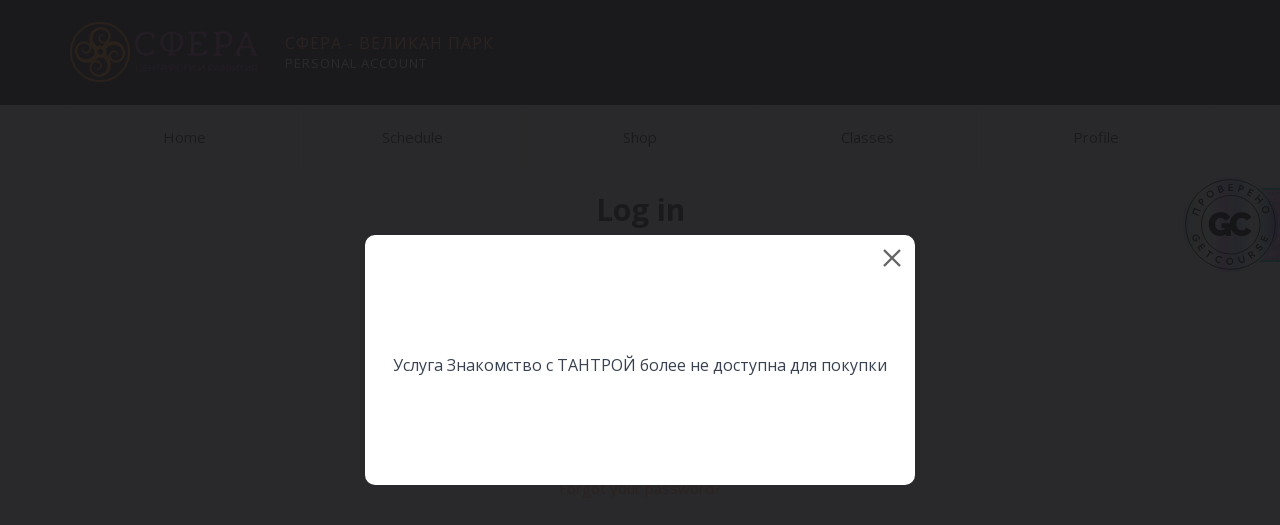

--- FILE ---
content_type: text/html; charset=UTF-8
request_url: https://reservi.ru/api-fit1c/json/v2/
body_size: 936
content:
{"params":{"not_show_link_1C":false,"y_auth_client_id":"","auth_methods":true,"dev":false},"css-footer":[],"css":[{"src":"https:\/\/reservi.ru\/widget-fit1c.v2\/css\/styles.css?1768572674132599","async":false},{"src":"https:\/\/reservi.ru\/widget-fit1c.v2\/css\/colors\/color-4dfb8196-d715-4611-8c84-fd56b6d09668.css?1769136492109","async":false},{"src":"https:\/\/fonts.googleapis.com\/css?family=Roboto:400,300,300italic,400italic,700,700italic&display=swap&subset=latin,cyrillic","async":true,"crossdomain":true},{"src":"https:\/\/fonts.googleapis.com\/css?family=Roboto+Condensed:300&display=swap&subset=latin,cyrillic","async":true,"crossdomain":true},{"src":"https:\/\/reservi.ru\/widget-fit1c.v2\/css\/lib.css?157225435358146","async":false},{"src":"https:\/\/reservi.ru\/widget-fit1c.v2\/css\/slick-theme.css?16258197302725","async":false},{"src":"https:\/\/reservi.ru\/widget-fit1c.v2\/css\/fancybox.css?170314848616363","async":false}],"js":[{"src":"https:\/\/reservi.ru\/widget-fit1c.v2\/js\/lib.min.js?17270786219336","async":false},{"src":"https:\/\/reservi.ru\/widget-fit1c.v2\/js\/lib\/1.12.1.jquery-ui.js?1615376209253677","async":true},{"src":"https:\/\/reservi.ru\/widget-fit1c.v2\/js\/lib\/merge_lib.js?1640101110126644","async":true},{"src":"https:\/\/reservi.ru\/widget-fit1c.v2\/js\/lib\/fancybox.fit.min.js?1642497292102782","async":false},{"src":"https:\/\/reservi.ru\/widget-fit1c.v2\/js\/lib\/include\/cookie.js?17387605061579","async":false},{"src":"https:\/\/reservi.ru\/widget-fit1c.v2\/js\/lib\/include\/tools.js?17425698779305","async":false},{"src":"https:\/\/reservi.ru\/widget-fit1c.v2\/js\/lib\/include\/events.js?17594052647358","async":false},{"src":"https:\/\/reservi.ru\/widget-fit1c.v2\/js\/lib\/include\/auth.js?17424743993506","async":false},{"src":"https:\/\/reservi.ru\/widget-fit1c.v2\/js\/lib\/include\/payment.js?176898802231112","async":false},{"src":"https:\/\/reservi.ru\/widget-fit1c.v2\/js\/lib\/include\/ScheduleAuth.js?17484162436006","async":false},{"src":"https:\/\/reservi.ru\/widget-fit1c.v2\/js\/lib\/api-fit.js?1754385398100913","async":false,"initCore":true}],"arClub":{"a3b29f1d-482e-11e6-80d4-d8cb8a9e6fc1":{"id":"a3b29f1d-482e-11e6-80d4-d8cb8a9e6fc1","title":"\u0421\u0444\u0435\u0440\u0430 - \u0412\u0435\u043b\u0438\u043a\u0430\u043d \u043f\u0430\u0440\u043a","countries":["RU"],"current":true,"auth_message_to_user":"\u041a\u043e\u0434 \u043f\u043e\u0434\u0442\u0432\u0435\u0440\u0436\u0434\u0435\u043d\u0438\u044f \u0431\u0443\u0434\u0435\u0442 \u043f\u0440\u0438\u0445\u043e\u0434\u0438\u0442\u044c \u0432 WhatsApp, \u043f\u043e\u044d\u0442\u043e\u043c\u0443 \u043d\u0435\u043e\u0431\u0445\u043e\u0434\u0438\u043c\u043e \u0443\u043a\u0430\u0437\u0430\u0442\u044c \u043d\u043e\u043c\u0435\u0440, \u043f\u0440\u0438\u0432\u044f\u0437\u0430\u043d\u043d\u044b\u0439 \u043a WhatsApp.","free_registration":false,"time_zone":"Europe\/Moscow","timestamp":1769099570,"header_text":""}},"arUser":{"club":{"name":null},"auth_message":null,"FIO_relatives":null}}

--- FILE ---
content_type: text/html; charset=UTF-8
request_url: https://reservi.ru/api-fit1c/json/v2/
body_size: 535
content:
{"isError":true,"Message":"<div class=\"final-message_rz\">\u0423\u0441\u043b\u0443\u0433\u0430 \u0417\u043d\u0430\u043a\u043e\u043c\u0441\u0442\u0432\u043e \u0441 \u0422\u0410\u041d\u0422\u0420\u041e\u0419 \u0431\u043e\u043b\u0435\u0435 \u043d\u0435 \u0434\u043e\u0441\u0442\u0443\u043f\u043d\u0430 \u0434\u043b\u044f \u043f\u043e\u043a\u0443\u043f\u043a\u0438<\/div>","lang":{"select_club":"\u0412\u044b\u0431\u0435\u0440\u0438\u0442\u0435 \u043a\u043b\u0443\u0431","button_reserve":"\u0411\u0440\u043e\u043d\u0438\u0440\u043e\u0432\u0430\u043d\u0438\u0435","button_buy":"\u041a\u0443\u043f\u0438\u0442\u044c"},"error":true,"arClub":{"a3b29f1d-482e-11e6-80d4-d8cb8a9e6fc1":{"id":"a3b29f1d-482e-11e6-80d4-d8cb8a9e6fc1","title":"\u0421\u0444\u0435\u0440\u0430 - \u0412\u0435\u043b\u0438\u043a\u0430\u043d \u043f\u0430\u0440\u043a","countries":["RU"],"current":true,"auth_message_to_user":"\u041a\u043e\u0434 \u043f\u043e\u0434\u0442\u0432\u0435\u0440\u0436\u0434\u0435\u043d\u0438\u044f \u0431\u0443\u0434\u0435\u0442 \u043f\u0440\u0438\u0445\u043e\u0434\u0438\u0442\u044c \u0432 WhatsApp, \u043f\u043e\u044d\u0442\u043e\u043c\u0443 \u043d\u0435\u043e\u0431\u0445\u043e\u0434\u0438\u043c\u043e \u0443\u043a\u0430\u0437\u0430\u0442\u044c \u043d\u043e\u043c\u0435\u0440, \u043f\u0440\u0438\u0432\u044f\u0437\u0430\u043d\u043d\u044b\u0439 \u043a WhatsApp.","free_registration":false,"time_zone":"Europe\/Moscow","timestamp":1769099570,"header_text":""}},"arUser":{"club":{"name":null},"auth_message":null,"FIO_relatives":null}}

--- FILE ---
content_type: text/html; charset=UTF-8
request_url: https://reservi.ru/api-fit1c/json/v2/
body_size: 454
content:
{"isError":true,"Message":"The user is not authorized","lang":{"select_club":"\u0412\u044b\u0431\u0435\u0440\u0438\u0442\u0435 \u043a\u043b\u0443\u0431","button_reserve":"\u0411\u0440\u043e\u043d\u0438\u0440\u043e\u0432\u0430\u043d\u0438\u0435","button_buy":"\u041a\u0443\u043f\u0438\u0442\u044c"},"arClub":{"a3b29f1d-482e-11e6-80d4-d8cb8a9e6fc1":{"id":"a3b29f1d-482e-11e6-80d4-d8cb8a9e6fc1","title":"\u0421\u0444\u0435\u0440\u0430 - \u0412\u0435\u043b\u0438\u043a\u0430\u043d \u043f\u0430\u0440\u043a","countries":["RU"],"current":true,"auth_message_to_user":"\u041a\u043e\u0434 \u043f\u043e\u0434\u0442\u0432\u0435\u0440\u0436\u0434\u0435\u043d\u0438\u044f \u0431\u0443\u0434\u0435\u0442 \u043f\u0440\u0438\u0445\u043e\u0434\u0438\u0442\u044c \u0432 WhatsApp, \u043f\u043e\u044d\u0442\u043e\u043c\u0443 \u043d\u0435\u043e\u0431\u0445\u043e\u0434\u0438\u043c\u043e \u0443\u043a\u0430\u0437\u0430\u0442\u044c \u043d\u043e\u043c\u0435\u0440, \u043f\u0440\u0438\u0432\u044f\u0437\u0430\u043d\u043d\u044b\u0439 \u043a WhatsApp.","free_registration":false,"time_zone":"Europe\/Moscow","timestamp":1769099570,"header_text":""}},"code":"1002.1","needAuth":"Y","arUser":{"club":{"name":null},"auth_message":null,"FIO_relatives":null}}

--- FILE ---
content_type: text/css
request_url: https://yogasfera.ru/custom.css?t=1769087187
body_size: 623
content:
/* @import url("https://artilekt.ru/x/yogasfera/css/yogasfera.min.css?5"); */
 @import url("https://sfera-work.eurodir.ru/yogasfera.min.css?5"); 
:root {
--bg-dark: #6F6949;
--bg-light: #e4e2d4;
}

#allrecords{
/*background-color: #6c6666;*/
/*background-color: #5D5B5B;*/
background-color: var(--bg-dark);
}

.btn-default{
cursor: pointer!important;


}

.btn-default:hover > .tn-atom {
background-color: #96947E !important;

}



.card-bg-hover{
cursor: pointer;
transition: all 0.3s !important;
}

.card-bg-hover > * + * {
cursor: pointer;
transition: all 0.3s !important;
}

.card-bg-hover .tn-atom__sbs-anim-wrapper .tn-atom{
transition: all 0.3s !important;
}

.card-bg-hover .tn-atom__sbs-anim-wrapper {
transition: all  0.3s !important;
}

.card-bg-hover:hover .tn-atom__sbs-anim-wrapper .tn-atom{
transition: all  0.3s !important;
background-color: #8F9EB4 !important;
}

.card-bg-hover:hover  .tn-atom{
transition: all  0.3s !important;
background-color: #8F9EB4 !important;
}

/*#rec609590750 {
position: absolute;
top:0;
left: 0;
right:0;
z-index: 10;
}*/


#rec720799891 .t-store__prod-popup__wrapper__col1_fixed:first-child {
    display: none;
}
#rec720799891 .t-btn.popup-btn {
    color: var(--bg-dark);
    font-size: 16px;
    font-family: 'Montserrat', Arial, sans-serif;
    line-height: 1.55;
    font-weight: 500;
    border: 2px solid var(--bg-dark);
    border-radius: 8px;
    background-position: center center;
    transition: background-color 0.2s ease-in-out, color 0.2s ease-in-out, border-color 0.2s ease-in-out;
    display: flex;
    justify-content: center;
    padding: 10px 20px;
}
#rec720799891 .t-btn.popup-btn:hover {
    background: var(--bg-dark);
    color: white;
}

--- FILE ---
content_type: text/css
request_url: https://sfera-work.eurodir.ru/yogasfera.min.css?5
body_size: 21755
content:
:root{--base-font: "Raleway";--accent-font: "Cormorant Infant";--accent-color-light: #6c664b;--accent-color: #35482d;--white-color: #fff;--bg-color: #ede7e0;--swiper-theme-color: var(--accent-color) !important;--swiper-navigation-size: 28px !important;--font-size-xs: 12px;--font-size-s: 14px;--font-size-m: 18px;--font-size-l: 22px;--font-size-xl: 50px;--gap-s: 12px;--gap-m: 16px;--gap-l: 32px;--gap-xl: 44px;--padding-s: 12px;--padding-m: 16px;--padding-xl: 44px;--hover-opacity: 0.7;--container-s: 320px;--container-s-tab: 480px;--container-m: 640px;--container-m-tab: 960px;--container-l: 1200px;--container-xl: 1440px;--container-xxl: 1920px;--container-gap: 16px;--max-width-screen: var(--container-xl);--top-menu-h: 80px;--grid-col-4__2__1: repeat(4, 1fr);--radius-m: 16px;--radius-l: 24;--radius-xl: 32px}@media screen and (max-width: 1440px){:root{--max-width-screen: 100%}}@media screen and (max-width: 640px){:root{--font-size-m: 16px;--font-size-l: 20px;--font-size-xl: 28px;--grid-col-4__2__1: 1fr 1fr}}@media screen and (max-width: 480px){:root{--grid-col-4__2__1: 1fr}}@-webkit-keyframes rotate-infinity{from{-webkit-transform:rotate(0deg);transform:rotate(0deg)}to{-webkit-transform:rotate(360deg);transform:rotate(360deg)}}@keyframes rotate-infinity{from{-webkit-transform:rotate(0deg);transform:rotate(0deg)}to{-webkit-transform:rotate(360deg);transform:rotate(360deg)}}.uc-top-menu .t396{height:var(--top-menu-h) !important}.uc-top-menu .logo-2024{-webkit-transition:-webkit-transform .3s ease-in-out;transition:-webkit-transform .3s ease-in-out;transition:transform .3s ease-in-out;transition:transform .3s ease-in-out, -webkit-transform .3s ease-in-out}.uc-top-menu .logo-2024:hover{-webkit-animation:rotate-infinity 5s infinite;animation:rotate-infinity 5s infinite}.header-tel a,.btn-underline a{position:relative}.uc-top-menu .header-btn a::after,.btn-underline a::after{-webkit-transition:all .3s ease-in-out;transition:all .3s ease-in-out;content:"";display:block;width:calc(100% - 20px);margin:5px 0 0 10px;color:var(--accent-color);border-bottom:1px solid var(--accent-color) !important;opacity:.3}.btn-underline a::after{width:100%;margin:0}.uc-top-menu .header-btn a:hover::after,.btn-underline a:hover::after{width:0}.header-tel{top:var(--font-size-s) !important}.header-tel a::after{content:"";display:block;position:absolute;opacity:.5;left:0;top:0;height:100%;width:43%;background-color:#ede7e0;mix-blend-mode:hard-light}@media screen and (min-width: 640px){.uc-sv402-napravlenia .t853 .t-clear.t853__separator{content:none;display:none}.uc-sv402-napravlenia .t-section__container,.uc-sv402-napravlenia .t-card__container{max-width:var(--max-width-screen) !important;padding-left:var(--container-gap) !important;padding-right:var(--container-gap) !important;-webkit-box-sizing:border-box;box-sizing:border-box}.uc-sv402-napravlenia .t-section__container .t-col{margin:0;max-width:100%;padding:0}.uc-sv402-napravlenia .t853__container{max-width:var(--max-width-screen);display:grid;grid-template-columns:var(--grid-col-4__2__1);grid-auto-rows:1fr;gap:var(--gap-m)}.uc-sv402-napravlenia .t853__container>.t853__col:not(.t-clear):nth-of-type(1),.uc-sv402-napravlenia .t853__container>.t853__col:not(.t-clear):nth-of-type(6){grid-column:span 2}.uc-sv402-napravlenia .t853__container>.t853__col:not(.t-clear):nth-of-type(3){grid-row:span 2}.uc-sv402-napravlenia .t853__container>.t-col{min-width:initial !important;max-width:initial !important;position:relative;overflow:hidden;margin:0}.uc-sv402-napravlenia .t853__container>.t-col>.t-card__col .t853__imgwrapper{padding:0;margin:0;position:initial}.uc-sv402-napravlenia .t853__container>.t-col>.t-card__col .t853__imgwrapper .t853__bgimg{-webkit-transition:all 1s ease-in-out;transition:all 1s ease-in-out}.uc-sv402-napravlenia .t853__container>.t-col:hover>.t-card__col .t853__imgwrapper .t853__bgimg{scale:1.1}.uc-sv402-napravlenia .t853__container>.t853__col:not(.t-clear):nth-of-type(2) .t853__imgwrapper,.uc-sv402-napravlenia .t853__container>.t853__col:not(.t-clear):nth-of-type(4) .t853__bgimg{aspect-ratio:1}}.uc-sv402-napravlenia .t853__container{gap:var(--gap-m);padding:var(--padding-m) !important}.uc-sv402-napravlenia .t853__content .t853__textwrapper{position:absolute;top:10px;left:20px;z-index:11}.uc-sv402-napravlenia .t853__content .t853__textwrapper *{color:var(--accent-color) !important}.uc-sv402-napravlenia .t853__container>.t-col{border-radius:var(--radius-m);padding-left:0;padding-right:0;overflow:hidden}@media screen and (max-width: 640px){.uc-sv402-napravlenia .t853__content{position:relative}.uc-sv402-napravlenia .t853__imgwrapper{margin-bottom:0;padding-bottom:0;aspect-ratio:3/4}.uc-sv402-napravlenia .t853__bgimg{background-position:center 77%}}.uc-te225-events *{font-family:var(--base-font);-webkit-transition:all .2s ease-in-out;transition:all .2s ease-in-out;color:var(--white-color);font-size:var(--font-size-m);line-height:130%}.uc-te225-events .t-section__container,.uc-te225-events .t-card__container{max-width:var(--max-width-screen) !important}.uc-te225-events .t-section__container .t-col{margin:0;max-width:100%;padding:0}.uc-te225-events .t-section__topwrapper{display:-webkit-box;display:-ms-flexbox;display:flex;-webkit-box-pack:justify;-ms-flex-pack:justify;justify-content:space-between;-webkit-box-align:center;-ms-flex-align:center;align-items:center;margin-bottom:30px}.uc-te225-events .t-section__title{font-family:var(--accent-font);text-transform:uppercase;font-size:var(--font-size-xl)}.uc-te225-events .t-section__descr{text-decoration:underline}.uc-te225-events .t-section__title,.uc-te225-events .t-section__descr{margin:0;color:var(--accent-color) !important}.uc-te225-events .t-card__container{display:grid;gap:var(--gap-m);padding:var(--padding-m);grid-template-columns:var(--grid-col-4__2__1);-webkit-box-sizing:border-box;box-sizing:border-box}.uc-te225-events .t-card__container .t-col{max-width:initial;margin:0;border-radius:var(--radius-m);overflow:hidden;-webkit-box-pack:justify;-ms-flex-pack:justify;justify-content:space-between}.uc-te225-events .t-card__container .t774__wrapper{background-color:var(--accent-color-light) !important;height:100% !important;-webkit-box-orient:vertical;-webkit-box-direction:normal;-ms-flex-direction:column;flex-direction:column;display:-webkit-box !important;display:-ms-flexbox !important;display:flex !important}.uc-te225-events .t-card__container .t774__content{display:-webkit-box;display:-ms-flexbox;display:flex;-webkit-box-orient:vertical;-webkit-box-direction:normal;-ms-flex-direction:column;flex-direction:column;padding:var(--padding-m);gap:var(--gap-m);height:unset !important;-webkit-box-flex:1;-ms-flex-positive:1;flex-grow:1}.uc-te225-events .t-card__container .t774__textwrapper{padding:0;gap:var(--gap-s);display:-webkit-box;display:-ms-flexbox;display:flex;-webkit-box-orient:vertical;-webkit-box-direction:normal;-ms-flex-direction:column;flex-direction:column}.uc-te225-events .t-card__container .t-card__btn-wrapper{position:relative;display:-webkit-box;display:-ms-flexbox;display:flex;-webkit-box-orient:vertical;-webkit-box-direction:normal;-ms-flex-direction:column;flex-direction:column;padding:0;gap:var(--gap-m)}.uc-te225-events .t-card__container .t-card__btn_first,.uc-te225-events .t-card__btn-wrapper>.t-card__btn{padding:0;background:none !important;border:none;text-decoration:underline;height:initial}.uc-te225-events .t774__imgwrapper{overflow:hidden;aspect-ratio:1;padding:0 !important}.uc-te225-events .t774__bgimg{-o-object-fit:cover;object-fit:cover;-webkit-filter:grayscale(1);filter:grayscale(1)}.uc-te225-events .t-card__col:not(.t-card__col_withoutbtn):hover .t774__bgimg{scale:1.1}.uc-te225-events .t-card__btn-wrapper>.t-card__btn:hover{opacity:var(--hover-opacity)}.uc-te225-events .t-card__btn-wrapper>a{display:block}.uc-te225-events .t-card__btn-wrapper>*{width:-webkit-max-content;width:-moz-max-content;width:max-content}.uc-te225-events .t-card__container .t-card__link_second>div{background-color:var(--white-color);color:var(--accent-color) !important;border:none !important;font-size:var(--font-size-l);font-weight:400;margin:0;padding:10px 30px;border-radius:var(--radius-xl) !important;min-height:46px;height:initial}.uc-te225-events .t-card__container .t-card__link_second>div:hover{opacity:var(--hover-opacity)}.uc-te225-events .t774__content{-webkit-box-pack:justify;-ms-flex-pack:justify;justify-content:space-between}.uc-te225-events .t774__content .t-name{font-weight:800}@media screen and (max-width: 959px){.uc-te225-events .t-section__container,.uc-te225-events .t-card__container{max-width:100% !important}.uc-te225-events .t-card__container{padding-left:var(--padding-m);padding-right:var(--padding-m);-webkit-box-sizing:border-box;box-sizing:border-box}.uc-te225-events .t-card__container .t-col{width:100%;padding:0}}.uc-te225-heading-01 .t-section__container{width:var(--max-width-screen);max-width:initial;padding-left:var(--padding-m);padding-right:var(--padding-m);-webkit-box-sizing:border-box;box-sizing:border-box}.uc-te225-heading-01 .t-section__container .t-col_12{padding:0;max-width:initial;margin:0;-webkit-box-sizing:border-box;box-sizing:border-box}.uc-te225-heading-01 .t-section__topwrapper{display:-webkit-box;display:-ms-flexbox;display:flex;-webkit-box-pack:justify;-ms-flex-pack:justify;justify-content:space-between;-webkit-box-align:center;-ms-flex-align:center;align-items:center;margin-bottom:var(--gap-m);-webkit-box-align:end;-ms-flex-align:end;align-items:end}.uc-te225-heading-01 .t-section__title{font-family:var(--accent-font);text-transform:uppercase;font-size:var(--font-size-xl)}.uc-te225-heading-01 .t-section__descr{text-decoration:underline;font-family:var(--base-font);-webkit-transition:all .2s ease-in-out;transition:all .2s ease-in-out;color:var(--white-color);font-size:var(--font-size-m);line-height:290%}.uc-te225-heading-01 .t-section__title,.uc-te225-heading-01 .t-section__descr{margin:0;color:var(--accent-color) !important}@media screen and (max-width: 640px){.uc-te225-heading-01 .t-section__topwrapper{-webkit-box-orient:vertical;-webkit-box-direction:normal;-ms-flex-direction:column;flex-direction:column;-webkit-box-align:start;-ms-flex-align:start;align-items:start}.uc-te225-heading-01 .t-section__descr{width:100%;text-align:right}}.footer-ds{font-family:var(--base-font);font-size:var(--font-size-s);display:-webkit-box;display:-ms-flexbox;display:flex;-webkit-box-pack:center;-ms-flex-pack:center;justify-content:center;padding-bottom:50px;-webkit-box-sizing:border-box;box-sizing:border-box}.footer-ds .footer__container{width:var(--max-width-screen);display:-webkit-box;display:-ms-flexbox;display:flex;-webkit-box-orient:vertical;-webkit-box-direction:normal;-ms-flex-direction:column;flex-direction:column;gap:var(--gap-l);padding-left:var(--padding-m);padding-right:var(--padding-m);-webkit-box-sizing:border-box;box-sizing:border-box}.footer-ds .footer-links__wrapper{display:grid;grid-template-columns:var(--grid-col-4__2__1);gap:var(--gap-l)}.footer-ds .footer-links__wrapper>div{display:-webkit-box;display:-ms-flexbox;display:flex;-webkit-box-orient:vertical;-webkit-box-direction:normal;-ms-flex-direction:column;flex-direction:column;gap:var(--gap-s)}.footer-ds .footer-links__wrapper a:not(.footer__phone,.footer__icon-link){display:block;text-decoration:underline !important;text-decoration-color:rgba(53,72,45,.231372549) !important;text-underline-offset:3px}.footer-ds .icon_links svg{width:34px}.footer-ds .footer__company-name{font-size:var(--font-size-s) !important;opacity:.5}@media screen and (max-width: 1200px){:root{--font-size-m: 14px}}@media screen and (max-width: 640px){.footer-ds .footer-links__wrapper>div:nth-child(3){-webkit-box-ordinal-group:3;-ms-flex-order:2;order:2}}@media screen and (max-width: 480px){.footer-ds .icon_links svg{width:44px}.footer-ds .footer-links__wrapper>div:nth-child(2){-webkit-box-ordinal-group:3;-ms-flex-order:2;order:2}.footer-ds .footer-links__wrapper>div:nth-child(3){-webkit-box-ordinal-group:2;-ms-flex-order:1;order:1}}.uc-te225-features *{font-family:var(--base-font)}.uc-te225-features .t-section__container,.uc-te225-features .t-card__container{width:var(--max-width-screen);max-width:initial;padding:var(--padding-m) var(--container-gap);-webkit-box-sizing:border-box;box-sizing:border-box}.uc-te225-features .t-section__container .t-col{margin:0;max-width:initial;padding:0}.uc-te225-features .t774 .t-section__topwrapper{margin-bottom:0}.uc-te225-features .t774 .t-section__topwrapper .t-title,.uc-te225-features .t774 .t-section__topwrapper .t-descr{max-width:initial;text-align:left}.uc-te225-features .t774 .t-section__topwrapper .t-title{font-size:var(--font-size-xl);text-transform:uppercase;font-family:var(--accent-font);font-weight:500;margin-bottom:10px}.uc-te225-features .t774 .t-section__topwrapper .t-descr{margin-bottom:20px;font-size:var(--font-size-l)}.uc-te225-features .t-card__container{gap:var(--gap-m);-webkit-box-sizing:border-box;box-sizing:border-box}.uc-te225-features .t-card__container>.t-card__col{max-width:initial;overflow:hidden;margin:0;padding:0}.uc-te225-features .t-card__container>.t-card__col .t774__wrapper{background-color:initial}.uc-te225-features .t-card__container>.t-card__col .t774__imgwrapper{aspect-ratio:1;position:relative;overflow:hidden;padding:0 !important;border-radius:var(--radius-m);display:-webkit-box;display:-ms-flexbox;display:flex}.uc-te225-features .t-card__container>.t-card__col .t774__textwrapper{padding:var(--padding-s)}.uc-te225-features .t-card__container>.t-card__col .t774__textwrapper .t-card__title,.uc-te225-features .t-card__container>.t-card__col .t774__textwrapper .t-card__descr{font-size:var(--font-size-m)}.uc-te225-features .t-card__container>.t-card__col .t774__textwrapper .t-card__title,.uc-te225-features .t-card__container>.t-card__col .t774__textwrapper .t-card__descr{line-height:115%;font-size:var(--font-size-m)}.uc-te225-features .t-card__container>.t-card__col .t774__textwrapper .t-card__title{font-weight:700}@media screen and (min-width: 960px){.uc-te225-features .t-card__container{display:grid;grid-template-columns:var(--grid-col-4__2__1)}}.uc-t868-popup-yt .t-popup{background-color:rgba(0,0,0,.9)}.uc-t868-popup-yt .t-popup__container{-webkit-transform:translateY(-50%) scale(1);transform:translateY(-50%) scale(1);background-color:rgba(0,0,0,0)}.uc-t868-popup-yt .t-popup__container,.uc-t868-popup-yt .t-popup__container iframe{aspect-ratio:560/315;width:100%;height:auto}.swiper-wrapper{max-width:100vw}.swiper-new-nav{position:relative;display:-webkit-box;display:-ms-flexbox;display:flex;-webkit-column-gap:20px;-moz-column-gap:20px;column-gap:20px;-webkit-box-pack:center;-ms-flex-pack:center;justify-content:center;height:100%}.swiper-new-nav>*{position:relative !important}.swiper-new-nav>.swiper-pagination{-webkit-transform:initial !important;transform:initial !important;left:initial !important;top:initial !important;bottom:initial !important;margin:0 !important;padding:0 !important;right:initial !important;-ms-flex-item-align:center;align-self:center}.uc-st310n-teachers .t-store__card__imgwrapper{padding:0;overflow:hidden}.uc-st310n-teachers .t-store__card__bgimg,.uc-st310n-teachers .t-store__card__bgimg_second{position:relative;aspect-ratio:1;margin:30px 30px 0;overflow:hidden;border-radius:100% !important}.uc-st310n-teachers .store__card__wrap_txt-and-opts{-webkit-box-flex:1;-ms-flex-positive:1;flex-grow:1;padding:10px 0 !important}.uc-st310n-teachers .t-store__card__btns-wrapper{padding-bottom:20px !important;margin-bottom:0 !important}.uc-st310n-teachers .t-store__card__btns-wrapper a{padding:0 0 3px;border-radius:0 !important;background:none !important;color:var(--bg-dark) !important;border-bottom:1px solid rgba(255,255,255,.3137254902) !important;-webkit-transition:all .5s;transition:all .5s;margin:0;height:initial;width:initial}.uc-st310n-teachers .t-store__card__btns-wrapper a:hover{border-color:var(--gb-dark)}.uc-st310n-teachers .js-store-grid-cont{-webkit-box-orient:horizontal;-webkit-box-direction:normal;-ms-flex-direction:row;flex-direction:row;-ms-flex-wrap:nowrap !important;flex-wrap:nowrap !important;width:-webkit-max-content;width:-moz-max-content;width:max-content;max-width:initial;gap:var(--gap-m)}.uc-st310n-teachers .t-store__valign-buttons .t-store__grid-separator{display:none}.uc-st310n-teachers .t-store__card__mark-wrapper{top:initial;bottom:10px}.uc-st310n-teachers .t-store__card__mark{width:initial;height:initial;background-color:#986969 !important;max-width:110px}.uc-st310n-teachers .t-store.js-store{overflow-x:auto;padding-bottom:50px}.uc-st310n-teachers .t-store .t-store__card__wrap_all{display:-webkit-box;display:-ms-flexbox;display:flex;-webkit-box-orient:vertical;-webkit-box-direction:normal;-ms-flex-direction:column;flex-direction:column;-webkit-box-flex:1;-ms-flex-positive:1;flex-grow:1}.uc-st310n-teachers .t-store__card{margin:0;width:260px;min-width:initial;padding:0}.uc-st310n-teachers .t-store .t-store__card__wrap_all .t-store__card__textwrapper{height:initial !important}.uc-st310n-teachers .js-store-price-wrapper{margin:0}.uc-st310n-teachers .js-store-grid-cont{overflow:hidden}.uc-st310n-teachers .t-store{scrollbar-width:none;-ms-overflow-style:none}.uc-st310n-teachers .t-store::-webkit-scrollbar{display:none}.uc-st310n-teachers .t-store::-webkit-scrollbar-track{background:#e4e2d4}.uc-st310n-teachers .t-store__grid-cont_mobile-one-row{padding:var(--padding-m) calc((100vw - var(--max-width-screen) + 32px)/2) !important}.uc-st310n-teachers .js-store-grid-cont{padding:var(--padding-m) calc((100vw - var(--max-width-screen) + 32px)/2);-webkit-box-sizing:border-box;box-sizing:border-box}.uc-st310n-teachers .js-store-grid-cont:before,.uc-st310n-teachers .js-store-grid-cont:after{content:none;display:none}.uc-st310n-teachers .js-store-grid-cont>div{width:calc(var(--max-width-screen)/6) !important}.uc-st310n-teachers .js-store-grid-cont .js-store-prod-name{font-size:18px;font-weight:700 !important}.uc-st310n-teachers .js-store-grid-cont .t-store__card__wrap_all{background-color:var(--accent-color-light) !important;border-radius:var(--radius-m) !important}.uc-st310n-teachers .js-store-grid-cont *{color:#fff;font-family:var(--base-font);font-size:var(--font-size-s);line-height:125%}.uc-st310n-teachers .js-store-grid-cont .t-store__card__btns-wrapper a{border-color:#fff}.uc-st310n-teachers .t-store .t-store__card__wrap_all .t-store__card__textwrapper,.uc-st310n-teachers .t-store .t-store__card__wrap_all .t-store__card__prod-controls-wrapper,.uc-st310n-teachers .t-store__card__btns-wrapper{padding-left:var(--padding-m) !important;padding-right:var(--padding-m) !important}.uc-st310n-teachers .t-store__card__bgimg,.uc-st310n-teachers .t-store__card__bgimg_second{margin:20px 20px 0;-webkit-filter:grayscale(1);filter:grayscale(1)}.uc-st310n-teachers .t-store__card__mark{display:none}.uc-st310n-teachers .t-store__grid-cont_mobile-one-row .t-col:first-child{margin-left:0 !important}@media screen and (max-width: 1200px){.uc-st310n-teachers .js-store-grid-cont>div{width:calc(var(--max-width-screen)/4) !important}}@media screen and (max-width: 960px){.uc-st310n-teachers .js-store-grid-cont>div{width:33.3333333333vw !important}}@media screen and (max-width: 640px){.uc-st310n-teachers .js-store-grid-cont>div{width:50vw !important}}@media screen and (max-width: 360px){.uc-st310n-teachers .js-store-grid-cont>div{width:76.9230769231vw !important}}.uc-st310n-teachers .t-store.js-store{overflow:hidden}.uc-st310n-teachers .js-store-grid-cont:has(.swiper-container){position:relative;max-width:initial;display:block;margin:0;width:100% !important}.uc-st310n-teachers .js-store-grid-cont:has(.swiper-container)>div{width:initial !important;color:initial}.uc-st310n-teachers .js-store-grid-cont:has(.swiper-container)>.swiper-container{width:100% !important;overflow:hidden;margin:0 auto}.uc-st310n-teachers .js-store-grid-cont:has(.swiper-container) .swiper-scrollbar{margin-top:20px;display:block;position:initial !important;width:100% !important}.uc-st310n-teachers .js-store-grid-cont:has(.swiper-container) .swiper-wrapper .swiper-slide{height:initial}.uc-st310n-teachers .js-store-grid-cont:has(.swiper-container) .swiper-wrapper .js-product{margin:0;max-width:initial;width:initial;height:100%}.t680__bgimg{position:relative}.t680__bgimg[title]::after,.t680__bgimg[data-img-zoom-descr]::after,.t680__bgimg[aria-label]::after{font-family:"Mirafont",Arial,sans-serif;font-weight:400;display:block;position:absolute;bottom:0;left:0;background-color:var(--accent-color-light) !important;color:#fff;padding:2px 10px;font-size:14px;max-width:200px}.t680__bgimg[title]::after{content:attr(title)}.t680__bgimg[data-img-zoom-descr]::after{content:attr(data-img-zoom-descr)}.t680__bgimg[aria-label]::after{content:attr(aria-label)}.t181__wrapper strong{color:rgba(255,255,255,.5607843137)}#rec760522788 .t510__circle.t-heading.t-valign_top{color:#fff}#rec760522791 .t-card__btn{border-radius:30px;-webkit-transition:all .3s ease-in-out;transition:all .3s ease-in-out}.t-card__btn:hover{opacity:.7}.t1069__featured *{color:#fff}.t1069__featured .t1069__btn-title{color:#35482d}.uc-ik-hero .t181__title{line-height:130%}@media screen and (max-width: 480px){.uc-ik-hero .t181__title *{font-size:44px;line-height:115%}}.uc-cert img{-webkit-box-shadow:0 4px 20px rgba(0,0,0,.1),0 2px 8px rgba(0,0,0,.05);box-shadow:0 4px 20px rgba(0,0,0,.1),0 2px 8px rgba(0,0,0,.05)}#rec764921842 .t-btn_md,#rec764880103 .t-btn_md,#rec764899682 .t-btn_md{font-size:18px}#rec764921842 .t-btn_md,#rec764880103 .t-btn_md,#rec764899682 .t-btn_md{font-size:17px}#rec765500850 .t539__bgimg{background-position:top center}/*# sourceMappingURL=yogasfera.min.css.map */

--- FILE ---
content_type: text/css
request_url: https://reservi.ru/widget-fit1c.v2/css/colors/color-4dfb8196-d715-4611-8c84-fd56b6d09668.css?1769136492109
body_size: 23
content:
:root {--link-color:#FF9966;--back-color:#FF9966;} @media screen and (min-width:999px){.fixed_fit{top:100px}}

--- FILE ---
content_type: text/css
request_url: https://reservi.ru/widget-fit1c.v2/css//template_styles.css?17304499554070
body_size: 1501
content:
/*colors site*/
:root {
  --link-color:#ff6100;
  --back-color:#ff6100;
}
*{box-sizing:border-box}
a,img{outline:none!important;border:none}
img{border-style:none;border-width:0}
html,body{width:100%}
body{height:100%}
html{background:#fff}
body *{outline:none!important}
body{font-size:15px;color:#333;font-weight:400;margin:0;padding:0;font-family:'Open Sans',sans-serif}
a{color:#ff6100;color:var(--link-color,#ff6100);text-decoration:underline}
a:hover{text-decoration:none}
h1{margin:0 0 28px 0;padding:0;font-size:30px;font-weight:700}
h2{margin:0 0 20px 0;padding:0;font-size:25px;font-weight:700}
h3{margin:0 0 20px 0;padding:0;font-size:20px;font-weight:700}
h4{margin:0 0 15px 0;padding:0;font-size:18px;font-weight:700}
p{margin-bottom:30px;margin-top:20px;line-height:24px}
ul{list-style-type:none;margin:20px 0 25px 0;padding:0}
li{margin:0 0 6px;padding:0 0 0 23px;line-height:24px;background:url(../images/marker_rz.png) 0 12px no-repeat}
table{border-collapse:collapse;width:100%}
table th{padding:10;color:#999;border:1px solid #e3e1dd;font-weight:400;text-align:left;font-size:13px}
table td{text-align:left;padding:10px;font-size:15px;border:1px solid #e3e1dd}
body:first-of-type input[type=text],body:first-of-type input[type=password]{line-height:normal}
.rub{font-style:normal;font-family:'als_rublregular'}
button,input{font-family:'Open Sans',sans-serif}
header{max-width:1160px;margin:0 auto;padding:0 10px 0 10px;color:#fff}
header:after{content:'';display:table;clear:both}
footer{position:relative;z-index:20;width:100%;min-width:300px;height:65px;margin:-65px 0 0 0;overflow:hidden;background:#fff}
::-webkit-input-placeholder{color:#999}
::-moz-placeholder{color:#999}
:-ms-input-placeholder{color:#999}
:-moz-placeholder{color:#999}
.error{border-color:red!important}
.ez-radio{position:relative;top:1px;border:1px solid #d9d9d9;border-radius:50%;width:18px;height:18px;float:left;display:block;margin:0 8px 0 0}
.ez-selected{position:relative}
.ez-selected:before{position:absolute;top:2px;left:2px;content:'';display:block;width:12px;height:12px;border-radius:50%;background:#ff6100;background:var(--back-color,#ff6100)}

/*adaptive version*/
/*@media screen and (min-width:999px){
	.fixed_fit{top:10px}
}*/
@media screen and (max-width: 978px) {
	header{padding:0}
	footer{height:auto;margin-top:0;padding-bottom:95px;text-align:center}
	h1{font-weight:400;text-transform:uppercase;font-size:16px;text-align:center;padding-top:7px}
	.list-radio_rz li .ez-radio{position:absolute;top:0;left:-50px}
	.list-radio_rz li .ez-selected+label .choice_rz .ch_rz2{display:block}
	.list-radio_rz li .ez-selected+label .choice_rz .ch_rz1{display:none}
}
@media screen and (max-width: 767px) {
	::-webkit-input-placeholder{font-weight:400}
	::-moz-placeholder{font-weight:400}
	:-ms-input-placeholder{cfont-weight:400}
	:-moz-placeholder{font-weight:400}
}
/*конец личный кабинет*/
.b-checks_rz[data-block-agreement-card] {z-index:90}
.fit-qr{text-align: center;}

[data-fit-cabinet] .link-qr_fit{text-align:center;margin:0 0 30px 0}
[data-fit-cabinet] .link-qr_fit a{text-decoration:none;position:relative;padding:0 20px 0 50px;border-radius:10px;display:inline-flex;color:var(--link-color);align-items:center;border:1px solid var(--link-color);min-height:44px}
[data-fit-cabinet] .link-qr_fit a:before{position:absolute;top:50%;left:15px;content:'';display:block;margin:-12px 0 0 0;width:25px;height:25px;background:url(../../images/ico-qr.svg) no-repeat;background-size:100% auto}

/* FIXME yandex bug */
.yaPersonalButtonContainer .yaPersonalButtonIdLogo {display:none!important;}

.error-main{color:red;margin:20px 0 20px;text-align:center}

.in-password{position:relative;}
.in-password .password-control{position:absolute; top:11px; right:6px; display:inline-block; width:20px; height:20px; background:url(../../images/view.svg) 0 0 no-repeat;z-index:11}
.in-password .password-control.view{ background:url(../../images/no-view.svg) 0 0 no-repeat;}

--- FILE ---
content_type: application/javascript
request_url: https://reservi.ru/widget-fit1c.v2/js/form/lk.js?lang=en&lang_cookie=&salon_id=4dfb8196-d715-4611-8c84-fd56b6d09668&club_id=a3b29f1d-482e-11e6-80d4-d8cb8a9e6fc1&host_type=&token=
body_size: 1325
content:
window.Fit.mask.rule = '+7 (nnn) nnn-nn-nn';window.Fit.mask.placeholder = '+7 (___) ___-__-__';window.Fit.mask.prefix_img = 'rus';(function ($) { // для "ОСОБЫХ" wordpress сайтов
var jsonForm = {"head":"\t<meta http-equiv=\"Content-Type\" content=\"text\/html; charset=utf-8\"\/>\n\t<title>\u0421\u0444\u0435\u0440\u0430 - \u0412\u0435\u043b\u0438\u043a\u0430\u043d \u043f\u0430\u0440\u043a<\/title>\n\t<meta name=\"description\" content=\"\"\/>\n\t<meta name=\"keywords\" content=\"\"\/>\n\t<meta name=\"SKYPE_TOOLBAR\" content=\"SKYPE_TOOLBAR_PARSER_COMPATIBLE\"\/>\n\t<meta name=\"viewport\" content=\"width=device-width, initial-scale=1.0\"\/>\n\t<link href=\"https:\/\/fonts.googleapis.com\/css?family=Open+Sans:400,400i,600,600i,700,700i&display=swap&subset=cyrillic\" rel=\"stylesheet\">\n\n\t<link rel=\"stylesheet\"\n\t      href=\"https:\/\/reservi.ru\/widget-fit1c.v2\/css\/all.css?163222834955129\">\n\t<link rel=\"stylesheet\" href=\"https:\/\/reservi.ru\/widget-fit1c.v2\/css\/\/template_styles.css?17304499554070\" type=\"text\/css\"\n\t      media=\"screen, projection\"\/>\n","body":"\t<div class=\"main_rz\">\n\t\t<div class=\"wr-header_rz\">\n\t\t\t<header>\n\t\t\t\t<div class=\"wr-head-left_rz\">\n\t\t\t\t\t<div class=\"left-head_rz\">\n\t\t\t\t\t\t<div class=\"logo_rz\"><a href=\"\/\">\n\t\t\t\t\t\t\t\t\t\t\t\t\t\t\t\t\t<img src=\"https:\/\/reservi.ru\/widget-fit1c.v2\/upload\/iblock\/ff5\/soh8y9jm4emgdxoigsxyegrq84je1dm8.png\" alt=\"\u0421\u0444\u0435\u0440\u0430 - \u0412\u0435\u043b\u0438\u043a\u0430\u043d \u043f\u0430\u0440\u043a\"\/>\n\t\t\t\t\t\t\t\t\t\t\t\t\t\t\t<\/a><\/div>\n\t\t\t\t\t\t<div class=\"signat_rz\">\n\t\t\t\t\t\t\t<div class=\"fit-club-name\" data-fit-club-name>\u0421\u0444\u0435\u0440\u0430 - \u0412\u0435\u043b\u0438\u043a\u0430\u043d \u043f\u0430\u0440\u043a<\/div>\n\t\t\t\t\t\t\tPersonal account\t\t\t\t\t\t<\/div>\n\t\t\t\t\t<\/div>\n\t\t\t\t\t<div class=\"text-header-rz\" data-fit-club-header-text><\/div>\n\t\t\t\t<\/div>\n\n\t\t\t\t<div class=\"right-head_rz\">\n\t\t\t\t\t<div class=\"name_rz hide-block\" data-head-user-name><\/div>\n\t\t\t\t\t<div class=\"exit_rz hide-block\" data-head-user-logout><a href=\"javascript:void(0);\"><\/a><\/div>\n\t\t\t\t<\/div>\n\t\t\t<\/header>\n\t\t<\/div>\n\n\t\t<div class=\"wr-menu_rz\">\n\t\t\t<nav class=\"menu_rz\">\n\t\t\t\t<ul data-menu-links>\n\t\t\t\t\t<li><a href=\"javascript:void(0);\" data-get-user-index data-page=\"index\"><i class=\"fas fa-home\"><\/i> Home<\/a><\/li>\n\t\t\t\t\t<li><a href=\"javascript:void(0);\" data-get-user-schedule data-page=\"schedule\"><i class=\"far fa-calendar-alt\"><\/i> Schedule<\/a><\/li>\n\t\t\t\t\t<li><a href=\"javascript:void(0);\" data-get-price_list data-page=\"shop\"><i class=\"fas fa-shopping-basket\"><\/i> Shop<\/a><\/li>\n\t\t\t\t\t<li><a href=\"javascript:void(0);\" data-get-user-app data-page=\"classes\"><i class=\"fas fa-dumbbell\"><\/i> Classes<\/a><\/li>\n\t\t\t\t\t<li><a href=\"javascript:void(0);\" data-get-user-profile data-page=\"profile\"><i class=\"far fa-user\"><\/i> Profile<\/a><\/li>\n\t\t\t\t\t\t\t\t\t<\/ul>\n\t\t\t<\/nav>\n\t\t<\/div>\n\n\t\t<div data-fit-cabinet><\/div>\n\n\t<\/div>\n\n\t<footer>\n\t\t<div class=\"cont-f_rz\">\n\t\t\t<!--<div class=\"copy_rz\">\u00a9 FITNESS --><!--<\/div>-->\n\t\t<\/div>\n\t<\/footer>\n\n\n"};
// $('head').html(jsonForm.head);
$(jsonForm.head).prependTo('head');
$(jsonForm.body).prependTo('body');
$(window.Fit.block.userCabinetIndex).remove();
})(jQuery);	setTimeout(function() {
(function ($) { // для "ОСОБЫХ" wordpress сайтов
	var $regFieldsForm = $(window.Fit.form.userUpdate);
})(jQuery);
	},1000);

--- FILE ---
content_type: application/x-javascript
request_url: https://reservi.ru/widget-fit1c.v2/js/form/define.js?lang=en&lang_cookie=&salon_id=4dfb8196-d715-4611-8c84-fd56b6d09668&club_id=a3b29f1d-482e-11e6-80d4-d8cb8a9e6fc1&host_type=&token=
body_size: 6447
content:
var jsonForm = {"html":"\t<div data-skip-script data-forms>\r\n\t\t<div data-block-update-user>\r\n\t\t\t<div class=\"content_rz content_rz2\">\r\n\t\t\t\t<h1>Personal data<\/h1>\r\n\r\n\t\t\t\t<div class=\"form_rz\">\r\n\t\t\t\t\t<form method=\"post\" data-form-update-user>\r\n\t\t\t\t\t\t<div data-error><\/div>\r\n\t\t\t\t\t\t<div class=\"select-group_rz\" data-block-club><\/div>\r\n\t\t\t\t\t\t<div class=\"field_rz\">\r\n\t\t\t\t\t\t\t<div class=\"in-field_rz\">\r\n\t\t\t\t\t\t\t\t<input type=\"text\" name=\"last_name\" placeholder=\"Last name\" required\/>\r\n\t\t\t\t\t\t\t\t<span>Last name<\/span>\r\n\t\t\t\t\t\t\t<\/div>\r\n\t\t\t\t\t\t<\/div>\r\n\t\t\t\t\t\t<div class=\"field_rz\">\r\n\t\t\t\t\t\t\t<div class=\"in-field_rz\">\r\n\t\t\t\t\t\t\t\t<input type=\"text\" name=\"name\" placeholder=\"Name\" required\/>\r\n\t\t\t\t\t\t\t\t<span>Name<\/span>\r\n\t\t\t\t\t\t\t<\/div>\r\n\t\t\t\t\t\t<\/div>\r\n\t\t\t\t\t\t<div class=\"field_rz\">\r\n\t\t\t\t\t\t\t<div class=\"in-field_rz\">\r\n\t\t\t\t\t\t\t\t<input type=\"text\" name=\"second_name\" placeholder=\"Patronymic\"\/>\r\n\t\t\t\t\t\t\t\t<span>Patronymic<\/span>\r\n\t\t\t\t\t\t\t<\/div>\r\n\t\t\t\t\t\t<\/div>\r\n\t\t\t\t\t\t<div class=\"select-group_rz\">\r\n\t\t\t\t\t\t\t<select name=\"sex\">\r\n\t\t\t\t\t\t\t\t<option value=\"\">Select gender<\/option>\r\n\t\t\t\t\t\t\t\t<option value=\"1\">Male<\/option>\r\n\t\t\t\t\t\t\t\t<option value=\"2\">Female<\/option>\r\n\t\t\t\t\t\t\t<\/select>\r\n\t\t\t\t\t\t<\/div>\r\n\t\t\t\t\t\t<div class=\"field_rz\">\r\n\t\t\t\t\t\t\t<div class=\"in-field_rz\">\r\n\t\t\t\t\t\t\t\t<input type=\"email\" name=\"email\" placeholder=\"E-mail\" required\/>\r\n\t\t\t\t\t\t\t\t<span>E-mail<\/span>\r\n\t\t\t\t\t\t\t<\/div>\r\n\t\t\t\t\t\t<\/div>\r\n\t\t\t\t\t\t<div class=\"field_rz\">\r\n\t\t\t\t\t\t\t<div class=\"in-field_rz\">\r\n\t\t\t\t\t\t\t\t<input id=\"datepicker\" name=\"birthday\" type=\"text\" data-input-date-mask placeholder=\"Date of Birth\" required\/>\r\n\t\t\t\t\t\t\t\t<span>Date of Birth<\/span>\r\n\t\t\t\t\t\t\t<\/div>\r\n\t\t\t\t\t\t<\/div>\r\n\t\t\t\t\t\t\t\t\t\t\t\t\t<div class=\"b-checks_rz check-p_rz\">\r\n\t\t\t\t\t\t\t\t<input id=\"user_use_mailing\" name=\"use_mailing\" type=\"checkbox\"\/>\r\n\t\t\t\t\t\t\t\t<label for=\"user_use_mailing\"><\/label>\r\n\t\t\t\t\t\t\t<\/div>\r\n\t\t\t\t\t\t\t\t\t\t\t\t<div class=\"button_rz\">\r\n\t\t\t\t\t\t\t<button type=\"submit\">Continue<\/button>\r\n\t\t\t\t\t\t<\/div>\r\n\t\t\t\t\t\t<input type=\"hidden\" name=\"isReg\" value=\"Y\">\r\n\t\t\t\t\t<\/form>\r\n\t\t\t\t<\/div>\r\n\t\t\t<\/div>\r\n\t\t<\/div>\r\n\t\t<div data-block-auth>\r\n\t\t\t\t\t\t<div class=\"content_rz content_rz2\">\r\n\t\t\t\t<h1>Log in<\/h1>\r\n\t\t\t\t<div class=\"form_rz form-autor-main_rz\">\r\n\t\t\t\t\t<form method=\"post\" enctype=\"multipart\/form-data\" data-form-auth>\r\n\t\t\t\t\t\t<div class=\"error-text\" data-error><\/div>\r\n\t\t\t\t\t\t<div class=\"message-success\" data-success><\/div>\r\n\r\n\r\n\t\t\t\t\t\t<div class=\"field_rz field_country_rz\">\r\n\t\t\t\t\t\t\t<div class=\"in-field_rz\">\r\n\t\t\t\t\t\t\t\t<div class=\"flags_container_rz\">\r\n\t\t\t\t\t\t\t\t\t<div class=\"flags-selected_rz\">\r\n\t\t\t\t\t\t\t\t\t\t<div class=\"fl_rz rus_rz\" data-country-flag><\/div>\r\n\t\t\t\t\t\t\t\t\t<\/div>\r\n\t\t\t\t\t\t\t\t<\/div>\r\n\t\t\t\t\t\t\t\t\t<div class=\"drop-flag_rz\">\r\n\t\t<ul>\r\n\t\t\t\t\t\t\t<li data-options=\"{&quot;region&quot;:&quot;&quot;,&quot;mask&quot;:{&quot;id&quot;:&quot;186&quot;,&quot;rule&quot;:&quot;+7 (nnn) nnn-nn-nn&quot;,&quot;placeholder&quot;:&quot;+7 (___) ___-__-__&quot;,&quot;prefix&quot;:&quot;+7&quot;,&quot;prefix_img&quot;:&quot;rus&quot;}}\">\r\n\t\t\t\t\t<div class=\"flag-box_rz\">\r\n\t\t\t\t\t\t<div class=\"fl_rz rus_rz\"><\/div>\r\n\t\t\t\t\t<\/div>\r\n\t\t\t\t\t<div class=\"num-contry_rz\">+7<\/div>\r\n\t\t\t\t<\/li>\r\n\t\t\t\t\t\t\t<li data-options=\"{&quot;region&quot;:&quot;&quot;,&quot;mask&quot;:{&quot;id&quot;:&quot;582&quot;,&quot;rule&quot;:&quot;+373nnnnnnnn&quot;,&quot;placeholder&quot;:&quot;+373________&quot;,&quot;prefix&quot;:&quot;+373&quot;,&quot;prefix_img&quot;:&quot;md&quot;}}\">\r\n\t\t\t\t\t<div class=\"flag-box_rz\">\r\n\t\t\t\t\t\t<div class=\"fl_rz md_rz\"><\/div>\r\n\t\t\t\t\t<\/div>\r\n\t\t\t\t\t<div class=\"num-contry_rz\">+373<\/div>\r\n\t\t\t\t<\/li>\r\n\t\t\t\t\t\t\t<li data-options=\"{&quot;region&quot;:&quot;&quot;,&quot;mask&quot;:{&quot;id&quot;:&quot;2046&quot;,&quot;rule&quot;:&quot;+996 (nnn) nn-nn-nn&quot;,&quot;placeholder&quot;:&quot;+996 (___) __-__-__&quot;,&quot;prefix&quot;:&quot;+996&quot;,&quot;prefix_img&quot;:&quot;kgs&quot;}}\">\r\n\t\t\t\t\t<div class=\"flag-box_rz\">\r\n\t\t\t\t\t\t<div class=\"fl_rz kgs_rz\"><\/div>\r\n\t\t\t\t\t<\/div>\r\n\t\t\t\t\t<div class=\"num-contry_rz\">+996<\/div>\r\n\t\t\t\t<\/li>\r\n\t\t\t\t\t\t\t<li data-options=\"{&quot;region&quot;:&quot;&quot;,&quot;mask&quot;:{&quot;id&quot;:&quot;530&quot;,&quot;rule&quot;:&quot;+7nnnnnnnnnn&quot;,&quot;placeholder&quot;:&quot;+7__________&quot;,&quot;prefix&quot;:&quot;+7&quot;,&quot;prefix_img&quot;:&quot;kz&quot;}}\">\r\n\t\t\t\t\t<div class=\"flag-box_rz\">\r\n\t\t\t\t\t\t<div class=\"fl_rz kz_rz\"><\/div>\r\n\t\t\t\t\t<\/div>\r\n\t\t\t\t\t<div class=\"num-contry_rz\">+7<\/div>\r\n\t\t\t\t<\/li>\r\n\t\t\t\t\t\t\t<li data-options=\"{&quot;region&quot;:&quot;&quot;,&quot;mask&quot;:{&quot;id&quot;:&quot;261&quot;,&quot;rule&quot;:&quot;+38(0nn) nnn-nn-nn&quot;,&quot;placeholder&quot;:&quot;+38(0__) ___-__-__&quot;,&quot;prefix&quot;:&quot;+380&quot;,&quot;prefix_img&quot;:&quot;ua&quot;}}\">\r\n\t\t\t\t\t<div class=\"flag-box_rz\">\r\n\t\t\t\t\t\t<div class=\"fl_rz ua_rz\"><\/div>\r\n\t\t\t\t\t<\/div>\r\n\t\t\t\t\t<div class=\"num-contry_rz\">+380<\/div>\r\n\t\t\t\t<\/li>\r\n\t\t\t\t\t\t\t<li data-options=\"{&quot;region&quot;:&quot;&quot;,&quot;mask&quot;:{&quot;id&quot;:&quot;263&quot;,&quot;rule&quot;:&quot;+971 (nn) nn nnn nn&quot;,&quot;placeholder&quot;:&quot;+971 (__) __-___-__&quot;,&quot;prefix&quot;:&quot;+971&quot;,&quot;prefix_img&quot;:&quot;dub&quot;}}\">\r\n\t\t\t\t\t<div class=\"flag-box_rz\">\r\n\t\t\t\t\t\t<div class=\"fl_rz dub_rz\"><\/div>\r\n\t\t\t\t\t<\/div>\r\n\t\t\t\t\t<div class=\"num-contry_rz\">+971<\/div>\r\n\t\t\t\t<\/li>\r\n\t\t\t\t\t\t\t<li data-options=\"{&quot;region&quot;:&quot;&quot;,&quot;mask&quot;:{&quot;id&quot;:&quot;520&quot;,&quot;rule&quot;:&quot;+671nnnnnnnn&quot;,&quot;placeholder&quot;:&quot;+671________&quot;,&quot;prefix&quot;:&quot;+671&quot;,&quot;prefix_img&quot;:&quot;gu&quot;}}\">\r\n\t\t\t\t\t<div class=\"flag-box_rz\">\r\n\t\t\t\t\t\t<div class=\"fl_rz gu_rz\"><\/div>\r\n\t\t\t\t\t<\/div>\r\n\t\t\t\t\t<div class=\"num-contry_rz\">+671<\/div>\r\n\t\t\t\t<\/li>\r\n\t\t\t\t\t\t\t<li data-options=\"{&quot;region&quot;:&quot;&quot;,&quot;mask&quot;:{&quot;id&quot;:&quot;521&quot;,&quot;rule&quot;:&quot;+260nnnnnnnnn&quot;,&quot;placeholder&quot;:&quot;+260_________&quot;,&quot;prefix&quot;:&quot;+260&quot;,&quot;prefix_img&quot;:&quot;zm&quot;}}\">\r\n\t\t\t\t\t<div class=\"flag-box_rz\">\r\n\t\t\t\t\t\t<div class=\"fl_rz zm_rz\"><\/div>\r\n\t\t\t\t\t<\/div>\r\n\t\t\t\t\t<div class=\"num-contry_rz\">+260<\/div>\r\n\t\t\t\t<\/li>\r\n\t\t\t\t\t\t\t<li data-options=\"{&quot;region&quot;:&quot;&quot;,&quot;mask&quot;:{&quot;id&quot;:&quot;522&quot;,&quot;rule&quot;:&quot;+263nnnnnnnnn&quot;,&quot;placeholder&quot;:&quot;+263_________&quot;,&quot;prefix&quot;:&quot;+263&quot;,&quot;prefix_img&quot;:&quot;zw&quot;}}\">\r\n\t\t\t\t\t<div class=\"flag-box_rz\">\r\n\t\t\t\t\t\t<div class=\"fl_rz zw_rz\"><\/div>\r\n\t\t\t\t\t<\/div>\r\n\t\t\t\t\t<div class=\"num-contry_rz\">+263<\/div>\r\n\t\t\t\t<\/li>\r\n\t\t\t\t\t\t\t<li data-options=\"{&quot;region&quot;:&quot;&quot;,&quot;mask&quot;:{&quot;id&quot;:&quot;3082&quot;,&quot;rule&quot;:&quot;+358(nnn)nnn-nn-nn&quot;,&quot;placeholder&quot;:&quot;+358(___)___-__-__&quot;,&quot;prefix&quot;:&quot;+358&quot;,&quot;prefix_img&quot;:&quot;fi&quot;}}\">\r\n\t\t\t\t\t<div class=\"flag-box_rz\">\r\n\t\t\t\t\t\t<div class=\"fl_rz fi_rz\"><\/div>\r\n\t\t\t\t\t<\/div>\r\n\t\t\t\t\t<div class=\"num-contry_rz\">+358<\/div>\r\n\t\t\t\t<\/li>\r\n\t\t\t\t\t\t\t<li data-options=\"{&quot;region&quot;:&quot;&quot;,&quot;mask&quot;:{&quot;id&quot;:&quot;523&quot;,&quot;rule&quot;:&quot;+91nnnnnnnnnn&quot;,&quot;placeholder&quot;:&quot;+91__________&quot;,&quot;prefix&quot;:&quot;+91&quot;,&quot;prefix_img&quot;:&quot;in&quot;}}\">\r\n\t\t\t\t\t<div class=\"flag-box_rz\">\r\n\t\t\t\t\t\t<div class=\"fl_rz in_rz\"><\/div>\r\n\t\t\t\t\t<\/div>\r\n\t\t\t\t\t<div class=\"num-contry_rz\">+91<\/div>\r\n\t\t\t\t<\/li>\r\n\t\t\t\t\t\t\t<li data-options=\"{&quot;region&quot;:&quot;&quot;,&quot;mask&quot;:{&quot;id&quot;:&quot;268&quot;,&quot;rule&quot;:&quot;+972nnnnnnnnn&quot;,&quot;placeholder&quot;:&quot;+972_________&quot;,&quot;prefix&quot;:&quot;+972&quot;,&quot;prefix_img&quot;:&quot;il&quot;}}\">\r\n\t\t\t\t\t<div class=\"flag-box_rz\">\r\n\t\t\t\t\t\t<div class=\"fl_rz il_rz\"><\/div>\r\n\t\t\t\t\t<\/div>\r\n\t\t\t\t\t<div class=\"num-contry_rz\">+972<\/div>\r\n\t\t\t\t<\/li>\r\n\t\t\t\t\t\t\t<li data-options=\"{&quot;region&quot;:&quot;&quot;,&quot;mask&quot;:{&quot;id&quot;:&quot;524&quot;,&quot;rule&quot;:&quot;+962nnnnnnnnn&quot;,&quot;placeholder&quot;:&quot;+962_________&quot;,&quot;prefix&quot;:&quot;+962&quot;,&quot;prefix_img&quot;:&quot;jo&quot;}}\">\r\n\t\t\t\t\t<div class=\"flag-box_rz\">\r\n\t\t\t\t\t\t<div class=\"fl_rz jo_rz\"><\/div>\r\n\t\t\t\t\t<\/div>\r\n\t\t\t\t\t<div class=\"num-contry_rz\">+962<\/div>\r\n\t\t\t\t<\/li>\r\n\t\t\t\t\t\t\t<li data-options=\"{&quot;region&quot;:&quot;&quot;,&quot;mask&quot;:{&quot;id&quot;:&quot;269&quot;,&quot;rule&quot;:&quot;+62 nnn nnnnnnnn&quot;,&quot;placeholder&quot;:&quot;+62 ___ ________&quot;,&quot;prefix&quot;:&quot;+62&quot;,&quot;prefix_img&quot;:&quot;id&quot;}}\">\r\n\t\t\t\t\t<div class=\"flag-box_rz\">\r\n\t\t\t\t\t\t<div class=\"fl_rz id_rz\"><\/div>\r\n\t\t\t\t\t<\/div>\r\n\t\t\t\t\t<div class=\"num-contry_rz\">+62<\/div>\r\n\t\t\t\t<\/li>\r\n\t\t\t\t\t\t\t<li data-options=\"{&quot;region&quot;:&quot;&quot;,&quot;mask&quot;:{&quot;id&quot;:&quot;525&quot;,&quot;rule&quot;:&quot;+964nnnnnnnnnn&quot;,&quot;placeholder&quot;:&quot;+964__________&quot;,&quot;prefix&quot;:&quot;+964&quot;,&quot;prefix_img&quot;:&quot;iq&quot;}}\">\r\n\t\t\t\t\t<div class=\"flag-box_rz\">\r\n\t\t\t\t\t\t<div class=\"fl_rz iq_rz\"><\/div>\r\n\t\t\t\t\t<\/div>\r\n\t\t\t\t\t<div class=\"num-contry_rz\">+964<\/div>\r\n\t\t\t\t<\/li>\r\n\t\t\t\t\t\t\t<li data-options=\"{&quot;region&quot;:&quot;&quot;,&quot;mask&quot;:{&quot;id&quot;:&quot;270&quot;,&quot;rule&quot;:&quot;+34nnnnnnnnn&quot;,&quot;placeholder&quot;:&quot;+34_________&quot;,&quot;prefix&quot;:&quot;+34&quot;,&quot;prefix_img&quot;:&quot;es&quot;}}\">\r\n\t\t\t\t\t<div class=\"flag-box_rz\">\r\n\t\t\t\t\t\t<div class=\"fl_rz es_rz\"><\/div>\r\n\t\t\t\t\t<\/div>\r\n\t\t\t\t\t<div class=\"num-contry_rz\">+34<\/div>\r\n\t\t\t\t<\/li>\r\n\t\t\t\t\t\t\t<li data-options=\"{&quot;region&quot;:&quot;&quot;,&quot;mask&quot;:{&quot;id&quot;:&quot;526&quot;,&quot;rule&quot;:&quot;+98nnnnnnnnnn&quot;,&quot;placeholder&quot;:&quot;+98__________&quot;,&quot;prefix&quot;:&quot;+98&quot;,&quot;prefix_img&quot;:&quot;ir&quot;}}\">\r\n\t\t\t\t\t<div class=\"flag-box_rz\">\r\n\t\t\t\t\t\t<div class=\"fl_rz ir_rz\"><\/div>\r\n\t\t\t\t\t<\/div>\r\n\t\t\t\t\t<div class=\"num-contry_rz\">+98<\/div>\r\n\t\t\t\t<\/li>\r\n\t\t\t\t\t\t\t<li data-options=\"{&quot;region&quot;:&quot;&quot;,&quot;mask&quot;:{&quot;id&quot;:&quot;271&quot;,&quot;rule&quot;:&quot;+39nnnnnnnnnn&quot;,&quot;placeholder&quot;:&quot;+39__________&quot;,&quot;prefix&quot;:&quot;+39&quot;,&quot;prefix_img&quot;:&quot;it&quot;}}\">\r\n\t\t\t\t\t<div class=\"flag-box_rz\">\r\n\t\t\t\t\t\t<div class=\"fl_rz it_rz\"><\/div>\r\n\t\t\t\t\t<\/div>\r\n\t\t\t\t\t<div class=\"num-contry_rz\">+39<\/div>\r\n\t\t\t\t<\/li>\r\n\t\t\t\t\t\t\t<li data-options=\"{&quot;region&quot;:&quot;&quot;,&quot;mask&quot;:{&quot;id&quot;:&quot;527&quot;,&quot;rule&quot;:&quot;+353nnnnnnnnn&quot;,&quot;placeholder&quot;:&quot;+353_________&quot;,&quot;prefix&quot;:&quot;+353&quot;,&quot;prefix_img&quot;:&quot;ie&quot;}}\">\r\n\t\t\t\t\t<div class=\"flag-box_rz\">\r\n\t\t\t\t\t\t<div class=\"fl_rz ie_rz\"><\/div>\r\n\t\t\t\t\t<\/div>\r\n\t\t\t\t\t<div class=\"num-contry_rz\">+353<\/div>\r\n\t\t\t\t<\/li>\r\n\t\t\t\t\t\t\t<li data-options=\"{&quot;region&quot;:&quot;&quot;,&quot;mask&quot;:{&quot;id&quot;:&quot;272&quot;,&quot;rule&quot;:&quot;+357nnnnnnnn&quot;,&quot;placeholder&quot;:&quot;+357________&quot;,&quot;prefix&quot;:&quot;+357&quot;,&quot;prefix_img&quot;:&quot;cy&quot;}}\">\r\n\t\t\t\t\t<div class=\"flag-box_rz\">\r\n\t\t\t\t\t\t<div class=\"fl_rz cy_rz\"><\/div>\r\n\t\t\t\t\t<\/div>\r\n\t\t\t\t\t<div class=\"num-contry_rz\">+357<\/div>\r\n\t\t\t\t<\/li>\r\n\t\t\t\t\t\t\t<li data-options=\"{&quot;region&quot;:&quot;&quot;,&quot;mask&quot;:{&quot;id&quot;:&quot;528&quot;,&quot;rule&quot;:&quot;+354nnnnnnn&quot;,&quot;placeholder&quot;:&quot;+354_______&quot;,&quot;prefix&quot;:&quot;+354&quot;,&quot;prefix_img&quot;:&quot;is&quot;}}\">\r\n\t\t\t\t\t<div class=\"flag-box_rz\">\r\n\t\t\t\t\t\t<div class=\"fl_rz is_rz\"><\/div>\r\n\t\t\t\t\t<\/div>\r\n\t\t\t\t\t<div class=\"num-contry_rz\">+354<\/div>\r\n\t\t\t\t<\/li>\r\n\t\t\t\t\t\t\t<li data-options=\"{&quot;region&quot;:&quot;&quot;,&quot;mask&quot;:{&quot;id&quot;:&quot;273&quot;,&quot;rule&quot;:&quot;+31nnnnnnnnn&quot;,&quot;placeholder&quot;:&quot;+31_________&quot;,&quot;prefix&quot;:&quot;+31&quot;,&quot;prefix_img&quot;:&quot;nl&quot;}}\">\r\n\t\t\t\t\t<div class=\"flag-box_rz\">\r\n\t\t\t\t\t\t<div class=\"fl_rz nl_rz\"><\/div>\r\n\t\t\t\t\t<\/div>\r\n\t\t\t\t\t<div class=\"num-contry_rz\">+31<\/div>\r\n\t\t\t\t<\/li>\r\n\t\t\t\t\t\t\t<li data-options=\"{&quot;region&quot;:&quot;&quot;,&quot;mask&quot;:{&quot;id&quot;:&quot;529&quot;,&quot;rule&quot;:&quot;+967nnnnnnnnn&quot;,&quot;placeholder&quot;:&quot;+967_________&quot;,&quot;prefix&quot;:&quot;+967&quot;,&quot;prefix_img&quot;:&quot;ye&quot;}}\">\r\n\t\t\t\t\t<div class=\"flag-box_rz\">\r\n\t\t\t\t\t\t<div class=\"fl_rz ye_rz\"><\/div>\r\n\t\t\t\t\t<\/div>\r\n\t\t\t\t\t<div class=\"num-contry_rz\">+967<\/div>\r\n\t\t\t\t<\/li>\r\n\t\t\t\t\t\t\t<li data-options=\"{&quot;region&quot;:&quot;&quot;,&quot;mask&quot;:{&quot;id&quot;:&quot;274&quot;,&quot;rule&quot;:&quot;+48nnnnnnnnn&quot;,&quot;placeholder&quot;:&quot;+48_________&quot;,&quot;prefix&quot;:&quot;+48&quot;,&quot;prefix_img&quot;:&quot;pl&quot;}}\">\r\n\t\t\t\t\t<div class=\"flag-box_rz\">\r\n\t\t\t\t\t\t<div class=\"fl_rz pl_rz\"><\/div>\r\n\t\t\t\t\t<\/div>\r\n\t\t\t\t\t<div class=\"num-contry_rz\">+48<\/div>\r\n\t\t\t\t<\/li>\r\n\t\t\t\t\t\t\t<li data-options=\"{&quot;region&quot;:&quot;&quot;,&quot;mask&quot;:{&quot;id&quot;:&quot;275&quot;,&quot;rule&quot;:&quot;+40nnnnnnnnn&quot;,&quot;placeholder&quot;:&quot;+40_________&quot;,&quot;prefix&quot;:&quot;+40&quot;,&quot;prefix_img&quot;:&quot;ro&quot;}}\">\r\n\t\t\t\t\t<div class=\"flag-box_rz\">\r\n\t\t\t\t\t\t<div class=\"fl_rz ro_rz\"><\/div>\r\n\t\t\t\t\t<\/div>\r\n\t\t\t\t\t<div class=\"num-contry_rz\">+40<\/div>\r\n\t\t\t\t<\/li>\r\n\t\t\t\t\t\t\t<li data-options=\"{&quot;region&quot;:&quot;&quot;,&quot;mask&quot;:{&quot;id&quot;:&quot;531&quot;,&quot;rule&quot;:&quot;+855nnnnnnnn&quot;,&quot;placeholder&quot;:&quot;+855________&quot;,&quot;prefix&quot;:&quot;+855&quot;,&quot;prefix_img&quot;:&quot;kh&quot;}}\">\r\n\t\t\t\t\t<div class=\"flag-box_rz\">\r\n\t\t\t\t\t\t<div class=\"fl_rz kh_rz\"><\/div>\r\n\t\t\t\t\t<\/div>\r\n\t\t\t\t\t<div class=\"num-contry_rz\">+855<\/div>\r\n\t\t\t\t<\/li>\r\n\t\t\t\t\t\t\t<li data-options=\"{&quot;region&quot;:&quot;&quot;,&quot;mask&quot;:{&quot;id&quot;:&quot;532&quot;,&quot;rule&quot;:&quot;+237nnnnnnnn&quot;,&quot;placeholder&quot;:&quot;+237________&quot;,&quot;prefix&quot;:&quot;+237&quot;,&quot;prefix_img&quot;:&quot;km&quot;}}\">\r\n\t\t\t\t\t<div class=\"flag-box_rz\">\r\n\t\t\t\t\t\t<div class=\"fl_rz km_rz\"><\/div>\r\n\t\t\t\t\t<\/div>\r\n\t\t\t\t\t<div class=\"num-contry_rz\">+237<\/div>\r\n\t\t\t\t<\/li>\r\n\t\t\t\t\t\t\t<li data-options=\"{&quot;region&quot;:&quot;&quot;,&quot;mask&quot;:{&quot;id&quot;:&quot;277&quot;,&quot;rule&quot;:&quot;+381 (nn) nnn nnn?n&quot;,&quot;placeholder&quot;:&quot;+381 (__) ___ ____&quot;,&quot;prefix&quot;:&quot;+381&quot;,&quot;prefix_img&quot;:&quot;cs&quot;}}\">\r\n\t\t\t\t\t<div class=\"flag-box_rz\">\r\n\t\t\t\t\t\t<div class=\"fl_rz cs_rz\"><\/div>\r\n\t\t\t\t\t<\/div>\r\n\t\t\t\t\t<div class=\"num-contry_rz\">+381<\/div>\r\n\t\t\t\t<\/li>\r\n\t\t\t\t\t\t\t<li data-options=\"{&quot;region&quot;:&quot;&quot;,&quot;mask&quot;:{&quot;id&quot;:&quot;533&quot;,&quot;rule&quot;:&quot;+1nnnnnnnnnn&quot;,&quot;placeholder&quot;:&quot;+1__________&quot;,&quot;prefix&quot;:&quot;+1&quot;,&quot;prefix_img&quot;:&quot;ca&quot;}}\">\r\n\t\t\t\t\t<div class=\"flag-box_rz\">\r\n\t\t\t\t\t\t<div class=\"fl_rz ca_rz\"><\/div>\r\n\t\t\t\t\t<\/div>\r\n\t\t\t\t\t<div class=\"num-contry_rz\">+1<\/div>\r\n\t\t\t\t<\/li>\r\n\t\t\t\t\t\t\t<li data-options=\"{&quot;region&quot;:&quot;&quot;,&quot;mask&quot;:{&quot;id&quot;:&quot;278&quot;,&quot;rule&quot;:&quot;+1nnnnnnnnnn&quot;,&quot;placeholder&quot;:&quot;+1__________&quot;,&quot;prefix&quot;:&quot;+1&quot;,&quot;prefix_img&quot;:&quot;us&quot;}}\">\r\n\t\t\t\t\t<div class=\"flag-box_rz\">\r\n\t\t\t\t\t\t<div class=\"fl_rz us_rz\"><\/div>\r\n\t\t\t\t\t<\/div>\r\n\t\t\t\t\t<div class=\"num-contry_rz\">+1<\/div>\r\n\t\t\t\t<\/li>\r\n\t\t\t\t\t\t\t<li data-options=\"{&quot;region&quot;:&quot;&quot;,&quot;mask&quot;:{&quot;id&quot;:&quot;534&quot;,&quot;rule&quot;:&quot;+974nnnnnnnn&quot;,&quot;placeholder&quot;:&quot;+974________&quot;,&quot;prefix&quot;:&quot;+974&quot;,&quot;prefix_img&quot;:&quot;qa&quot;}}\">\r\n\t\t\t\t\t<div class=\"flag-box_rz\">\r\n\t\t\t\t\t\t<div class=\"fl_rz qa_rz\"><\/div>\r\n\t\t\t\t\t<\/div>\r\n\t\t\t\t\t<div class=\"num-contry_rz\">+974<\/div>\r\n\t\t\t\t<\/li>\r\n\t\t\t\t\t\t\t<li data-options=\"{&quot;region&quot;:&quot;&quot;,&quot;mask&quot;:{&quot;id&quot;:&quot;279&quot;,&quot;rule&quot;:&quot;+66nnnnnnnnn&quot;,&quot;placeholder&quot;:&quot;+66_________&quot;,&quot;prefix&quot;:&quot;+66&quot;,&quot;prefix_img&quot;:&quot;th&quot;}}\">\r\n\t\t\t\t\t<div class=\"flag-box_rz\">\r\n\t\t\t\t\t\t<div class=\"fl_rz th_rz\"><\/div>\r\n\t\t\t\t\t<\/div>\r\n\t\t\t\t\t<div class=\"num-contry_rz\">+66<\/div>\r\n\t\t\t\t<\/li>\r\n\t\t\t\t\t\t\t<li data-options=\"{&quot;region&quot;:&quot;&quot;,&quot;mask&quot;:{&quot;id&quot;:&quot;535&quot;,&quot;rule&quot;:&quot;+254nnnnnnnnn&quot;,&quot;placeholder&quot;:&quot;+254_________&quot;,&quot;prefix&quot;:&quot;+254&quot;,&quot;prefix_img&quot;:&quot;ke&quot;}}\">\r\n\t\t\t\t\t<div class=\"flag-box_rz\">\r\n\t\t\t\t\t\t<div class=\"fl_rz ke_rz\"><\/div>\r\n\t\t\t\t\t<\/div>\r\n\t\t\t\t\t<div class=\"num-contry_rz\">+254<\/div>\r\n\t\t\t\t<\/li>\r\n\t\t\t\t\t\t\t<li data-options=\"{&quot;region&quot;:&quot;&quot;,&quot;mask&quot;:{&quot;id&quot;:&quot;280&quot;,&quot;rule&quot;:&quot;+216nnnnnnnn&quot;,&quot;placeholder&quot;:&quot;+216________&quot;,&quot;prefix&quot;:&quot;+216&quot;,&quot;prefix_img&quot;:&quot;tn&quot;}}\">\r\n\t\t\t\t\t<div class=\"flag-box_rz\">\r\n\t\t\t\t\t\t<div class=\"fl_rz tn_rz\"><\/div>\r\n\t\t\t\t\t<\/div>\r\n\t\t\t\t\t<div class=\"num-contry_rz\">+216<\/div>\r\n\t\t\t\t<\/li>\r\n\t\t\t\t\t\t\t<li data-options=\"{&quot;region&quot;:&quot;&quot;,&quot;mask&quot;:{&quot;id&quot;:&quot;536&quot;,&quot;rule&quot;:&quot;+86nnnnnnnnnnn&quot;,&quot;placeholder&quot;:&quot;+86___________&quot;,&quot;prefix&quot;:&quot;+86&quot;,&quot;prefix_img&quot;:&quot;cn&quot;}}\">\r\n\t\t\t\t\t<div class=\"flag-box_rz\">\r\n\t\t\t\t\t\t<div class=\"fl_rz cn_rz\"><\/div>\r\n\t\t\t\t\t<\/div>\r\n\t\t\t\t\t<div class=\"num-contry_rz\">+86<\/div>\r\n\t\t\t\t<\/li>\r\n\t\t\t\t\t\t\t<li data-options=\"{&quot;region&quot;:&quot;&quot;,&quot;mask&quot;:{&quot;id&quot;:&quot;281&quot;,&quot;rule&quot;:&quot;+90nnnnnnnnnn&quot;,&quot;placeholder&quot;:&quot;+90__________&quot;,&quot;prefix&quot;:&quot;+90&quot;,&quot;prefix_img&quot;:&quot;tr&quot;}}\">\r\n\t\t\t\t\t<div class=\"flag-box_rz\">\r\n\t\t\t\t\t\t<div class=\"fl_rz tr_rz\"><\/div>\r\n\t\t\t\t\t<\/div>\r\n\t\t\t\t\t<div class=\"num-contry_rz\">+90<\/div>\r\n\t\t\t\t<\/li>\r\n\t\t\t\t\t\t\t<li data-options=\"{&quot;region&quot;:&quot;&quot;,&quot;mask&quot;:{&quot;id&quot;:&quot;282&quot;,&quot;rule&quot;:&quot;+385nnnnnnnn&quot;,&quot;placeholder&quot;:&quot;+385________&quot;,&quot;prefix&quot;:&quot;+385&quot;,&quot;prefix_img&quot;:&quot;hr&quot;}}\">\r\n\t\t\t\t\t<div class=\"flag-box_rz\">\r\n\t\t\t\t\t\t<div class=\"fl_rz hr_rz\"><\/div>\r\n\t\t\t\t\t<\/div>\r\n\t\t\t\t\t<div class=\"num-contry_rz\">+385<\/div>\r\n\t\t\t\t<\/li>\r\n\t\t\t\t\t\t\t<li data-options=\"{&quot;region&quot;:&quot;&quot;,&quot;mask&quot;:{&quot;id&quot;:&quot;283&quot;,&quot;rule&quot;:&quot;+41nnnnnnnnn&quot;,&quot;placeholder&quot;:&quot;+41_________&quot;,&quot;prefix&quot;:&quot;+41&quot;,&quot;prefix_img&quot;:&quot;ch&quot;}}\">\r\n\t\t\t\t\t<div class=\"flag-box_rz\">\r\n\t\t\t\t\t\t<div class=\"fl_rz ch_rz\"><\/div>\r\n\t\t\t\t\t<\/div>\r\n\t\t\t\t\t<div class=\"num-contry_rz\">+41<\/div>\r\n\t\t\t\t<\/li>\r\n\t\t\t\t\t\t\t<li data-options=\"{&quot;region&quot;:&quot;&quot;,&quot;mask&quot;:{&quot;id&quot;:&quot;284&quot;,&quot;rule&quot;:&quot;+46nnnnnnnnn&quot;,&quot;placeholder&quot;:&quot;+46_________&quot;,&quot;prefix&quot;:&quot;+46&quot;,&quot;prefix_img&quot;:&quot;se&quot;}}\">\r\n\t\t\t\t\t<div class=\"flag-box_rz\">\r\n\t\t\t\t\t\t<div class=\"fl_rz se_rz\"><\/div>\r\n\t\t\t\t\t<\/div>\r\n\t\t\t\t\t<div class=\"num-contry_rz\">+46<\/div>\r\n\t\t\t\t<\/li>\r\n\t\t\t\t\t\t\t<li data-options=\"{&quot;region&quot;:&quot;&quot;,&quot;mask&quot;:{&quot;id&quot;:&quot;3356&quot;,&quot;rule&quot;:&quot;+370 (nnn) nn-nnn&quot;,&quot;placeholder&quot;:&quot;+370 (___) __-___&quot;,&quot;prefix&quot;:&quot;+370&quot;,&quot;prefix_img&quot;:&quot;li&quot;}}\">\r\n\t\t\t\t\t<div class=\"flag-box_rz\">\r\n\t\t\t\t\t\t<div class=\"fl_rz li_rz\"><\/div>\r\n\t\t\t\t\t<\/div>\r\n\t\t\t\t\t<div class=\"num-contry_rz\">+370<\/div>\r\n\t\t\t\t<\/li>\r\n\t\t\t\t\t\t\t<li data-options=\"{&quot;region&quot;:&quot;&quot;,&quot;mask&quot;:{&quot;id&quot;:&quot;285&quot;,&quot;rule&quot;:&quot;+372nnnnnnnn&quot;,&quot;placeholder&quot;:&quot;+372________&quot;,&quot;prefix&quot;:&quot;+372&quot;,&quot;prefix_img&quot;:&quot;ee&quot;}}\">\r\n\t\t\t\t\t<div class=\"flag-box_rz\">\r\n\t\t\t\t\t\t<div class=\"fl_rz ee_rz\"><\/div>\r\n\t\t\t\t\t<\/div>\r\n\t\t\t\t\t<div class=\"num-contry_rz\">+372<\/div>\r\n\t\t\t\t<\/li>\r\n\t\t\t\t\t\t\t<li data-options=\"{&quot;region&quot;:&quot;&quot;,&quot;mask&quot;:{&quot;id&quot;:&quot;286&quot;,&quot;rule&quot;:&quot;+81nnnnnnnnnn&quot;,&quot;placeholder&quot;:&quot;+81__________&quot;,&quot;prefix&quot;:&quot;+81&quot;,&quot;prefix_img&quot;:&quot;jp&quot;}}\">\r\n\t\t\t\t\t<div class=\"flag-box_rz\">\r\n\t\t\t\t\t\t<div class=\"fl_rz jp_rz\"><\/div>\r\n\t\t\t\t\t<\/div>\r\n\t\t\t\t\t<div class=\"num-contry_rz\">+81<\/div>\r\n\t\t\t\t<\/li>\r\n\t\t\t\t\t\t\t<li data-options=\"{&quot;region&quot;:&quot;&quot;,&quot;mask&quot;:{&quot;id&quot;:&quot;287&quot;,&quot;rule&quot;:&quot;+420nnnnnnnnn&quot;,&quot;placeholder&quot;:&quot;+420_________&quot;,&quot;prefix&quot;:&quot;+420&quot;,&quot;prefix_img&quot;:&quot;cz&quot;}}\">\r\n\t\t\t\t\t<div class=\"flag-box_rz\">\r\n\t\t\t\t\t\t<div class=\"fl_rz cz_rz\"><\/div>\r\n\t\t\t\t\t<\/div>\r\n\t\t\t\t\t<div class=\"num-contry_rz\">+420<\/div>\r\n\t\t\t\t<\/li>\r\n\t\t\t\t\t\t\t<li data-options=\"{&quot;region&quot;:&quot;&quot;,&quot;mask&quot;:{&quot;id&quot;:&quot;2599&quot;,&quot;rule&quot;:&quot;+351-nn-nnn-nnnn&quot;,&quot;placeholder&quot;:&quot;+351-__-___-____&quot;,&quot;prefix&quot;:&quot;+351&quot;,&quot;prefix_img&quot;:&quot;pg&quot;}}\">\r\n\t\t\t\t\t<div class=\"flag-box_rz\">\r\n\t\t\t\t\t\t<div class=\"fl_rz pg_rz\"><\/div>\r\n\t\t\t\t\t<\/div>\r\n\t\t\t\t\t<div class=\"num-contry_rz\">+351<\/div>\r\n\t\t\t\t<\/li>\r\n\t\t\t\t\t\t\t<li data-options=\"{&quot;region&quot;:&quot;&quot;,&quot;mask&quot;:{&quot;id&quot;:&quot;555&quot;,&quot;rule&quot;:&quot;+82nnnnnnnnnnn&quot;,&quot;placeholder&quot;:&quot;+82___________&quot;,&quot;prefix&quot;:&quot;+82&quot;,&quot;prefix_img&quot;:&quot;kp&quot;}}\">\r\n\t\t\t\t\t<div class=\"flag-box_rz\">\r\n\t\t\t\t\t\t<div class=\"fl_rz kp_rz\"><\/div>\r\n\t\t\t\t\t<\/div>\r\n\t\t\t\t\t<div class=\"num-contry_rz\">+82<\/div>\r\n\t\t\t\t<\/li>\r\n\t\t\t\t\t\t\t<li data-options=\"{&quot;region&quot;:&quot;&quot;,&quot;mask&quot;:{&quot;id&quot;:&quot;556&quot;,&quot;rule&quot;:&quot;+57nnnnnnnnnn&quot;,&quot;placeholder&quot;:&quot;+57__________&quot;,&quot;prefix&quot;:&quot;+57&quot;,&quot;prefix_img&quot;:&quot;co&quot;}}\">\r\n\t\t\t\t\t<div class=\"flag-box_rz\">\r\n\t\t\t\t\t\t<div class=\"fl_rz co_rz\"><\/div>\r\n\t\t\t\t\t<\/div>\r\n\t\t\t\t\t<div class=\"num-contry_rz\">+57<\/div>\r\n\t\t\t\t<\/li>\r\n\t\t\t\t\t\t\t<li data-options=\"{&quot;region&quot;:&quot;&quot;,&quot;mask&quot;:{&quot;id&quot;:&quot;557&quot;,&quot;rule&quot;:&quot;+269nnnnnnn&quot;,&quot;placeholder&quot;:&quot;+269_______&quot;,&quot;prefix&quot;:&quot;+269&quot;,&quot;prefix_img&quot;:&quot;km&quot;}}\">\r\n\t\t\t\t\t<div class=\"flag-box_rz\">\r\n\t\t\t\t\t\t<div class=\"fl_rz km_rz\"><\/div>\r\n\t\t\t\t\t<\/div>\r\n\t\t\t\t\t<div class=\"num-contry_rz\">+269<\/div>\r\n\t\t\t\t<\/li>\r\n\t\t\t\t\t\t\t<li data-options=\"{&quot;region&quot;:&quot;&quot;,&quot;mask&quot;:{&quot;id&quot;:&quot;558&quot;,&quot;rule&quot;:&quot;+3478nnnnnnn&quot;,&quot;placeholder&quot;:&quot;+3478_______&quot;,&quot;prefix&quot;:&quot;+3478&quot;,&quot;prefix_img&quot;:&quot;rk&quot;}}\">\r\n\t\t\t\t\t<div class=\"flag-box_rz\">\r\n\t\t\t\t\t\t<div class=\"fl_rz rk_rz\"><\/div>\r\n\t\t\t\t\t<\/div>\r\n\t\t\t\t\t<div class=\"num-contry_rz\">+3478<\/div>\r\n\t\t\t\t<\/li>\r\n\t\t\t\t\t\t\t<li data-options=\"{&quot;region&quot;:&quot;&quot;,&quot;mask&quot;:{&quot;id&quot;:&quot;559&quot;,&quot;rule&quot;:&quot;+506nnnnnnnn&quot;,&quot;placeholder&quot;:&quot;+506________&quot;,&quot;prefix&quot;:&quot;+506&quot;,&quot;prefix_img&quot;:&quot;cr&quot;}}\">\r\n\t\t\t\t\t<div class=\"flag-box_rz\">\r\n\t\t\t\t\t\t<div class=\"fl_rz cr_rz\"><\/div>\r\n\t\t\t\t\t<\/div>\r\n\t\t\t\t\t<div class=\"num-contry_rz\">+506<\/div>\r\n\t\t\t\t<\/li>\r\n\t\t\t\t\t\t\t<li data-options=\"{&quot;region&quot;:&quot;&quot;,&quot;mask&quot;:{&quot;id&quot;:&quot;560&quot;,&quot;rule&quot;:&quot;+53nnnnnnnn&quot;,&quot;placeholder&quot;:&quot;+53________&quot;,&quot;prefix&quot;:&quot;+53&quot;,&quot;prefix_img&quot;:&quot;cu&quot;}}\">\r\n\t\t\t\t\t<div class=\"flag-box_rz\">\r\n\t\t\t\t\t\t<div class=\"fl_rz cu_rz\"><\/div>\r\n\t\t\t\t\t<\/div>\r\n\t\t\t\t\t<div class=\"num-contry_rz\">+53<\/div>\r\n\t\t\t\t<\/li>\r\n\t\t\t\t\t\t\t<li data-options=\"{&quot;region&quot;:&quot;&quot;,&quot;mask&quot;:{&quot;id&quot;:&quot;561&quot;,&quot;rule&quot;:&quot;+965nnnnnnnn&quot;,&quot;placeholder&quot;:&quot;+965________&quot;,&quot;prefix&quot;:&quot;+965&quot;,&quot;prefix_img&quot;:&quot;kw&quot;}}\">\r\n\t\t\t\t\t<div class=\"flag-box_rz\">\r\n\t\t\t\t\t\t<div class=\"fl_rz kw_rz\"><\/div>\r\n\t\t\t\t\t<\/div>\r\n\t\t\t\t\t<div class=\"num-contry_rz\">+965<\/div>\r\n\t\t\t\t<\/li>\r\n\t\t\t\t\t\t\t<li data-options=\"{&quot;region&quot;:&quot;&quot;,&quot;mask&quot;:{&quot;id&quot;:&quot;562&quot;,&quot;rule&quot;:&quot;+599nnnnnnnn&quot;,&quot;placeholder&quot;:&quot;+599________&quot;,&quot;prefix&quot;:&quot;+599&quot;,&quot;prefix_img&quot;:&quot;an&quot;}}\">\r\n\t\t\t\t\t<div class=\"flag-box_rz\">\r\n\t\t\t\t\t\t<div class=\"fl_rz an_rz\"><\/div>\r\n\t\t\t\t\t<\/div>\r\n\t\t\t\t\t<div class=\"num-contry_rz\">+599<\/div>\r\n\t\t\t\t<\/li>\r\n\t\t\t\t\t\t\t<li data-options=\"{&quot;region&quot;:&quot;&quot;,&quot;mask&quot;:{&quot;id&quot;:&quot;563&quot;,&quot;rule&quot;:&quot;+371nnnnnnnn&quot;,&quot;placeholder&quot;:&quot;+371________&quot;,&quot;prefix&quot;:&quot;+371&quot;,&quot;prefix_img&quot;:&quot;lv&quot;}}\">\r\n\t\t\t\t\t<div class=\"flag-box_rz\">\r\n\t\t\t\t\t\t<div class=\"fl_rz lv_rz\"><\/div>\r\n\t\t\t\t\t<\/div>\r\n\t\t\t\t\t<div class=\"num-contry_rz\">+371<\/div>\r\n\t\t\t\t<\/li>\r\n\t\t\t\t\t\t\t<li data-options=\"{&quot;region&quot;:&quot;&quot;,&quot;mask&quot;:{&quot;id&quot;:&quot;564&quot;,&quot;rule&quot;:&quot;+266nnnnnnnn&quot;,&quot;placeholder&quot;:&quot;+266________&quot;,&quot;prefix&quot;:&quot;+266&quot;,&quot;prefix_img&quot;:&quot;ls&quot;}}\">\r\n\t\t\t\t\t<div class=\"flag-box_rz\">\r\n\t\t\t\t\t\t<div class=\"fl_rz ls_rz\"><\/div>\r\n\t\t\t\t\t<\/div>\r\n\t\t\t\t\t<div class=\"num-contry_rz\">+266<\/div>\r\n\t\t\t\t<\/li>\r\n\t\t\t\t\t\t\t<li data-options=\"{&quot;region&quot;:&quot;&quot;,&quot;mask&quot;:{&quot;id&quot;:&quot;565&quot;,&quot;rule&quot;:&quot;+231nnnnnnn&quot;,&quot;placeholder&quot;:&quot;+231_______&quot;,&quot;prefix&quot;:&quot;+231&quot;,&quot;prefix_img&quot;:&quot;lr&quot;}}\">\r\n\t\t\t\t\t<div class=\"flag-box_rz\">\r\n\t\t\t\t\t\t<div class=\"fl_rz lr_rz\"><\/div>\r\n\t\t\t\t\t<\/div>\r\n\t\t\t\t\t<div class=\"num-contry_rz\">+231<\/div>\r\n\t\t\t\t<\/li>\r\n\t\t\t\t\t\t\t<li data-options=\"{&quot;region&quot;:&quot;&quot;,&quot;mask&quot;:{&quot;id&quot;:&quot;310&quot;,&quot;rule&quot;:&quot;+49nnnnnnnnnn?n&quot;,&quot;placeholder&quot;:&quot;+49___________&quot;,&quot;prefix&quot;:&quot;+49&quot;,&quot;prefix_img&quot;:&quot;de&quot;}}\">\r\n\t\t\t\t\t<div class=\"flag-box_rz\">\r\n\t\t\t\t\t\t<div class=\"fl_rz de_rz\"><\/div>\r\n\t\t\t\t\t<\/div>\r\n\t\t\t\t\t<div class=\"num-contry_rz\">+49<\/div>\r\n\t\t\t\t<\/li>\r\n\t\t\t\t\t\t\t<li data-options=\"{&quot;region&quot;:&quot;&quot;,&quot;mask&quot;:{&quot;id&quot;:&quot;566&quot;,&quot;rule&quot;:&quot;+961nnnnnnnn&quot;,&quot;placeholder&quot;:&quot;+961________&quot;,&quot;prefix&quot;:&quot;+961&quot;,&quot;prefix_img&quot;:&quot;.b&quot;}}\">\r\n\t\t\t\t\t<div class=\"flag-box_rz\">\r\n\t\t\t\t\t\t<div class=\"fl_rz .b_rz\"><\/div>\r\n\t\t\t\t\t<\/div>\r\n\t\t\t\t\t<div class=\"num-contry_rz\">+961<\/div>\r\n\t\t\t\t<\/li>\r\n\t\t\t\t\t\t\t<li data-options=\"{&quot;region&quot;:&quot;&quot;,&quot;mask&quot;:{&quot;id&quot;:&quot;567&quot;,&quot;rule&quot;:&quot;+21nnnnnnnnnn&quot;,&quot;placeholder&quot;:&quot;+21__________&quot;,&quot;prefix&quot;:&quot;+21&quot;,&quot;prefix_img&quot;:&quot;ly&quot;}}\">\r\n\t\t\t\t\t<div class=\"flag-box_rz\">\r\n\t\t\t\t\t\t<div class=\"fl_rz ly_rz\"><\/div>\r\n\t\t\t\t\t<\/div>\r\n\t\t\t\t\t<div class=\"num-contry_rz\">+21<\/div>\r\n\t\t\t\t<\/li>\r\n\t\t\t\t\t\t\t<li data-options=\"{&quot;region&quot;:&quot;&quot;,&quot;mask&quot;:{&quot;id&quot;:&quot;568&quot;,&quot;rule&quot;:&quot;+423nnnnnnnnn&quot;,&quot;placeholder&quot;:&quot;+423_________&quot;,&quot;prefix&quot;:&quot;+423&quot;,&quot;prefix_img&quot;:&quot;li&quot;}}\">\r\n\t\t\t\t\t<div class=\"flag-box_rz\">\r\n\t\t\t\t\t\t<div class=\"fl_rz li_rz\"><\/div>\r\n\t\t\t\t\t<\/div>\r\n\t\t\t\t\t<div class=\"num-contry_rz\">+423<\/div>\r\n\t\t\t\t<\/li>\r\n\t\t\t\t\t\t\t<li data-options=\"{&quot;region&quot;:&quot;&quot;,&quot;mask&quot;:{&quot;id&quot;:&quot;569&quot;,&quot;rule&quot;:&quot;+352nnnnnnnnn&quot;,&quot;placeholder&quot;:&quot;+352_________&quot;,&quot;prefix&quot;:&quot;+352&quot;,&quot;prefix_img&quot;:&quot;lu&quot;}}\">\r\n\t\t\t\t\t<div class=\"flag-box_rz\">\r\n\t\t\t\t\t\t<div class=\"fl_rz lu_rz\"><\/div>\r\n\t\t\t\t\t<\/div>\r\n\t\t\t\t\t<div class=\"num-contry_rz\">+352<\/div>\r\n\t\t\t\t<\/li>\r\n\t\t\t\t\t\t\t<li data-options=\"{&quot;region&quot;:&quot;&quot;,&quot;mask&quot;:{&quot;id&quot;:&quot;570&quot;,&quot;rule&quot;:&quot;+230nnnnnnn&quot;,&quot;placeholder&quot;:&quot;+230_______&quot;,&quot;prefix&quot;:&quot;+230&quot;,&quot;prefix_img&quot;:&quot;mu&quot;}}\">\r\n\t\t\t\t\t<div class=\"flag-box_rz\">\r\n\t\t\t\t\t\t<div class=\"fl_rz mu_rz\"><\/div>\r\n\t\t\t\t\t<\/div>\r\n\t\t\t\t\t<div class=\"num-contry_rz\">+230<\/div>\r\n\t\t\t\t<\/li>\r\n\t\t\t\t\t\t\t<li data-options=\"{&quot;region&quot;:&quot;&quot;,&quot;mask&quot;:{&quot;id&quot;:&quot;571&quot;,&quot;rule&quot;:&quot;+222nnnnnnnn&quot;,&quot;placeholder&quot;:&quot;+222________&quot;,&quot;prefix&quot;:&quot;+222&quot;,&quot;prefix_img&quot;:&quot;mr&quot;}}\">\r\n\t\t\t\t\t<div class=\"flag-box_rz\">\r\n\t\t\t\t\t\t<div class=\"fl_rz mr_rz\"><\/div>\r\n\t\t\t\t\t<\/div>\r\n\t\t\t\t\t<div class=\"num-contry_rz\">+222<\/div>\r\n\t\t\t\t<\/li>\r\n\t\t\t\t\t\t\t<li data-options=\"{&quot;region&quot;:&quot;&quot;,&quot;mask&quot;:{&quot;id&quot;:&quot;572&quot;,&quot;rule&quot;:&quot;+261nnnnnnnn&quot;,&quot;placeholder&quot;:&quot;+261________&quot;,&quot;prefix&quot;:&quot;+261&quot;,&quot;prefix_img&quot;:&quot;mg&quot;}}\">\r\n\t\t\t\t\t<div class=\"flag-box_rz\">\r\n\t\t\t\t\t\t<div class=\"fl_rz mg_rz\"><\/div>\r\n\t\t\t\t\t<\/div>\r\n\t\t\t\t\t<div class=\"num-contry_rz\">+261<\/div>\r\n\t\t\t\t<\/li>\r\n\t\t\t\t\t\t\t<li data-options=\"{&quot;region&quot;:&quot;&quot;,&quot;mask&quot;:{&quot;id&quot;:&quot;573&quot;,&quot;rule&quot;:&quot;+389nnnnnnnn&quot;,&quot;placeholder&quot;:&quot;+389________&quot;,&quot;prefix&quot;:&quot;+389&quot;,&quot;prefix_img&quot;:&quot;mk&quot;}}\">\r\n\t\t\t\t\t<div class=\"flag-box_rz\">\r\n\t\t\t\t\t\t<div class=\"fl_rz mk_rz\"><\/div>\r\n\t\t\t\t\t<\/div>\r\n\t\t\t\t\t<div class=\"num-contry_rz\">+389<\/div>\r\n\t\t\t\t<\/li>\r\n\t\t\t\t\t\t\t<li data-options=\"{&quot;region&quot;:&quot;&quot;,&quot;mask&quot;:{&quot;id&quot;:&quot;574&quot;,&quot;rule&quot;:&quot;+265nnnnnnnn&quot;,&quot;placeholder&quot;:&quot;+265________&quot;,&quot;prefix&quot;:&quot;+265&quot;,&quot;prefix_img&quot;:&quot;mw&quot;}}\">\r\n\t\t\t\t\t<div class=\"flag-box_rz\">\r\n\t\t\t\t\t\t<div class=\"fl_rz mw_rz\"><\/div>\r\n\t\t\t\t\t<\/div>\r\n\t\t\t\t\t<div class=\"num-contry_rz\">+265<\/div>\r\n\t\t\t\t<\/li>\r\n\t\t\t\t\t\t\t<li data-options=\"{&quot;region&quot;:&quot;&quot;,&quot;mask&quot;:{&quot;id&quot;:&quot;319&quot;,&quot;rule&quot;:&quot;+995nnnnnnnnn&quot;,&quot;placeholder&quot;:&quot;+995_________&quot;,&quot;prefix&quot;:&quot;+995&quot;,&quot;prefix_img&quot;:&quot;ge&quot;}}\">\r\n\t\t\t\t\t<div class=\"flag-box_rz\">\r\n\t\t\t\t\t\t<div class=\"fl_rz ge_rz\"><\/div>\r\n\t\t\t\t\t<\/div>\r\n\t\t\t\t\t<div class=\"num-contry_rz\">+995<\/div>\r\n\t\t\t\t<\/li>\r\n\t\t\t\t\t\t\t<li data-options=\"{&quot;region&quot;:&quot;&quot;,&quot;mask&quot;:{&quot;id&quot;:&quot;575&quot;,&quot;rule&quot;:&quot;+60nnnnnnnnn&quot;,&quot;placeholder&quot;:&quot;+60_________&quot;,&quot;prefix&quot;:&quot;+60&quot;,&quot;prefix_img&quot;:&quot;my&quot;}}\">\r\n\t\t\t\t\t<div class=\"flag-box_rz\">\r\n\t\t\t\t\t\t<div class=\"fl_rz my_rz\"><\/div>\r\n\t\t\t\t\t<\/div>\r\n\t\t\t\t\t<div class=\"num-contry_rz\">+60<\/div>\r\n\t\t\t\t<\/li>\r\n\t\t\t\t\t\t\t<li data-options=\"{&quot;region&quot;:&quot;&quot;,&quot;mask&quot;:{&quot;id&quot;:&quot;576&quot;,&quot;rule&quot;:&quot;+223nnnnnnnn&quot;,&quot;placeholder&quot;:&quot;+223________&quot;,&quot;prefix&quot;:&quot;+223&quot;,&quot;prefix_img&quot;:&quot;ml&quot;}}\">\r\n\t\t\t\t\t<div class=\"flag-box_rz\">\r\n\t\t\t\t\t\t<div class=\"fl_rz ml_rz\"><\/div>\r\n\t\t\t\t\t<\/div>\r\n\t\t\t\t\t<div class=\"num-contry_rz\">+223<\/div>\r\n\t\t\t\t<\/li>\r\n\t\t\t\t\t\t\t<li data-options=\"{&quot;region&quot;:&quot;&quot;,&quot;mask&quot;:{&quot;id&quot;:&quot;577&quot;,&quot;rule&quot;:&quot;+960nnnnnnn&quot;,&quot;placeholder&quot;:&quot;+960_______&quot;,&quot;prefix&quot;:&quot;+960&quot;,&quot;prefix_img&quot;:&quot;mv&quot;}}\">\r\n\t\t\t\t\t<div class=\"flag-box_rz\">\r\n\t\t\t\t\t\t<div class=\"fl_rz mv_rz\"><\/div>\r\n\t\t\t\t\t<\/div>\r\n\t\t\t\t\t<div class=\"num-contry_rz\">+960<\/div>\r\n\t\t\t\t<\/li>\r\n\t\t\t\t\t\t\t<li data-options=\"{&quot;region&quot;:&quot;&quot;,&quot;mask&quot;:{&quot;id&quot;:&quot;578&quot;,&quot;rule&quot;:&quot;+356nnnnnnnn&quot;,&quot;placeholder&quot;:&quot;+356________&quot;,&quot;prefix&quot;:&quot;+356&quot;,&quot;prefix_img&quot;:&quot;mt&quot;}}\">\r\n\t\t\t\t\t<div class=\"flag-box_rz\">\r\n\t\t\t\t\t\t<div class=\"fl_rz mt_rz\"><\/div>\r\n\t\t\t\t\t<\/div>\r\n\t\t\t\t\t<div class=\"num-contry_rz\">+356<\/div>\r\n\t\t\t\t<\/li>\r\n\t\t\t\t\t\t\t<li data-options=\"{&quot;region&quot;:&quot;&quot;,&quot;mask&quot;:{&quot;id&quot;:&quot;579&quot;,&quot;rule&quot;:&quot;+212nnnnnnnnn&quot;,&quot;placeholder&quot;:&quot;+212_________&quot;,&quot;prefix&quot;:&quot;+212&quot;,&quot;prefix_img&quot;:&quot;ma&quot;}}\">\r\n\t\t\t\t\t<div class=\"flag-box_rz\">\r\n\t\t\t\t\t\t<div class=\"fl_rz ma_rz\"><\/div>\r\n\t\t\t\t\t<\/div>\r\n\t\t\t\t\t<div class=\"num-contry_rz\">+212<\/div>\r\n\t\t\t\t<\/li>\r\n\t\t\t\t\t\t\t<li data-options=\"{&quot;region&quot;:&quot;&quot;,&quot;mask&quot;:{&quot;id&quot;:&quot;580&quot;,&quot;rule&quot;:&quot;+52nnnnnnnnnnn&quot;,&quot;placeholder&quot;:&quot;+52___________&quot;,&quot;prefix&quot;:&quot;+52&quot;,&quot;prefix_img&quot;:&quot;mx&quot;}}\">\r\n\t\t\t\t\t<div class=\"flag-box_rz\">\r\n\t\t\t\t\t\t<div class=\"fl_rz mx_rz\"><\/div>\r\n\t\t\t\t\t<\/div>\r\n\t\t\t\t\t<div class=\"num-contry_rz\">+52<\/div>\r\n\t\t\t\t<\/li>\r\n\t\t\t\t\t\t\t<li data-options=\"{&quot;region&quot;:&quot;&quot;,&quot;mask&quot;:{&quot;id&quot;:&quot;581&quot;,&quot;rule&quot;:&quot;+258nnnnnnnnn&quot;,&quot;placeholder&quot;:&quot;+258_________&quot;,&quot;prefix&quot;:&quot;+258&quot;,&quot;prefix_img&quot;:&quot;mz&quot;}}\">\r\n\t\t\t\t\t<div class=\"flag-box_rz\">\r\n\t\t\t\t\t\t<div class=\"fl_rz mz_rz\"><\/div>\r\n\t\t\t\t\t<\/div>\r\n\t\t\t\t\t<div class=\"num-contry_rz\">+258<\/div>\r\n\t\t\t\t<\/li>\r\n\t\t\t\t\t\t\t<li data-options=\"{&quot;region&quot;:&quot;&quot;,&quot;mask&quot;:{&quot;id&quot;:&quot;583&quot;,&quot;rule&quot;:&quot;+377nnnnnnnnn&quot;,&quot;placeholder&quot;:&quot;+377_________&quot;,&quot;prefix&quot;:&quot;+377&quot;,&quot;prefix_img&quot;:&quot;mc&quot;}}\">\r\n\t\t\t\t\t<div class=\"flag-box_rz\">\r\n\t\t\t\t\t\t<div class=\"fl_rz mc_rz\"><\/div>\r\n\t\t\t\t\t<\/div>\r\n\t\t\t\t\t<div class=\"num-contry_rz\">+377<\/div>\r\n\t\t\t\t<\/li>\r\n\t\t\t\t\t\t\t<li data-options=\"{&quot;region&quot;:&quot;&quot;,&quot;mask&quot;:{&quot;id&quot;:&quot;584&quot;,&quot;rule&quot;:&quot;+976nnnnnnnn&quot;,&quot;placeholder&quot;:&quot;+976________&quot;,&quot;prefix&quot;:&quot;+976&quot;,&quot;prefix_img&quot;:&quot;mn&quot;}}\">\r\n\t\t\t\t\t<div class=\"flag-box_rz\">\r\n\t\t\t\t\t\t<div class=\"fl_rz mn_rz\"><\/div>\r\n\t\t\t\t\t<\/div>\r\n\t\t\t\t\t<div class=\"num-contry_rz\">+976<\/div>\r\n\t\t\t\t<\/li>\r\n\t\t\t\t\t\t\t<li data-options=\"{&quot;region&quot;:&quot;&quot;,&quot;mask&quot;:{&quot;id&quot;:&quot;585&quot;,&quot;rule&quot;:&quot;+264nnnnnnnn&quot;,&quot;placeholder&quot;:&quot;+264________&quot;,&quot;prefix&quot;:&quot;+264&quot;,&quot;prefix_img&quot;:&quot;na&quot;}}\">\r\n\t\t\t\t\t<div class=\"flag-box_rz\">\r\n\t\t\t\t\t\t<div class=\"fl_rz na_rz\"><\/div>\r\n\t\t\t\t\t<\/div>\r\n\t\t\t\t\t<div class=\"num-contry_rz\">+264<\/div>\r\n\t\t\t\t<\/li>\r\n\t\t\t\t\t\t\t<li data-options=\"{&quot;region&quot;:&quot;&quot;,&quot;mask&quot;:{&quot;id&quot;:&quot;586&quot;,&quot;rule&quot;:&quot;+674nnnnnnn&quot;,&quot;placeholder&quot;:&quot;+674_______&quot;,&quot;prefix&quot;:&quot;+674&quot;,&quot;prefix_img&quot;:&quot;nr&quot;}}\">\r\n\t\t\t\t\t<div class=\"flag-box_rz\">\r\n\t\t\t\t\t\t<div class=\"fl_rz nr_rz\"><\/div>\r\n\t\t\t\t\t<\/div>\r\n\t\t\t\t\t<div class=\"num-contry_rz\">+674<\/div>\r\n\t\t\t\t<\/li>\r\n\t\t\t\t\t\t\t<li data-options=\"{&quot;region&quot;:&quot;&quot;,&quot;mask&quot;:{&quot;id&quot;:&quot;587&quot;,&quot;rule&quot;:&quot;+977nnnnnnnnnn&quot;,&quot;placeholder&quot;:&quot;+977__________&quot;,&quot;prefix&quot;:&quot;+977&quot;,&quot;prefix_img&quot;:&quot;np&quot;}}\">\r\n\t\t\t\t\t<div class=\"flag-box_rz\">\r\n\t\t\t\t\t\t<div class=\"fl_rz np_rz\"><\/div>\r\n\t\t\t\t\t<\/div>\r\n\t\t\t\t\t<div class=\"num-contry_rz\">+977<\/div>\r\n\t\t\t\t<\/li>\r\n\t\t\t\t\t\t\t<li data-options=\"{&quot;region&quot;:&quot;&quot;,&quot;mask&quot;:{&quot;id&quot;:&quot;332&quot;,&quot;rule&quot;:&quot;+374nnnnnnnn&quot;,&quot;placeholder&quot;:&quot;+374________&quot;,&quot;prefix&quot;:&quot;+374&quot;,&quot;prefix_img&quot;:&quot;am&quot;}}\">\r\n\t\t\t\t\t<div class=\"flag-box_rz\">\r\n\t\t\t\t\t\t<div class=\"fl_rz am_rz\"><\/div>\r\n\t\t\t\t\t<\/div>\r\n\t\t\t\t\t<div class=\"num-contry_rz\">+374<\/div>\r\n\t\t\t\t<\/li>\r\n\t\t\t\t\t\t\t<li data-options=\"{&quot;region&quot;:&quot;&quot;,&quot;mask&quot;:{&quot;id&quot;:&quot;588&quot;,&quot;rule&quot;:&quot;+227nnnnnnnn&quot;,&quot;placeholder&quot;:&quot;+227________&quot;,&quot;prefix&quot;:&quot;+227&quot;,&quot;prefix_img&quot;:&quot;ne&quot;}}\">\r\n\t\t\t\t\t<div class=\"flag-box_rz\">\r\n\t\t\t\t\t\t<div class=\"fl_rz ne_rz\"><\/div>\r\n\t\t\t\t\t<\/div>\r\n\t\t\t\t\t<div class=\"num-contry_rz\">+227<\/div>\r\n\t\t\t\t<\/li>\r\n\t\t\t\t\t\t\t<li data-options=\"{&quot;region&quot;:&quot;&quot;,&quot;mask&quot;:{&quot;id&quot;:&quot;2903&quot;,&quot;rule&quot;:&quot;+593 nnn nnn nnn&quot;,&quot;placeholder&quot;:&quot;+593 ___ ___ ___&quot;,&quot;prefix&quot;:&quot;+593&quot;,&quot;prefix_img&quot;:&quot;ek&quot;}}\">\r\n\t\t\t\t\t<div class=\"flag-box_rz\">\r\n\t\t\t\t\t\t<div class=\"fl_rz ek_rz\"><\/div>\r\n\t\t\t\t\t<\/div>\r\n\t\t\t\t\t<div class=\"num-contry_rz\">+593<\/div>\r\n\t\t\t\t<\/li>\r\n\t\t\t\t\t\t\t<li data-options=\"{&quot;region&quot;:&quot;&quot;,&quot;mask&quot;:{&quot;id&quot;:&quot;359&quot;,&quot;rule&quot;:&quot;+7940nnnnnnn&quot;,&quot;placeholder&quot;:&quot;+7940_______&quot;,&quot;prefix&quot;:&quot;+7940&quot;,&quot;prefix_img&quot;:&quot;ab&quot;}}\">\r\n\t\t\t\t\t<div class=\"flag-box_rz\">\r\n\t\t\t\t\t\t<div class=\"fl_rz ab_rz\"><\/div>\r\n\t\t\t\t\t<\/div>\r\n\t\t\t\t\t<div class=\"num-contry_rz\">+7940<\/div>\r\n\t\t\t\t<\/li>\r\n\t\t\t\t\t\t\t<li data-options=\"{&quot;region&quot;:&quot;&quot;,&quot;mask&quot;:{&quot;id&quot;:&quot;360&quot;,&quot;rule&quot;:&quot;+61nnnnnnnnn&quot;,&quot;placeholder&quot;:&quot;+61_________&quot;,&quot;prefix&quot;:&quot;+61&quot;,&quot;prefix_img&quot;:&quot;au&quot;}}\">\r\n\t\t\t\t\t<div class=\"flag-box_rz\">\r\n\t\t\t\t\t\t<div class=\"fl_rz au_rz\"><\/div>\r\n\t\t\t\t\t<\/div>\r\n\t\t\t\t\t<div class=\"num-contry_rz\">+61<\/div>\r\n\t\t\t\t<\/li>\r\n\t\t\t\t\t\t\t<li data-options=\"{&quot;region&quot;:&quot;&quot;,&quot;mask&quot;:{&quot;id&quot;:&quot;361&quot;,&quot;rule&quot;:&quot;+43nnnnnnnnnn&quot;,&quot;placeholder&quot;:&quot;+43__________&quot;,&quot;prefix&quot;:&quot;+43&quot;,&quot;prefix_img&quot;:&quot;at&quot;}}\">\r\n\t\t\t\t\t<div class=\"flag-box_rz\">\r\n\t\t\t\t\t\t<div class=\"fl_rz at_rz\"><\/div>\r\n\t\t\t\t\t<\/div>\r\n\t\t\t\t\t<div class=\"num-contry_rz\">+43<\/div>\r\n\t\t\t\t<\/li>\r\n\t\t\t\t\t\t\t<li data-options=\"{&quot;region&quot;:&quot;&quot;,&quot;mask&quot;:{&quot;id&quot;:&quot;362&quot;,&quot;rule&quot;:&quot;+9119nnnnnn&quot;,&quot;placeholder&quot;:&quot;+9119______&quot;,&quot;prefix&quot;:&quot;+9119&quot;,&quot;prefix_img&quot;:&quot;ajk&quot;}}\">\r\n\t\t\t\t\t<div class=\"flag-box_rz\">\r\n\t\t\t\t\t\t<div class=\"fl_rz ajk_rz\"><\/div>\r\n\t\t\t\t\t<\/div>\r\n\t\t\t\t\t<div class=\"num-contry_rz\">+9119<\/div>\r\n\t\t\t\t<\/li>\r\n\t\t\t\t\t\t\t<li data-options=\"{&quot;region&quot;:&quot;&quot;,&quot;mask&quot;:{&quot;id&quot;:&quot;363&quot;,&quot;rule&quot;:&quot;+355nnnnnnnnn&quot;,&quot;placeholder&quot;:&quot;+355_________&quot;,&quot;prefix&quot;:&quot;+355&quot;,&quot;prefix_img&quot;:&quot;al&quot;}}\">\r\n\t\t\t\t\t<div class=\"flag-box_rz\">\r\n\t\t\t\t\t\t<div class=\"fl_rz al_rz\"><\/div>\r\n\t\t\t\t\t<\/div>\r\n\t\t\t\t\t<div class=\"num-contry_rz\">+355<\/div>\r\n\t\t\t\t<\/li>\r\n\t\t\t\t\t\t\t<li data-options=\"{&quot;region&quot;:&quot;&quot;,&quot;mask&quot;:{&quot;id&quot;:&quot;364&quot;,&quot;rule&quot;:&quot;+213nnnnnnnnn&quot;,&quot;placeholder&quot;:&quot;+213_________&quot;,&quot;prefix&quot;:&quot;&quot;,&quot;prefix_img&quot;:&quot;dz&quot;}}\">\r\n\t\t\t\t\t<div class=\"flag-box_rz\">\r\n\t\t\t\t\t\t<div class=\"fl_rz dz_rz\"><\/div>\r\n\t\t\t\t\t<\/div>\r\n\t\t\t\t\t<div class=\"num-contry_rz\"><\/div>\r\n\t\t\t\t<\/li>\r\n\t\t\t\t\t\t\t<li data-options=\"{&quot;region&quot;:&quot;&quot;,&quot;mask&quot;:{&quot;id&quot;:&quot;365&quot;,&quot;rule&quot;:&quot;+244nnnnnnnnn&quot;,&quot;placeholder&quot;:&quot;+244_________&quot;,&quot;prefix&quot;:&quot;+244&quot;,&quot;prefix_img&quot;:&quot;ao&quot;}}\">\r\n\t\t\t\t\t<div class=\"flag-box_rz\">\r\n\t\t\t\t\t\t<div class=\"fl_rz ao_rz\"><\/div>\r\n\t\t\t\t\t<\/div>\r\n\t\t\t\t\t<div class=\"num-contry_rz\">+244<\/div>\r\n\t\t\t\t<\/li>\r\n\t\t\t\t\t\t\t<li data-options=\"{&quot;region&quot;:&quot;&quot;,&quot;mask&quot;:{&quot;id&quot;:&quot;366&quot;,&quot;rule&quot;:&quot;+376nnnnnn&quot;,&quot;placeholder&quot;:&quot;+376______&quot;,&quot;prefix&quot;:&quot;+376&quot;,&quot;prefix_img&quot;:&quot;ad&quot;}}\">\r\n\t\t\t\t\t<div class=\"flag-box_rz\">\r\n\t\t\t\t\t\t<div class=\"fl_rz ad_rz\"><\/div>\r\n\t\t\t\t\t<\/div>\r\n\t\t\t\t\t<div class=\"num-contry_rz\">+376<\/div>\r\n\t\t\t\t<\/li>\r\n\t\t\t\t\t\t\t<li data-options=\"{&quot;region&quot;:&quot;&quot;,&quot;mask&quot;:{&quot;id&quot;:&quot;367&quot;,&quot;rule&quot;:&quot;+1268nnnnnnn&quot;,&quot;placeholder&quot;:&quot;+1268_______&quot;,&quot;prefix&quot;:&quot;+1268&quot;,&quot;prefix_img&quot;:&quot;ag&quot;}}\">\r\n\t\t\t\t\t<div class=\"flag-box_rz\">\r\n\t\t\t\t\t\t<div class=\"fl_rz ag_rz\"><\/div>\r\n\t\t\t\t\t<\/div>\r\n\t\t\t\t\t<div class=\"num-contry_rz\">+1268<\/div>\r\n\t\t\t\t<\/li>\r\n\t\t\t\t\t\t\t<li data-options=\"{&quot;region&quot;:&quot;&quot;,&quot;mask&quot;:{&quot;id&quot;:&quot;368&quot;,&quot;rule&quot;:&quot;+54nnnnnnnnnnn&quot;,&quot;placeholder&quot;:&quot;+54___________&quot;,&quot;prefix&quot;:&quot;+54&quot;,&quot;prefix_img&quot;:&quot;ar&quot;}}\">\r\n\t\t\t\t\t<div class=\"flag-box_rz\">\r\n\t\t\t\t\t\t<div class=\"fl_rz ar_rz\"><\/div>\r\n\t\t\t\t\t<\/div>\r\n\t\t\t\t\t<div class=\"num-contry_rz\">+54<\/div>\r\n\t\t\t\t<\/li>\r\n\t\t\t\t\t\t\t<li data-options=\"{&quot;region&quot;:&quot;&quot;,&quot;mask&quot;:{&quot;id&quot;:&quot;369&quot;,&quot;rule&quot;:&quot;+297nnnnnnn&quot;,&quot;placeholder&quot;:&quot;+297_______&quot;,&quot;prefix&quot;:&quot;+297&quot;,&quot;prefix_img&quot;:&quot;aw&quot;}}\">\r\n\t\t\t\t\t<div class=\"flag-box_rz\">\r\n\t\t\t\t\t\t<div class=\"fl_rz aw_rz\"><\/div>\r\n\t\t\t\t\t<\/div>\r\n\t\t\t\t\t<div class=\"num-contry_rz\">+297<\/div>\r\n\t\t\t\t<\/li>\r\n\t\t\t\t\t\t\t<li data-options=\"{&quot;region&quot;:&quot;&quot;,&quot;mask&quot;:{&quot;id&quot;:&quot;370&quot;,&quot;rule&quot;:&quot;+93nnnnnnnnn&quot;,&quot;placeholder&quot;:&quot;+93_________&quot;,&quot;prefix&quot;:&quot;+93&quot;,&quot;prefix_img&quot;:&quot;af&quot;}}\">\r\n\t\t\t\t\t<div class=\"flag-box_rz\">\r\n\t\t\t\t\t\t<div class=\"fl_rz af_rz\"><\/div>\r\n\t\t\t\t\t<\/div>\r\n\t\t\t\t\t<div class=\"num-contry_rz\">+93<\/div>\r\n\t\t\t\t<\/li>\r\n\t\t\t\t\t\t\t<li data-options=\"{&quot;region&quot;:&quot;&quot;,&quot;mask&quot;:{&quot;id&quot;:&quot;371&quot;,&quot;rule&quot;:&quot;+1242nnnnnnn&quot;,&quot;placeholder&quot;:&quot;+1242_______&quot;,&quot;prefix&quot;:&quot;+1242&quot;,&quot;prefix_img&quot;:&quot;bs&quot;}}\">\r\n\t\t\t\t\t<div class=\"flag-box_rz\">\r\n\t\t\t\t\t\t<div class=\"fl_rz bs_rz\"><\/div>\r\n\t\t\t\t\t<\/div>\r\n\t\t\t\t\t<div class=\"num-contry_rz\">+1242<\/div>\r\n\t\t\t\t<\/li>\r\n\t\t\t\t\t\t\t<li data-options=\"{&quot;region&quot;:&quot;&quot;,&quot;mask&quot;:{&quot;id&quot;:&quot;372&quot;,&quot;rule&quot;:&quot;+880nnnnnnnnnn&quot;,&quot;placeholder&quot;:&quot;+880__________&quot;,&quot;prefix&quot;:&quot;+880&quot;,&quot;prefix_img&quot;:&quot;bd&quot;}}\">\r\n\t\t\t\t\t<div class=\"flag-box_rz\">\r\n\t\t\t\t\t\t<div class=\"fl_rz bd_rz\"><\/div>\r\n\t\t\t\t\t<\/div>\r\n\t\t\t\t\t<div class=\"num-contry_rz\">+880<\/div>\r\n\t\t\t\t<\/li>\r\n\t\t\t\t\t\t\t<li data-options=\"{&quot;region&quot;:&quot;&quot;,&quot;mask&quot;:{&quot;id&quot;:&quot;373&quot;,&quot;rule&quot;:&quot;+1246nnnnnnn&quot;,&quot;placeholder&quot;:&quot;+1246_______&quot;,&quot;prefix&quot;:&quot;+1246&quot;,&quot;prefix_img&quot;:&quot;bb&quot;}}\">\r\n\t\t\t\t\t<div class=\"flag-box_rz\">\r\n\t\t\t\t\t\t<div class=\"fl_rz bb_rz\"><\/div>\r\n\t\t\t\t\t<\/div>\r\n\t\t\t\t\t<div class=\"num-contry_rz\">+1246<\/div>\r\n\t\t\t\t<\/li>\r\n\t\t\t\t\t\t\t<li data-options=\"{&quot;region&quot;:&quot;&quot;,&quot;mask&quot;:{&quot;id&quot;:&quot;374&quot;,&quot;rule&quot;:&quot;+973nnnnnnnn&quot;,&quot;placeholder&quot;:&quot;+973________&quot;,&quot;prefix&quot;:&quot;+973&quot;,&quot;prefix_img&quot;:&quot;bh&quot;}}\">\r\n\t\t\t\t\t<div class=\"flag-box_rz\">\r\n\t\t\t\t\t\t<div class=\"fl_rz bh_rz\"><\/div>\r\n\t\t\t\t\t<\/div>\r\n\t\t\t\t\t<div class=\"num-contry_rz\">+973<\/div>\r\n\t\t\t\t<\/li>\r\n\t\t\t\t\t\t\t<li data-options=\"{&quot;region&quot;:&quot;&quot;,&quot;mask&quot;:{&quot;id&quot;:&quot;375&quot;,&quot;rule&quot;:&quot;+501nnnnnnn&quot;,&quot;placeholder&quot;:&quot;+501_______&quot;,&quot;prefix&quot;:&quot;+501&quot;,&quot;prefix_img&quot;:&quot;bz&quot;}}\">\r\n\t\t\t\t\t<div class=\"flag-box_rz\">\r\n\t\t\t\t\t\t<div class=\"fl_rz bz_rz\"><\/div>\r\n\t\t\t\t\t<\/div>\r\n\t\t\t\t\t<div class=\"num-contry_rz\">+501<\/div>\r\n\t\t\t\t<\/li>\r\n\t\t\t\t\t\t\t<li data-options=\"{&quot;region&quot;:&quot;&quot;,&quot;mask&quot;:{&quot;id&quot;:&quot;376&quot;,&quot;rule&quot;:&quot;+32nnnnnnnnn&quot;,&quot;placeholder&quot;:&quot;+32_________&quot;,&quot;prefix&quot;:&quot;+32&quot;,&quot;prefix_img&quot;:&quot;be&quot;}}\">\r\n\t\t\t\t\t<div class=\"flag-box_rz\">\r\n\t\t\t\t\t\t<div class=\"fl_rz be_rz\"><\/div>\r\n\t\t\t\t\t<\/div>\r\n\t\t\t\t\t<div class=\"num-contry_rz\">+32<\/div>\r\n\t\t\t\t<\/li>\r\n\t\t\t\t\t\t\t<li data-options=\"{&quot;region&quot;:&quot;&quot;,&quot;mask&quot;:{&quot;id&quot;:&quot;377&quot;,&quot;rule&quot;:&quot;+229nnnnnnnn&quot;,&quot;placeholder&quot;:&quot;+229________&quot;,&quot;prefix&quot;:&quot;+229&quot;,&quot;prefix_img&quot;:&quot;bj&quot;}}\">\r\n\t\t\t\t\t<div class=\"flag-box_rz\">\r\n\t\t\t\t\t\t<div class=\"fl_rz bj_rz\"><\/div>\r\n\t\t\t\t\t<\/div>\r\n\t\t\t\t\t<div class=\"num-contry_rz\">+229<\/div>\r\n\t\t\t\t<\/li>\r\n\t\t\t\t\t\t\t<li data-options=\"{&quot;region&quot;:&quot;&quot;,&quot;mask&quot;:{&quot;id&quot;:&quot;378&quot;,&quot;rule&quot;:&quot;+359nnnnnnnnn&quot;,&quot;placeholder&quot;:&quot;+359_________&quot;,&quot;prefix&quot;:&quot;+359&quot;,&quot;prefix_img&quot;:&quot;bg&quot;}}\">\r\n\t\t\t\t\t<div class=\"flag-box_rz\">\r\n\t\t\t\t\t\t<div class=\"fl_rz bg_rz\"><\/div>\r\n\t\t\t\t\t<\/div>\r\n\t\t\t\t\t<div class=\"num-contry_rz\">+359<\/div>\r\n\t\t\t\t<\/li>\r\n\t\t\t\t\t\t\t<li data-options=\"{&quot;region&quot;:&quot;&quot;,&quot;mask&quot;:{&quot;id&quot;:&quot;379&quot;,&quot;rule&quot;:&quot;+591nnnnnnnn&quot;,&quot;placeholder&quot;:&quot;+591________&quot;,&quot;prefix&quot;:&quot;+591&quot;,&quot;prefix_img&quot;:&quot;bo&quot;}}\">\r\n\t\t\t\t\t<div class=\"flag-box_rz\">\r\n\t\t\t\t\t\t<div class=\"fl_rz bo_rz\"><\/div>\r\n\t\t\t\t\t<\/div>\r\n\t\t\t\t\t<div class=\"num-contry_rz\">+591<\/div>\r\n\t\t\t\t<\/li>\r\n\t\t\t\t\t\t\t<li data-options=\"{&quot;region&quot;:&quot;&quot;,&quot;mask&quot;:{&quot;id&quot;:&quot;381&quot;,&quot;rule&quot;:&quot;+387nnnnnnnn&quot;,&quot;placeholder&quot;:&quot;+387________&quot;,&quot;prefix&quot;:&quot;+387&quot;,&quot;prefix_img&quot;:&quot;ba&quot;}}\">\r\n\t\t\t\t\t<div class=\"flag-box_rz\">\r\n\t\t\t\t\t\t<div class=\"fl_rz ba_rz\"><\/div>\r\n\t\t\t\t\t<\/div>\r\n\t\t\t\t\t<div class=\"num-contry_rz\">+387<\/div>\r\n\t\t\t\t<\/li>\r\n\t\t\t\t\t\t\t<li data-options=\"{&quot;region&quot;:&quot;&quot;,&quot;mask&quot;:{&quot;id&quot;:&quot;2174&quot;,&quot;rule&quot;:&quot;+65 nnnn nnnn&quot;,&quot;placeholder&quot;:&quot;+65 ____ ____&quot;,&quot;prefix&quot;:&quot;+65&quot;,&quot;prefix_img&quot;:&quot;sg&quot;}}\">\r\n\t\t\t\t\t<div class=\"flag-box_rz\">\r\n\t\t\t\t\t\t<div class=\"fl_rz sg_rz\"><\/div>\r\n\t\t\t\t\t<\/div>\r\n\t\t\t\t\t<div class=\"num-contry_rz\">+65<\/div>\r\n\t\t\t\t<\/li>\r\n\t\t\t\t\t\t\t<li data-options=\"{&quot;region&quot;:&quot;&quot;,&quot;mask&quot;:{&quot;id&quot;:&quot;1463&quot;,&quot;rule&quot;:&quot;+33nnnnnnnnn&quot;,&quot;placeholder&quot;:&quot;+33_________&quot;,&quot;prefix&quot;:&quot;+33&quot;,&quot;prefix_img&quot;:&quot;fr&quot;}}\">\r\n\t\t\t\t\t<div class=\"flag-box_rz\">\r\n\t\t\t\t\t\t<div class=\"fl_rz fr_rz\"><\/div>\r\n\t\t\t\t\t<\/div>\r\n\t\t\t\t\t<div class=\"num-contry_rz\">+33<\/div>\r\n\t\t\t\t<\/li>\r\n\t\t\t\t\t\t\t<li data-options=\"{&quot;region&quot;:&quot;&quot;,&quot;mask&quot;:{&quot;id&quot;:&quot;187&quot;,&quot;rule&quot;:&quot;+994 (nn) nnn-nn-nn&quot;,&quot;placeholder&quot;:&quot;+994 (__) ___-__-__&quot;,&quot;prefix&quot;:&quot;+994&quot;,&quot;prefix_img&quot;:&quot;az&quot;}}\">\r\n\t\t\t\t\t<div class=\"flag-box_rz\">\r\n\t\t\t\t\t\t<div class=\"fl_rz az_rz\"><\/div>\r\n\t\t\t\t\t<\/div>\r\n\t\t\t\t\t<div class=\"num-contry_rz\">+994<\/div>\r\n\t\t\t\t<\/li>\r\n\t\t\t\t\t\t\t<li data-options=\"{&quot;region&quot;:&quot;&quot;,&quot;mask&quot;:{&quot;id&quot;:&quot;454&quot;,&quot;rule&quot;:&quot;+44nnnnnnnnnn&quot;,&quot;placeholder&quot;:&quot;+44__________&quot;,&quot;prefix&quot;:&quot;+44&quot;,&quot;prefix_img&quot;:&quot;uk&quot;}}\">\r\n\t\t\t\t\t<div class=\"flag-box_rz\">\r\n\t\t\t\t\t\t<div class=\"fl_rz uk_rz\"><\/div>\r\n\t\t\t\t\t<\/div>\r\n\t\t\t\t\t<div class=\"num-contry_rz\">+44<\/div>\r\n\t\t\t\t<\/li>\r\n\t\t\t\t\t\t\t<li data-options=\"{&quot;region&quot;:&quot;&quot;,&quot;mask&quot;:{&quot;id&quot;:&quot;456&quot;,&quot;rule&quot;:&quot;+267nnnnnnnn&quot;,&quot;placeholder&quot;:&quot;+267________&quot;,&quot;prefix&quot;:&quot;+267&quot;,&quot;prefix_img&quot;:&quot;bw&quot;}}\">\r\n\t\t\t\t\t<div class=\"flag-box_rz\">\r\n\t\t\t\t\t\t<div class=\"fl_rz bw_rz\"><\/div>\r\n\t\t\t\t\t<\/div>\r\n\t\t\t\t\t<div class=\"num-contry_rz\">+267<\/div>\r\n\t\t\t\t<\/li>\r\n\t\t\t\t\t\t\t<li data-options=\"{&quot;region&quot;:&quot;&quot;,&quot;mask&quot;:{&quot;id&quot;:&quot;457&quot;,&quot;rule&quot;:&quot;+55nnnnnnnnnn&quot;,&quot;placeholder&quot;:&quot;+55__________&quot;,&quot;prefix&quot;:&quot;+55&quot;,&quot;prefix_img&quot;:&quot;br&quot;}}\">\r\n\t\t\t\t\t<div class=\"flag-box_rz\">\r\n\t\t\t\t\t\t<div class=\"fl_rz br_rz\"><\/div>\r\n\t\t\t\t\t<\/div>\r\n\t\t\t\t\t<div class=\"num-contry_rz\">+55<\/div>\r\n\t\t\t\t<\/li>\r\n\t\t\t\t\t\t\t<li data-options=\"{&quot;region&quot;:&quot;&quot;,&quot;mask&quot;:{&quot;id&quot;:&quot;458&quot;,&quot;rule&quot;:&quot;+673nnnnnnn&quot;,&quot;placeholder&quot;:&quot;+673_______&quot;,&quot;prefix&quot;:&quot;+673&quot;,&quot;prefix_img&quot;:&quot;bn&quot;}}\">\r\n\t\t\t\t\t<div class=\"flag-box_rz\">\r\n\t\t\t\t\t\t<div class=\"fl_rz bn_rz\"><\/div>\r\n\t\t\t\t\t<\/div>\r\n\t\t\t\t\t<div class=\"num-contry_rz\">+673<\/div>\r\n\t\t\t\t<\/li>\r\n\t\t\t\t\t\t\t<li data-options=\"{&quot;region&quot;:&quot;&quot;,&quot;mask&quot;:{&quot;id&quot;:&quot;459&quot;,&quot;rule&quot;:&quot;+226nnnnnnnn&quot;,&quot;placeholder&quot;:&quot;+226________&quot;,&quot;prefix&quot;:&quot;+226&quot;,&quot;prefix_img&quot;:&quot;bf&quot;}}\">\r\n\t\t\t\t\t<div class=\"flag-box_rz\">\r\n\t\t\t\t\t\t<div class=\"fl_rz bf_rz\"><\/div>\r\n\t\t\t\t\t<\/div>\r\n\t\t\t\t\t<div class=\"num-contry_rz\">+226<\/div>\r\n\t\t\t\t<\/li>\r\n\t\t\t\t\t\t\t<li data-options=\"{&quot;region&quot;:&quot;&quot;,&quot;mask&quot;:{&quot;id&quot;:&quot;460&quot;,&quot;rule&quot;:&quot;+257nnnnnnnn&quot;,&quot;placeholder&quot;:&quot;+257________&quot;,&quot;prefix&quot;:&quot;+257&quot;,&quot;prefix_img&quot;:&quot;bi&quot;}}\">\r\n\t\t\t\t\t<div class=\"flag-box_rz\">\r\n\t\t\t\t\t\t<div class=\"fl_rz bi_rz\"><\/div>\r\n\t\t\t\t\t<\/div>\r\n\t\t\t\t\t<div class=\"num-contry_rz\">+257<\/div>\r\n\t\t\t\t<\/li>\r\n\t\t\t\t\t\t\t<li data-options=\"{&quot;region&quot;:&quot;&quot;,&quot;mask&quot;:{&quot;id&quot;:&quot;461&quot;,&quot;rule&quot;:&quot;+975nnnnnnnn&quot;,&quot;placeholder&quot;:&quot;+975________&quot;,&quot;prefix&quot;:&quot;+975&quot;,&quot;prefix_img&quot;:&quot;bt&quot;}}\">\r\n\t\t\t\t\t<div class=\"flag-box_rz\">\r\n\t\t\t\t\t\t<div class=\"fl_rz bt_rz\"><\/div>\r\n\t\t\t\t\t<\/div>\r\n\t\t\t\t\t<div class=\"num-contry_rz\">+975<\/div>\r\n\t\t\t\t<\/li>\r\n\t\t\t\t\t\t\t<li data-options=\"{&quot;region&quot;:&quot;&quot;,&quot;mask&quot;:{&quot;id&quot;:&quot;462&quot;,&quot;rule&quot;:&quot;+678nnnnnnnn&quot;,&quot;placeholder&quot;:&quot;+678________&quot;,&quot;prefix&quot;:&quot;+678&quot;,&quot;prefix_img&quot;:&quot;vu&quot;}}\">\r\n\t\t\t\t\t<div class=\"flag-box_rz\">\r\n\t\t\t\t\t\t<div class=\"fl_rz vu_rz\"><\/div>\r\n\t\t\t\t\t<\/div>\r\n\t\t\t\t\t<div class=\"num-contry_rz\">+678<\/div>\r\n\t\t\t\t<\/li>\r\n\t\t\t\t\t\t\t<li data-options=\"{&quot;region&quot;:&quot;&quot;,&quot;mask&quot;:{&quot;id&quot;:&quot;463&quot;,&quot;rule&quot;:&quot;+39nnnnnnnn&quot;,&quot;placeholder&quot;:&quot;+39________&quot;,&quot;prefix&quot;:&quot;+39&quot;,&quot;prefix_img&quot;:&quot;va&quot;}}\">\r\n\t\t\t\t\t<div class=\"flag-box_rz\">\r\n\t\t\t\t\t\t<div class=\"fl_rz va_rz\"><\/div>\r\n\t\t\t\t\t<\/div>\r\n\t\t\t\t\t<div class=\"num-contry_rz\">+39<\/div>\r\n\t\t\t\t<\/li>\r\n\t\t\t\t\t\t\t<li data-options=\"{&quot;region&quot;:&quot;&quot;,&quot;mask&quot;:{&quot;id&quot;:&quot;464&quot;,&quot;rule&quot;:&quot;+36nnnnnnnnn&quot;,&quot;placeholder&quot;:&quot;+36_________&quot;,&quot;prefix&quot;:&quot;+36&quot;,&quot;prefix_img&quot;:&quot;hu&quot;}}\">\r\n\t\t\t\t\t<div class=\"flag-box_rz\">\r\n\t\t\t\t\t\t<div class=\"fl_rz hu_rz\"><\/div>\r\n\t\t\t\t\t<\/div>\r\n\t\t\t\t\t<div class=\"num-contry_rz\">+36<\/div>\r\n\t\t\t\t<\/li>\r\n\t\t\t\t\t\t\t<li data-options=\"{&quot;region&quot;:&quot;&quot;,&quot;mask&quot;:{&quot;id&quot;:&quot;465&quot;,&quot;rule&quot;:&quot;+58nnnnnnnnnn&quot;,&quot;placeholder&quot;:&quot;+58__________&quot;,&quot;prefix&quot;:&quot;+58&quot;,&quot;prefix_img&quot;:&quot;ve&quot;}}\">\r\n\t\t\t\t\t<div class=\"flag-box_rz\">\r\n\t\t\t\t\t\t<div class=\"fl_rz ve_rz\"><\/div>\r\n\t\t\t\t\t<\/div>\r\n\t\t\t\t\t<div class=\"num-contry_rz\">+58<\/div>\r\n\t\t\t\t<\/li>\r\n\t\t\t\t\t\t\t<li data-options=\"{&quot;region&quot;:&quot;&quot;,&quot;mask&quot;:{&quot;id&quot;:&quot;466&quot;,&quot;rule&quot;:&quot;+670nnnnnnnn&quot;,&quot;placeholder&quot;:&quot;+670________&quot;,&quot;prefix&quot;:&quot;+670&quot;,&quot;prefix_img&quot;:&quot;tl&quot;}}\">\r\n\t\t\t\t\t<div class=\"flag-box_rz\">\r\n\t\t\t\t\t\t<div class=\"fl_rz tl_rz\"><\/div>\r\n\t\t\t\t\t<\/div>\r\n\t\t\t\t\t<div class=\"num-contry_rz\">+670<\/div>\r\n\t\t\t\t<\/li>\r\n\t\t\t\t\t\t\t<li data-options=\"{&quot;region&quot;:&quot;&quot;,&quot;mask&quot;:{&quot;id&quot;:&quot;467&quot;,&quot;rule&quot;:&quot;+84nnnnnnnnn&quot;,&quot;placeholder&quot;:&quot;+84_________&quot;,&quot;prefix&quot;:&quot;+84&quot;,&quot;prefix_img&quot;:&quot;vn&quot;}}\">\r\n\t\t\t\t\t<div class=\"flag-box_rz\">\r\n\t\t\t\t\t\t<div class=\"fl_rz vn_rz\"><\/div>\r\n\t\t\t\t\t<\/div>\r\n\t\t\t\t\t<div class=\"num-contry_rz\">+84<\/div>\r\n\t\t\t\t<\/li>\r\n\t\t\t\t\t\t\t<li data-options=\"{&quot;region&quot;:&quot;&quot;,&quot;mask&quot;:{&quot;id&quot;:&quot;468&quot;,&quot;rule&quot;:&quot;+241nnnnnnnn&quot;,&quot;placeholder&quot;:&quot;+241________&quot;,&quot;prefix&quot;:&quot;+241&quot;,&quot;prefix_img&quot;:&quot;ga&quot;}}\">\r\n\t\t\t\t\t<div class=\"flag-box_rz\">\r\n\t\t\t\t\t\t<div class=\"fl_rz ga_rz\"><\/div>\r\n\t\t\t\t\t<\/div>\r\n\t\t\t\t\t<div class=\"num-contry_rz\">+241<\/div>\r\n\t\t\t\t<\/li>\r\n\t\t\t\t\t\t\t<li data-options=\"{&quot;region&quot;:&quot;&quot;,&quot;mask&quot;:{&quot;id&quot;:&quot;469&quot;,&quot;rule&quot;:&quot;+509nnnnnnnn&quot;,&quot;placeholder&quot;:&quot;+509________&quot;,&quot;prefix&quot;:&quot;+509&quot;,&quot;prefix_img&quot;:&quot;ht&quot;}}\">\r\n\t\t\t\t\t<div class=\"flag-box_rz\">\r\n\t\t\t\t\t\t<div class=\"fl_rz ht_rz\"><\/div>\r\n\t\t\t\t\t<\/div>\r\n\t\t\t\t\t<div class=\"num-contry_rz\">+509<\/div>\r\n\t\t\t\t<\/li>\r\n\t\t\t\t\t\t\t<li data-options=\"{&quot;region&quot;:&quot;&quot;,&quot;mask&quot;:{&quot;id&quot;:&quot;470&quot;,&quot;rule&quot;:&quot;+220nnnnnnn&quot;,&quot;placeholder&quot;:&quot;+220_______&quot;,&quot;prefix&quot;:&quot;+220&quot;,&quot;prefix_img&quot;:&quot;gm&quot;}}\">\r\n\t\t\t\t\t<div class=\"flag-box_rz\">\r\n\t\t\t\t\t\t<div class=\"fl_rz gm_rz\"><\/div>\r\n\t\t\t\t\t<\/div>\r\n\t\t\t\t\t<div class=\"num-contry_rz\">+220<\/div>\r\n\t\t\t\t<\/li>\r\n\t\t\t\t\t\t\t<li data-options=\"{&quot;region&quot;:&quot;&quot;,&quot;mask&quot;:{&quot;id&quot;:&quot;471&quot;,&quot;rule&quot;:&quot;+233nnnnnnnnn&quot;,&quot;placeholder&quot;:&quot;+233_________&quot;,&quot;prefix&quot;:&quot;+233&quot;,&quot;prefix_img&quot;:&quot;gh&quot;}}\">\r\n\t\t\t\t\t<div class=\"flag-box_rz\">\r\n\t\t\t\t\t\t<div class=\"fl_rz gh_rz\"><\/div>\r\n\t\t\t\t\t<\/div>\r\n\t\t\t\t\t<div class=\"num-contry_rz\">+233<\/div>\r\n\t\t\t\t<\/li>\r\n\t\t\t\t\t\t\t<li data-options=\"{&quot;region&quot;:&quot;&quot;,&quot;mask&quot;:{&quot;id&quot;:&quot;472&quot;,&quot;rule&quot;:&quot;+502nnnnnnnn&quot;,&quot;placeholder&quot;:&quot;+502________&quot;,&quot;prefix&quot;:&quot;+502&quot;,&quot;prefix_img&quot;:&quot;gt&quot;}}\">\r\n\t\t\t\t\t<div class=\"flag-box_rz\">\r\n\t\t\t\t\t\t<div class=\"fl_rz gt_rz\"><\/div>\r\n\t\t\t\t\t<\/div>\r\n\t\t\t\t\t<div class=\"num-contry_rz\">+502<\/div>\r\n\t\t\t\t<\/li>\r\n\t\t\t\t\t\t\t<li data-options=\"{&quot;region&quot;:&quot;&quot;,&quot;mask&quot;:{&quot;id&quot;:&quot;473&quot;,&quot;rule&quot;:&quot;+224nnnnnnnn&quot;,&quot;placeholder&quot;:&quot;+224________&quot;,&quot;prefix&quot;:&quot;+224&quot;,&quot;prefix_img&quot;:&quot;gn&quot;}}\">\r\n\t\t\t\t\t<div class=\"flag-box_rz\">\r\n\t\t\t\t\t\t<div class=\"fl_rz gn_rz\"><\/div>\r\n\t\t\t\t\t<\/div>\r\n\t\t\t\t\t<div class=\"num-contry_rz\">+224<\/div>\r\n\t\t\t\t<\/li>\r\n\t\t\t\t\t\t\t<li data-options=\"{&quot;region&quot;:&quot;&quot;,&quot;mask&quot;:{&quot;id&quot;:&quot;474&quot;,&quot;rule&quot;:&quot;+245nnnnnnn&quot;,&quot;placeholder&quot;:&quot;+245_______&quot;,&quot;prefix&quot;:&quot;+245&quot;,&quot;prefix_img&quot;:&quot;fw&quot;}}\">\r\n\t\t\t\t\t<div class=\"flag-box_rz\">\r\n\t\t\t\t\t\t<div class=\"fl_rz fw_rz\"><\/div>\r\n\t\t\t\t\t<\/div>\r\n\t\t\t\t\t<div class=\"num-contry_rz\">+245<\/div>\r\n\t\t\t\t<\/li>\r\n\t\t\t\t\t\t\t<li data-options=\"{&quot;region&quot;:&quot;&quot;,&quot;mask&quot;:{&quot;id&quot;:&quot;475&quot;,&quot;rule&quot;:&quot;+504nnnnnnnn&quot;,&quot;placeholder&quot;:&quot;+504________&quot;,&quot;prefix&quot;:&quot;+504&quot;,&quot;prefix_img&quot;:&quot;hn&quot;}}\">\r\n\t\t\t\t\t<div class=\"flag-box_rz\">\r\n\t\t\t\t\t\t<div class=\"fl_rz hn_rz\"><\/div>\r\n\t\t\t\t\t<\/div>\r\n\t\t\t\t\t<div class=\"num-contry_rz\">+504<\/div>\r\n\t\t\t\t<\/li>\r\n\t\t\t\t\t\t\t<li data-options=\"{&quot;region&quot;:&quot;&quot;,&quot;mask&quot;:{&quot;id&quot;:&quot;476&quot;,&quot;rule&quot;:&quot;+852nnnnnnnn&quot;,&quot;placeholder&quot;:&quot;+852________&quot;,&quot;prefix&quot;:&quot;+852&quot;,&quot;prefix_img&quot;:&quot;hk&quot;}}\">\r\n\t\t\t\t\t<div class=\"flag-box_rz\">\r\n\t\t\t\t\t\t<div class=\"fl_rz hk_rz\"><\/div>\r\n\t\t\t\t\t<\/div>\r\n\t\t\t\t\t<div class=\"num-contry_rz\">+852<\/div>\r\n\t\t\t\t<\/li>\r\n\t\t\t\t\t\t\t<li data-options=\"{&quot;region&quot;:&quot;&quot;,&quot;mask&quot;:{&quot;id&quot;:&quot;477&quot;,&quot;rule&quot;:&quot;+970nnnnnnnnn&quot;,&quot;placeholder&quot;:&quot;+970_________&quot;,&quot;prefix&quot;:&quot;+970&quot;,&quot;prefix_img&quot;:&quot;ps&quot;}}\">\r\n\t\t\t\t\t<div class=\"flag-box_rz\">\r\n\t\t\t\t\t\t<div class=\"fl_rz ps_rz\"><\/div>\r\n\t\t\t\t\t<\/div>\r\n\t\t\t\t\t<div class=\"num-contry_rz\">+970<\/div>\r\n\t\t\t\t<\/li>\r\n\t\t\t\t\t\t\t<li data-options=\"{&quot;region&quot;:&quot;&quot;,&quot;mask&quot;:{&quot;id&quot;:&quot;478&quot;,&quot;rule&quot;:&quot;+1473nnnnnnn&quot;,&quot;placeholder&quot;:&quot;+1473_______&quot;,&quot;prefix&quot;:&quot;+1473&quot;,&quot;prefix_img&quot;:&quot;gd&quot;}}\">\r\n\t\t\t\t\t<div class=\"flag-box_rz\">\r\n\t\t\t\t\t\t<div class=\"fl_rz gd_rz\"><\/div>\r\n\t\t\t\t\t<\/div>\r\n\t\t\t\t\t<div class=\"num-contry_rz\">+1473<\/div>\r\n\t\t\t\t<\/li>\r\n\t\t\t\t\t\t\t<li data-options=\"{&quot;region&quot;:&quot;&quot;,&quot;mask&quot;:{&quot;id&quot;:&quot;479&quot;,&quot;rule&quot;:&quot;+299nnnnnn&quot;,&quot;placeholder&quot;:&quot;+299______&quot;,&quot;prefix&quot;:&quot;+299&quot;,&quot;prefix_img&quot;:&quot;gl&quot;}}\">\r\n\t\t\t\t\t<div class=\"flag-box_rz\">\r\n\t\t\t\t\t\t<div class=\"fl_rz gl_rz\"><\/div>\r\n\t\t\t\t\t<\/div>\r\n\t\t\t\t\t<div class=\"num-contry_rz\">+299<\/div>\r\n\t\t\t\t<\/li>\r\n\t\t\t\t\t\t\t<li data-options=\"{&quot;region&quot;:&quot;&quot;,&quot;mask&quot;:{&quot;id&quot;:&quot;231&quot;,&quot;rule&quot;:&quot;+375 (nn) nnn-nn-nn&quot;,&quot;placeholder&quot;:&quot;+375 (__) ___-__-__&quot;,&quot;prefix&quot;:&quot;+375&quot;,&quot;prefix_img&quot;:&quot;bel&quot;}}\">\r\n\t\t\t\t\t<div class=\"flag-box_rz\">\r\n\t\t\t\t\t\t<div class=\"fl_rz bel_rz\"><\/div>\r\n\t\t\t\t\t<\/div>\r\n\t\t\t\t\t<div class=\"num-contry_rz\">+375<\/div>\r\n\t\t\t\t<\/li>\r\n\t\t\t\t\t\t\t<li data-options=\"{&quot;region&quot;:&quot;&quot;,&quot;mask&quot;:{&quot;id&quot;:&quot;489&quot;,&quot;rule&quot;:&quot;+30nnnnnnnnnn&quot;,&quot;placeholder&quot;:&quot;+30__________&quot;,&quot;prefix&quot;:&quot;+30&quot;,&quot;prefix_img&quot;:&quot;gr&quot;}}\">\r\n\t\t\t\t\t<div class=\"flag-box_rz\">\r\n\t\t\t\t\t\t<div class=\"fl_rz gr_rz\"><\/div>\r\n\t\t\t\t\t<\/div>\r\n\t\t\t\t\t<div class=\"num-contry_rz\">+30<\/div>\r\n\t\t\t\t<\/li>\r\n\t\t\t\t\t\t\t<li data-options=\"{&quot;region&quot;:&quot;&quot;,&quot;mask&quot;:{&quot;id&quot;:&quot;490&quot;,&quot;rule&quot;:&quot;+45nnnnnnnn&quot;,&quot;placeholder&quot;:&quot;+45________&quot;,&quot;prefix&quot;:&quot;+45&quot;,&quot;prefix_img&quot;:&quot;dk&quot;}}\">\r\n\t\t\t\t\t<div class=\"flag-box_rz\">\r\n\t\t\t\t\t\t<div class=\"fl_rz dk_rz\"><\/div>\r\n\t\t\t\t\t<\/div>\r\n\t\t\t\t\t<div class=\"num-contry_rz\">+45<\/div>\r\n\t\t\t\t<\/li>\r\n\t\t\t\t\t\t\t<li data-options=\"{&quot;region&quot;:&quot;&quot;,&quot;mask&quot;:{&quot;id&quot;:&quot;491&quot;,&quot;rule&quot;:&quot;+242nnnnnnnnn&quot;,&quot;placeholder&quot;:&quot;+242_________&quot;,&quot;prefix&quot;:&quot;+242&quot;,&quot;prefix_img&quot;:&quot;cd&quot;}}\">\r\n\t\t\t\t\t<div class=\"flag-box_rz\">\r\n\t\t\t\t\t\t<div class=\"fl_rz cd_rz\"><\/div>\r\n\t\t\t\t\t<\/div>\r\n\t\t\t\t\t<div class=\"num-contry_rz\">+242<\/div>\r\n\t\t\t\t<\/li>\r\n\t\t\t\t\t\t\t<li data-options=\"{&quot;region&quot;:&quot;&quot;,&quot;mask&quot;:{&quot;id&quot;:&quot;492&quot;,&quot;rule&quot;:&quot;+1767nnnnnnn&quot;,&quot;placeholder&quot;:&quot;+1767_______&quot;,&quot;prefix&quot;:&quot;+1767&quot;,&quot;prefix_img&quot;:&quot;dm&quot;}}\">\r\n\t\t\t\t\t<div class=\"flag-box_rz\">\r\n\t\t\t\t\t\t<div class=\"fl_rz dm_rz\"><\/div>\r\n\t\t\t\t\t<\/div>\r\n\t\t\t\t\t<div class=\"num-contry_rz\">+1767<\/div>\r\n\t\t\t\t<\/li>\r\n\t\t\t\t\t\t\t<li data-options=\"{&quot;region&quot;:&quot;&quot;,&quot;mask&quot;:{&quot;id&quot;:&quot;493&quot;,&quot;rule&quot;:&quot;+1809nnnnnnn&quot;,&quot;placeholder&quot;:&quot;+1809_______&quot;,&quot;prefix&quot;:&quot;+1809&quot;,&quot;prefix_img&quot;:&quot;do&quot;}}\">\r\n\t\t\t\t\t<div class=\"flag-box_rz\">\r\n\t\t\t\t\t\t<div class=\"fl_rz do_rz\"><\/div>\r\n\t\t\t\t\t<\/div>\r\n\t\t\t\t\t<div class=\"num-contry_rz\">+1809<\/div>\r\n\t\t\t\t<\/li>\r\n\t\t\t\t\t\t\t<li data-options=\"{&quot;region&quot;:&quot;&quot;,&quot;mask&quot;:{&quot;id&quot;:&quot;494&quot;,&quot;rule&quot;:&quot;+20nnnnnnnnnn&quot;,&quot;placeholder&quot;:&quot;+20__________&quot;,&quot;prefix&quot;:&quot;+20&quot;,&quot;prefix_img&quot;:&quot;eg&quot;}}\">\r\n\t\t\t\t\t<div class=\"flag-box_rz\">\r\n\t\t\t\t\t\t<div class=\"fl_rz eg_rz\"><\/div>\r\n\t\t\t\t\t<\/div>\r\n\t\t\t\t\t<div class=\"num-contry_rz\">+20<\/div>\r\n\t\t\t\t<\/li>\r\n\t\t\t\t\t\t\t<li data-options=\"{&quot;region&quot;:&quot;&quot;,&quot;mask&quot;:{&quot;id&quot;:&quot;510&quot;,&quot;rule&quot;:&quot;+27nnnnnnnnn&quot;,&quot;placeholder&quot;:&quot;+27_________&quot;,&quot;prefix&quot;:&quot;+27&quot;,&quot;prefix_img&quot;:&quot;za&quot;}}\">\r\n\t\t\t\t\t<div class=\"flag-box_rz\">\r\n\t\t\t\t\t\t<div class=\"fl_rz za_rz\"><\/div>\r\n\t\t\t\t\t<\/div>\r\n\t\t\t\t\t<div class=\"num-contry_rz\">+27<\/div>\r\n\t\t\t\t<\/li>\r\n\t\t\t\t\t\t\t<li data-options=\"{&quot;region&quot;:&quot;&quot;,&quot;mask&quot;:{&quot;id&quot;:&quot;511&quot;,&quot;rule&quot;:&quot;+998nnnnnnnnn&quot;,&quot;placeholder&quot;:&quot;+998_________&quot;,&quot;prefix&quot;:&quot;+998&quot;,&quot;prefix_img&quot;:&quot;uz&quot;}}\">\r\n\t\t\t\t\t<div class=\"flag-box_rz\">\r\n\t\t\t\t\t\t<div class=\"fl_rz uz_rz\"><\/div>\r\n\t\t\t\t\t<\/div>\r\n\t\t\t\t\t<div class=\"num-contry_rz\">+998<\/div>\r\n\t\t\t\t<\/li>\r\n\t\t\t\t\t<\/ul>\r\n\t<\/div>\r\n\t\r\n\t\t\t\t\t\t\t\t<input data-input-phone name=\"phone\" placeholder=\"Phone\" class=\"phone_rz\"\/>\r\n\t\t\t\t\t\t\t\t<span>Phone<\/span>\r\n\t\t\t\t\t\t\t<\/div>\r\n\t\t\t\t\t\t<\/div>\r\n\r\n\t\t\t\t\t\t<div class=\"field_rz field_rz2\">\r\n\t\t\t\t\t\t\t<div class=\"in-field_rz in-password\">\r\n\t\t\t\t\t\t\t\t<input data-input-pass placeholder=\"Password\" name=\"pass\" type=\"password\" >\r\n\t\t\t\t\t\t\t\t<a href=\"javascript:void(0);\" class=\"password-control\" data-show-pass><\/a>\r\n\t\t\t\t\t\t\t<\/div>\r\n\t\t\t\t\t\t<\/div>\r\n\r\n\t\t\t\t\t\t<div class=\"button_rz\">\r\n\t\t\t\t\t\t\t<button type=\"submit\" data-submit>Log in<\/button>\r\n\t\t\t\t\t\t<\/div>\r\n\t\t\t\t\t\t\t<div class=\"button_rz button_rz2\"  id=\"YButtonTemp\"><\/div>\r\n\t\t\t\t\t\t\t\r\n\t\t\t\t\t\t<div class=\"link-form_rz\">\r\n\t\t\t\t\t\t\t<a href=\"javascript:void(0);\" data-show-block=\"[data-block-remember]\">Forgot your password?<\/a>\r\n\t\t\t\t\t\t<\/div>\r\n\t\t\t\t\t\t<div class=\"link-form_rz\">\r\n\t\t\t\t\t\t\tIf you do not have a password, you need to <a href=\"javascript:void(0)\" data-show-block=\"[data-block-reg]\">register<\/a>\t\t\t\t\t\t<\/div>\r\n\t\t\t\t\t<\/form>\r\n\t\t\t\t<\/div>\r\n\t\t\t<\/div>\r\n\t\t\t\t\t<\/div>\r\n\t\t<div data-block-reg><\/div>\r\n\t\t<div data-block-remember><\/div>\r\n\t<\/div>\r\n"},
div = document.createElement('div');
div.className = 'hide-block';
div.style = 'display:none';
div.innerHTML = jsonForm.html;
document.body.appendChild(div);
window.FitTools.setMask();

--- FILE ---
content_type: application/javascript
request_url: https://sfera-work.eurodir.ru/yogasfera.min.js?4
body_size: 2990
content:
function addSheduleButtonToTeachers(){var e=document.querySelector("#rec720799891"),t=e.querySelector(".t-store__prod-popup__gallery-column > *");if(t){function r(){var e=document.querySelector(".t-store__prod-popup__gallery-column"),t=document.createElement("a");t.className="t-btn popup-btn",t.href="/schedule",t.textContent="Расписание занятий",e.appendChild(t)}setTimeout(r,500),setTimeout(function(){var t=e.querySelectorAll(".t-store__card__wrap_all a");t.forEach(function(e){e.addEventListener("click",function(){setTimeout(r,500)})})},2e3)}}"loading"!==document.readyState?addSheduleButtonToTeachers():document.addEventListener("DOMContentLoaded",addSheduleButtonToTeachers),document.addEventListener("DOMContentLoaded",function(){setTimeout(function(){document.querySelector(".uc-slider-container");var e=document.querySelector(".uc-slider"),t=document.querySelectorAll(".uc-hero-slide"),r=document.createElement("div");r.classList.add("swiper-container");var n=e.querySelector(".tn-atom");n.appendChild(r);var i=document.createElement("div");i.classList.add("swiper-wrapper"),r.appendChild(i),t.forEach(function(e){var t=document.createElement("div");t.classList.add("swiper-slide"),t.appendChild(e),i.appendChild(t)});new Swiper(r,{loop:!0,grabCursor:!0,autoplay:{delay:1e4},speed:1e3,effect:"fade",pagination:{el:".swiper-pagination",clickable:!0,dynamicBullets:!0},navigation:{nextEl:".swiper-button-next",prevEl:".swiper-button-prev"},slidesPerView:1,breakpoints:{640:{slidesPerView:1},960:{slidesPerView:1}}})},500)}),document.addEventListener("DOMContentLoaded",function(){setTimeout(function(){var e=document.querySelector(".uc-st310n-teachers .js-store-grid-cont");if(e){var t=e.querySelectorAll(".t-store__grid-separator");t.forEach(function(e){e.remove()});var r=e.querySelectorAll(".t-store__card");if(r.length>0){var n=document.createElement("div");n.classList.add("swiper-container","swiper-container-unique");var i=document.createElement("div");i.classList.add("swiper-wrapper"),r.forEach(function(e){var t=document.createElement("div");t.classList.add("swiper-slide"),t.appendChild(e),i.appendChild(t)}),n.appendChild(i),e.appendChild(n);var d=document.createElement("div");d.classList.add("swiper-pagination","swiper-pagination-unique"),e.appendChild(d);var a=document.createElement("div");a.classList.add("swiper-button-prev","swiper-button-prev-unique"),e.appendChild(a);var o=document.createElement("div");o.classList.add("swiper-button-next","swiper-button-next-unique"),e.appendChild(o);var s=document.createElement("div");s.classList.add("swiper-scrollbar","swiper-scrollbar-unique"),e.appendChild(s);new Swiper(".swiper-container-unique",{loop:!0,grabCursor:!0,cssMode:!0,slidesPerGroup:1,spaceBetween:16,slidesPerView:1,breakpoints:{480:{slidesPerView:2,slidesPerGroup:2},640:{slidesPerView:3,slidesPerGroup:3},960:{slidesPerView:4,slidesPerGroup:4},1140:{slidesPerView:5,slidesPerGroup:5}},navigation:{nextEl:".swiper-button-next-unique",prevEl:".swiper-button-prev-unique"},scrollbar:{el:".swiper-scrollbar-unique",draggable:!0}})}}},2e3)});

--- FILE ---
content_type: application/javascript
request_url: https://reservi.ru/widget-fit1c.v2/js/lib/fancybox.fit.min.js?1642497292102782
body_size: 34769
content:
// @fancyapps/ui/FancyboxFit v4.0.11
!function(t,e){"object"==typeof exports&&"undefined"!=typeof module?e(exports):"function"==typeof define&&define.amd?define(["exports"],e):e((t="undefined"!=typeof globalThis?globalThis:t||self).window=t.window||{})}(this,(function(t){"use strict";function e(t,e){var i=Object.keys(t);if(Object.getOwnPropertySymbols){var n=Object.getOwnPropertySymbols(t);e&&(n=n.filter((function(e){return Object.getOwnPropertyDescriptor(t,e).enumerable}))),i.push.apply(i,n)}return i}function i(t){for(var i=1;i<arguments.length;i++){var n=null!=arguments[i]?arguments[i]:{};i%2?e(Object(n),!0).forEach((function(e){r(t,e,n[e])})):Object.getOwnPropertyDescriptors?Object.defineProperties(t,Object.getOwnPropertyDescriptors(n)):e(Object(n)).forEach((function(e){Object.defineProperty(t,e,Object.getOwnPropertyDescriptor(n,e))}))}return t}function n(t){return n="function"==typeof Symbol&&"symbol"==typeof Symbol.iterator?function(t){return typeof t}:function(t){return t&&"function"==typeof Symbol&&t.constructor===Symbol&&t!==Symbol.prototype?"symbol":typeof t},n(t)}function o(t,e){if(!(t instanceof e))throw new TypeError("Cannot call a class as a function")}function a(t,e){for(var i=0;i<e.length;i++){var n=e[i];n.enumerable=n.enumerable||!1,n.configurable=!0,"value"in n&&(n.writable=!0),Object.defineProperty(t,n.key,n)}}function s(t,e,i){return e&&a(t.prototype,e),i&&a(t,i),t}function r(t,e,i){return e in t?Object.defineProperty(t,e,{value:i,enumerable:!0,configurable:!0,writable:!0}):t[e]=i,t}function l(t,e){if("function"!=typeof e&&null!==e)throw new TypeError("Super expression must either be null or a function");t.prototype=Object.create(e&&e.prototype,{constructor:{value:t,writable:!0,configurable:!0}}),e&&h(t,e)}function c(t){return c=Object.setPrototypeOf?Object.getPrototypeOf:function(t){return t.__proto__||Object.getPrototypeOf(t)},c(t)}function h(t,e){return h=Object.setPrototypeOf||function(t,e){return t.__proto__=e,t},h(t,e)}function d(t){if(void 0===t)throw new ReferenceError("this hasn't been initialised - super() hasn't been called");return t}function u(t,e){if(e&&("object"==typeof e||"function"==typeof e))return e;if(void 0!==e)throw new TypeError("Derived constructors may only return object or undefined");return d(t)}function f(t){var e=function(){if("undefined"==typeof Reflect||!Reflect.construct)return!1;if(Reflect.construct.sham)return!1;if("function"==typeof Proxy)return!0;try{return Boolean.prototype.valueOf.call(Reflect.construct(Boolean,[],(function(){}))),!0}catch(t){return!1}}();return function(){var i,n=c(t);if(e){var o=c(this).constructor;i=Reflect.construct(n,arguments,o)}else i=n.apply(this,arguments);return u(this,i)}}function v(t,e){return function(t){if(Array.isArray(t))return t}(t)||function(t,e){var i=null==t?null:"undefined"!=typeof Symbol&&t[Symbol.iterator]||t["@@iterator"];if(null==i)return;var n,o,a=[],s=!0,r=!1;try{for(i=i.call(t);!(s=(n=i.next()).done)&&(a.push(n.value),!e||a.length!==e);s=!0);}catch(t){r=!0,o=t}finally{try{s||null==i.return||i.return()}finally{if(r)throw o}}return a}(t,e)||g(t,e)||function(){throw new TypeError("Invalid attempt to destructure non-iterable instance.\nIn order to be iterable, non-array objects must have a [Symbol.iterator]() method.")}()}function p(t){return function(t){if(Array.isArray(t))return m(t)}(t)||function(t){if("undefined"!=typeof Symbol&&null!=t[Symbol.iterator]||null!=t["@@iterator"])return Array.from(t)}(t)||g(t)||function(){throw new TypeError("Invalid attempt to spread non-iterable instance.\nIn order to be iterable, non-array objects must have a [Symbol.iterator]() method.")}()}function g(t,e){if(t){if("string"==typeof t)return m(t,e);var i=Object.prototype.toString.call(t).slice(8,-1);return"Object"===i&&t.constructor&&(i=t.constructor.name),"Map"===i||"Set"===i?Array.from(t):"Arguments"===i||/^(?:Ui|I)nt(?:8|16|32)(?:Clamped)?Array$/.test(i)?m(t,e):void 0}}function m(t,e){(null==e||e>t.length)&&(e=t.length);for(var i=0,n=new Array(e);i<e;i++)n[i]=t[i];return n}function y(t,e){var i="undefined"!=typeof Symbol&&t[Symbol.iterator]||t["@@iterator"];if(!i){if(Array.isArray(t)||(i=g(t))||e&&t&&"number"==typeof t.length){i&&(t=i);var n=0,o=function(){};return{s:o,n:function(){return n>=t.length?{done:!0}:{done:!1,value:t[n++]}},e:function(t){throw t},f:o}}throw new TypeError("Invalid attempt to iterate non-iterable instance.\nIn order to be iterable, non-array objects must have a [Symbol.iterator]() method.")}var a,s=!0,r=!1;return{s:function(){i=i.call(t)},n:function(){var t=i.next();return s=t.done,t},e:function(t){r=!0,a=t},f:function(){try{s||null==i.return||i.return()}finally{if(r)throw a}}}}var b=function(t){return"object"===n(t)&&null!==t&&t.constructor===Object&&"[object Object]"===Object.prototype.toString.call(t)},x=function t(){for(var e=!1,i=arguments.length,o=new Array(i),a=0;a<i;a++)o[a]=arguments[a];"boolean"==typeof o[0]&&(e=o.shift());var s=o[0];if(!s||"object"!==n(s))throw new Error("extendee must be an object");for(var r=o.slice(1),l=r.length,c=0;c<l;c++){var h=r[c];for(var d in h)if(h.hasOwnProperty(d)){var u=h[d];if(e&&(Array.isArray(u)||b(u))){var f=Array.isArray(u)?[]:{};s[d]=t(!0,s.hasOwnProperty(d)?s[d]:f,u)}else s[d]=u}}return s},w=function(t){var e=arguments.length>1&&void 0!==arguments[1]?arguments[1]:1e4;return t=parseFloat(t)||0,Math.round((t+Number.EPSILON)*e)/e},k="undefined"!=typeof window&&window.ResizeObserver||function(){function t(e){o(this,t),this.observables=[],this.boundCheck=this.check.bind(this),this.boundCheck(),this.callback=e}return s(t,[{key:"observe",value:function(t){if(!this.observables.some((function(e){return e.el===t}))){var e={el:t,size:{height:t.clientHeight,width:t.clientWidth}};this.observables.push(e)}}},{key:"unobserve",value:function(t){this.observables=this.observables.filter((function(e){return e.el!==t}))}},{key:"disconnect",value:function(){this.observables=[]}},{key:"check",value:function(){var t=this.observables.filter((function(t){var e=t.el.clientHeight,i=t.el.clientWidth;if(t.size.height!==e||t.size.width!==i)return t.size.height=e,t.size.width=i,!0})).map((function(t){return t.el}));t.length>0&&this.callback(t),window.requestAnimationFrame(this.boundCheck)}}]),t}(),S=function(){var t=window.getSelection?window.getSelection():document.selection;t&&t.rangeCount&&t.getRangeAt(0).getClientRects().length&&(t.removeAllRanges?t.removeAllRanges():t.empty&&t.empty())},C=function t(e){o(this,t),this.id=-1,this.id=e.pointerId||e.identifier||-1,this.pageX=e.pageX,this.pageY=e.pageY,this.clientX=e.clientX,this.clientY=e.clientY,this.nativePointer=e};function $(t,e){return e?Math.sqrt(Math.pow(e.clientX-t.clientX,2)+Math.pow(e.clientY-t.clientY,2)):0}function E(t,e){return e?{clientX:(t.clientX+e.clientX)/2,clientY:(t.clientY+e.clientY)/2}:t}var P=function(){function t(e){var i=this,n=arguments.length>1&&void 0!==arguments[1]?arguments[1]:{},a=n.start,s=void 0===a?function(){return!0}:a,r=n.move,l=void 0===r?function(){}:r,c=n.end,h=void 0===c?function(){}:c;o(this,t),this.element=e,this.startPointers=[],this.currentPointers=[],this.startCallback=s,this.moveCallback=l,this.endCallback=h,this.onStart=function(t){if(!t.button||0===t.button){var e=new C(t);if(!1===i.startCallback(e,t))return!1;t.preventDefault(),S(),i.currentPointers.push(e),i.startPointers.push(e),(t.target&&"setPointerCapture"in t.target?t.target:i.element).setPointerCapture(t.pointerId),i.element.addEventListener("pointermove",i.onMove),i.element.addEventListener("pointerup",i.onEnd),i.element.addEventListener("pointercancel",i.onEnd)}},this.onMove=function(t){for(var e=i.currentPointers.slice(),n=[],o=function(){var t=s[a],e=i.currentPointers.findIndex((function(e){return e.id===t.id}));if(e<0)return"continue";n.push(t),i.currentPointers[e]=t},a=0,s=[new C(t)];a<s.length;a++)o();n.length&&i.moveCallback(e,i.currentPointers,t)},this.onEnd=function(t){var e=new C(t),n=i.currentPointers.findIndex((function(t){return t.id===e.id}));if(-1===n)return!1;i.currentPointers.splice(n,1),i.startPointers.splice(n,1),i.endCallback(e,t),i.currentPointers.length||(i.element.removeEventListener("pointermove",i.onMove),i.element.removeEventListener("pointerup",i.onEnd),i.element.removeEventListener("pointercancel",i.onEnd))},this.element.addEventListener("pointerdown",this.onStart)}return s(t,[{key:"stop",value:function(){this.element.removeEventListener("pointerdown",this.onStart),this.element.removeEventListener("pointermove",this.onMove),this.element.removeEventListener("pointerup",this.onEnd),this.element.removeEventListener("pointercancel",this.onEnd)}}]),t}(),T=function t(e){return!!(e&&"object"===n(e)&&e instanceof Element&&e!==document.body)&&(function(t){var e=getComputedStyle(t)["overflow-y"],i=getComputedStyle(t)["overflow-x"],n=("scroll"===e||"auto"===e)&&Math.abs(t.scrollHeight-t.clientHeight)>1,o=("scroll"===i||"auto"===i)&&Math.abs(t.scrollWidth-t.clientWidth)>1;return n||o}(e)?e:t(e.parentNode))},L=function(t,e){return t.split(".").reduce((function(t,e){return t&&t[e]}),e)},A=function(){function t(){var e=arguments.length>0&&void 0!==arguments[0]?arguments[0]:{};o(this,t),this.options=x(!0,{},e),this.plugins=[],this.events={};for(var i=0,n=["on","once"];i<n.length;i++)for(var a=n[i],s=0,r=Object.entries(this.options[a]||{});s<r.length;s++){var l=r[s];this[a].apply(this,p(l))}}return s(t,[{key:"option",value:function(t,e){t=String(t);var i=L(t,this.options);if("function"==typeof i){for(var n,o=arguments.length,a=new Array(o>2?o-2:0),s=2;s<o;s++)a[s-2]=arguments[s];i=(n=i).call.apply(n,[this,this].concat(a))}return void 0===i?e:i}},{key:"localize",value:function(t){var e=this,i=arguments.length>1&&void 0!==arguments[1]?arguments[1]:[];return t=(t=String(t).replace(/\{\{(\w+).?(\w+)?\}\}/g,(function(t,n,o){var a="";o?a=e.option("".concat(n[0]+n.toLowerCase().substring(1),".l10n.").concat(o)):n&&(a=e.option("l10n.".concat(n))),a||(a=t);for(var s=0;s<i.length;s++)a=a.split(i[s][0]).join(i[s][1]);return a}))).replace(/\{\{(.*)\}\}/,(function(t,e){return e}))}},{key:"on",value:function(t,e){var i=this;if(b(t)){for(var n=0,o=Object.entries(t);n<o.length;n++){var a=o[n];this.on.apply(this,p(a))}return this}return String(t).split(" ").forEach((function(t){var n=i.events[t]=i.events[t]||[];-1==n.indexOf(e)&&n.push(e)})),this}},{key:"once",value:function(t,e){var i=this;if(b(t)){for(var n=0,o=Object.entries(t);n<o.length;n++){var a=o[n];this.once.apply(this,p(a))}return this}return String(t).split(" ").forEach((function(t){var n=function n(){i.off(t,n);for(var o=arguments.length,a=new Array(o),s=0;s<o;s++)a[s]=arguments[s];e.call.apply(e,[i,i].concat(a))};n._=e,i.on(t,n)})),this}},{key:"off",value:function(t,e){var i=this;if(!b(t))return t.split(" ").forEach((function(t){var n=i.events[t];if(!n||!n.length)return i;for(var o=-1,a=0,s=n.length;a<s;a++){var r=n[a];if(r&&(r===e||r._===e)){o=a;break}}-1!=o&&n.splice(o,1)})),this;for(var n=0,o=Object.entries(t);n<o.length;n++){var a=o[n];this.off.apply(this,p(a))}}},{key:"trigger",value:function(t){for(var e=arguments.length,i=new Array(e>1?e-1:0),n=1;n<e;n++)i[n-1]=arguments[n];var o,a=y(p(this.events[t]||[]).slice());try{for(a.s();!(o=a.n()).done;){var s=o.value;if(s&&!1===s.call.apply(s,[this,this].concat(i)))return!1}}catch(t){a.e(t)}finally{a.f()}var r,l=y(p(this.events["*"]||[]).slice());try{for(l.s();!(r=l.n()).done;){var c=r.value;if(c&&!1===c.call.apply(c,[this,t,this].concat(i)))return!1}}catch(t){l.e(t)}finally{l.f()}return!0}},{key:"attachPlugins",value:function(t){for(var e={},i=0,n=Object.entries(t||{});i<n.length;i++){var o=v(n[i],2),a=o[0],s=o[1];!1===this.options[a]||this.plugins[a]||(this.options[a]=x({},s.defaults||{},this.options[a]),e[a]=new s(this))}for(var r=0,l=Object.entries(e);r<l.length;r++){var c=v(l[r],2);c[0],c[1].attach(this)}return this.plugins=Object.assign({},this.plugins,e),this}},{key:"detachPlugins",value:function(){for(var t in this.plugins){var e=void 0;(e=this.plugins[t])&&"function"==typeof e.detach&&e.detach(this)}return this.plugins={},this}}]),t}(),O={touch:!0,zoom:!0,pinchToZoom:!0,panOnlyZoomed:!1,lockAxis:!1,friction:.64,decelFriction:.88,zoomFriction:.74,bounceForce:.2,baseScale:1,minScale:1,maxScale:2,step:.5,textSelection:!1,click:"toggleZoom",wheel:"zoom",wheelFactor:42,wheelLimit:5,draggableClass:"is-draggable",draggingClass:"is-dragging",ratio:1},z=function(t){l(n,t);var e=f(n);function n(t){var i,a=arguments.length>1&&void 0!==arguments[1]?arguments[1]:{};o(this,n),(i=e.call(this,x(!0,{},O,a))).state="init",i.$container=t;for(var s=0,r=["onLoad","onWheel","onClick"];s<r.length;s++){var l=r[s];i[l]=i[l].bind(d(i))}return i.initLayout(),i.resetValues(),i.attachPlugins(n.Plugins),i.trigger("init"),i.updateMetrics(),i.attachEvents(),i.trigger("ready"),!1===i.option("centerOnStart")?i.state="ready":i.panTo({friction:0}),i}return s(n,[{key:"initLayout",value:function(){var t=this.$container;if(!(t instanceof HTMLElement))throw new Error("Panzoom: Container not found");var e=this.option("content")||t.querySelector(".panzoom__content");if(!e)throw new Error("Panzoom: Content not found");this.$content=e;var i,n=this.option("viewport")||t.querySelector(".panzoom__viewport");n||!1===this.option("wrapInner")||((n=document.createElement("div")).classList.add("panzoom__viewport"),(i=n).append.apply(i,p(t.childNodes)),t.appendChild(n));this.$viewport=n||e.parentNode}},{key:"resetValues",value:function(){this.updateRate=this.option("updateRate",/iPhone|iPad|iPod|Android/i.test(navigator.userAgent)?250:24),this.container={width:0,height:0},this.viewport={width:0,height:0},this.content={origWidth:0,origHeight:0,width:0,height:0,x:this.option("x",0),y:this.option("y",0),scale:this.option("baseScale")},this.transform={x:0,y:0,scale:1},this.resetDragPosition()}},{key:"onLoad",value:function(t){this.updateMetrics(),this.panTo({scale:this.option("baseScale"),friction:0}),this.trigger("load",t)}},{key:"onClick",value:function(t){if(!t.defaultPrevented)if(this.option("textSelection")&&window.getSelection().toString().length)t.stopPropagation();else{var e=this.$content.getClientRects()[0];if("ready"!==this.state&&(this.dragPosition.midPoint||Math.abs(e.top-this.dragStart.rect.top)>1||Math.abs(e.left-this.dragStart.rect.left)>1))return t.preventDefault(),void t.stopPropagation();!1!==this.trigger("click",t)&&this.option("zoom")&&"toggleZoom"===this.option("click")&&(t.preventDefault(),t.stopPropagation(),this.zoomWithClick(t))}}},{key:"onWheel",value:function(t){!1!==this.trigger("wheel",t)&&this.option("zoom")&&this.option("wheel")&&this.zoomWithWheel(t)}},{key:"zoomWithWheel",value:function(t){void 0===this.changedDelta&&(this.changedDelta=0);var e=Math.max(-1,Math.min(1,-t.deltaY||-t.deltaX||t.wheelDelta||-t.detail)),i=this.content.scale,n=i*(100+e*this.option("wheelFactor"))/100;if(e<0&&Math.abs(i-this.option("minScale"))<.01||e>0&&Math.abs(i-this.option("maxScale"))<.01?(this.changedDelta+=Math.abs(e),n=i):(this.changedDelta=0,n=Math.max(Math.min(n,this.option("maxScale")),this.option("minScale"))),!(this.changedDelta>this.option("wheelLimit"))&&(t.preventDefault(),n!==i)){var o=this.$content.getBoundingClientRect(),a=t.clientX-o.left,s=t.clientY-o.top;this.zoomTo(n,{x:a,y:s})}}},{key:"zoomWithClick",value:function(t){var e=this.$content.getClientRects()[0],i=t.clientX-e.left,n=t.clientY-e.top;this.toggleZoom({x:i,y:n})}},{key:"attachEvents",value:function(){var t=this;this.$content.addEventListener("load",this.onLoad),this.$container.addEventListener("wheel",this.onWheel,{passive:!1}),this.$container.addEventListener("click",this.onClick,{passive:!1}),this.initObserver();var e=new P(this.$container,{start:function(i,n){if(!t.option("touch"))return!1;if(!(t.velocity.scale<0)){if(!e.currentPointers.length){if(-1!==["BUTTON","TEXTAREA","OPTION","INPUT","SELECT","VIDEO"].indexOf(n.target.nodeName))return!1;if(t.option("textSelection")&&function(t,e,i){for(var n=t.childNodes,o=document.createRange(),a=0;a<n.length;a++){var s=n[a];if(s.nodeType===Node.TEXT_NODE){o.selectNodeContents(s);var r=o.getBoundingClientRect();if(e>=r.left&&i>=r.top&&e<=r.right&&i<=r.bottom)return s}}return!1}(n.target,n.clientX,n.clientY))return!1;if(T(n.target))return!1}return!1!==t.trigger("touchStart",n)&&(t.state="pointerdown",t.resetDragPosition(),t.dragPosition.midPoint=null,t.dragPosition.time=Date.now(),!0)}},move:function(i,n,o){if("pointerdown"===t.state)if(0!=t.trigger("touchMove",o)){if(!(n.length<2&&1==t.option("panOnlyZoomed")&&t.content.width<=t.viewport.width&&t.content.height<=t.viewport.height&&t.transform.scale<=t.option("baseScale"))&&(!(n.length>1)||t.option("zoom")&&!1!==t.option("pinchToZoom"))){o.preventDefault(),o.stopPropagation();var a=E(i[0],i[1]),s=E(n[0],n[1]),r=s.clientX-a.clientX,l=s.clientY-a.clientY,c=$(i[0],i[1]),h=$(n[0],n[1]),d=c?h/c:1;t.dragOffset.x+=r,t.dragOffset.y+=l,t.dragOffset.scale*=d,t.dragOffset.time=Date.now()-t.dragPosition.time;var u=1===t.dragStart.scale&&t.option("lockAxis");if(u&&!t.lockAxis){if(Math.abs(t.dragOffset.x)<6&&Math.abs(t.dragOffset.y)<6)return;if("xy"===u){var f=Math.abs(180*Math.atan2(t.dragOffset.y,t.dragOffset.x)/Math.PI);t.lockAxis=f>45&&f<135?"y":"x"}else t.lockAxis=u}if(t.lockAxis&&(t.dragOffset["x"===t.lockAxis?"y":"x"]=0),t.$container.classList.add(t.option("draggingClass")),t.transform.scale===t.option("baseScale")&&"y"===t.lockAxis||(t.dragPosition.x=t.dragStart.x+t.dragOffset.x),t.transform.scale===t.option("baseScale")&&"x"===t.lockAxis||(t.dragPosition.y=t.dragStart.y+t.dragOffset.y),t.dragPosition.scale=t.dragStart.scale*t.dragOffset.scale,n.length>1){var v=E(e.startPointers[0],e.startPointers[1]),p=v.clientX-t.dragStart.rect.x,g=v.clientY-t.dragStart.rect.y,m=t.getZoomDelta(t.content.scale*t.dragOffset.scale,p,g),y=m.deltaX,b=m.deltaY;t.dragPosition.x-=y,t.dragPosition.y-=b,t.dragPosition.midPoint=s}else t.setDragResistance();t.transform={x:t.dragPosition.x,y:t.dragPosition.y,scale:t.dragPosition.scale},t.startAnimation()}}else o.preventDefault()},end:function(n,o){if("pointerdown"===t.state)if(t._dragOffset=i({},t.dragOffset),e.currentPointers.length)t.resetDragPosition();else if(t.state="decel",t.friction=t.option("decelFriction"),t.recalculateTransform(),t.$container.classList.remove(t.option("draggingClass")),!1!==t.trigger("touchEnd",o)&&"decel"===t.state){var a=t.option("minScale");if(t.transform.scale<a)t.zoomTo(a,{friction:.64});else{var s=t.option("maxScale");if(t.transform.scale-s>.01){var r=t.dragPosition.midPoint||n,l=t.$content.getClientRects()[0];t.zoomTo(s,{friction:.64,x:r.clientX-l.left,y:r.clientY-l.top})}else;}}}});this.pointerTracker=e}},{key:"initObserver",value:function(){var t=this;this.resizeObserver||(this.resizeObserver=new k((function(){t.updateTimer||(t.updateTimer=setTimeout((function(){var e=t.$container.getBoundingClientRect();e.width&&e.height?((Math.abs(e.width-t.container.width)>1||Math.abs(e.height-t.container.height)>1)&&(t.isAnimating()&&t.endAnimation(!0),t.updateMetrics(),t.panTo({x:t.content.x,y:t.content.y,scale:t.option("baseScale"),friction:0})),t.updateTimer=null):t.updateTimer=null}),t.updateRate))})),this.resizeObserver.observe(this.$container))}},{key:"resetDragPosition",value:function(){this.lockAxis=null,this.friction=this.option("friction"),this.velocity={x:0,y:0,scale:0};var t=this.content,e=t.x,n=t.y,o=t.scale;this.dragStart={rect:this.$content.getBoundingClientRect(),x:e,y:n,scale:o},this.dragPosition=i(i({},this.dragPosition),{},{x:e,y:n,scale:o}),this.dragOffset={x:0,y:0,scale:1,time:0}}},{key:"updateMetrics",value:function(t){!0!==t&&this.trigger("beforeUpdate");var e,n=this.$container,o=this.$content,a=this.$viewport,s=o instanceof HTMLImageElement,r=this.option("zoom"),l=this.option("resizeParent",r),c=this.option("width"),h=this.option("height"),d=c||(e=o,Math.max(parseFloat(e.naturalWidth||0),parseFloat(e.width&&e.width.baseVal&&e.width.baseVal.value||0),parseFloat(e.offsetWidth||0),parseFloat(e.scrollWidth||0))),u=h||function(t){return Math.max(parseFloat(t.naturalHeight||0),parseFloat(t.height&&t.height.baseVal&&t.height.baseVal.value||0),parseFloat(t.offsetHeight||0),parseFloat(t.scrollHeight||0))}(o);Object.assign(o.style,{width:c?"".concat(c,"px"):"",height:h?"".concat(h,"px"):"",maxWidth:"",maxHeight:""}),l&&Object.assign(a.style,{width:"",height:""});var f=this.option("ratio");c=d=w(d*f),h=u=w(u*f);var v=o.getBoundingClientRect(),p=a.getBoundingClientRect(),g=a==n?p:n.getBoundingClientRect(),m=Math.max(a.offsetWidth,w(p.width)),y=Math.max(a.offsetHeight,w(p.height)),b=window.getComputedStyle(a);if(m-=parseFloat(b.paddingLeft)+parseFloat(b.paddingRight),y-=parseFloat(b.paddingTop)+parseFloat(b.paddingBottom),this.viewport.width=m,this.viewport.height=y,r){if(Math.abs(d-v.width)>.1||Math.abs(u-v.height)>.1){var x=function(t,e,i,n){var o=Math.min(i/t||0,n/e);return{width:t*o||0,height:e*o||0}}(d,u,Math.min(d,v.width),Math.min(u,v.height));c=w(x.width),h=w(x.height)}Object.assign(o.style,{width:"".concat(c,"px"),height:"".concat(h,"px"),transform:""})}if(l&&(Object.assign(a.style,{width:"".concat(c,"px"),height:"".concat(h,"px")}),this.viewport=i(i({},this.viewport),{},{width:c,height:h})),s&&r&&"function"!=typeof this.options.maxScale){var k=this.option("maxScale");this.options.maxScale=function(){return this.content.origWidth>0&&this.content.fitWidth>0?this.content.origWidth/this.content.fitWidth:k}}this.content=i(i({},this.content),{},{origWidth:d,origHeight:u,fitWidth:c,fitHeight:h,width:c,height:h,scale:1,isZoomable:r}),this.container={width:g.width,height:g.height},!0!==t&&this.trigger("afterUpdate")}},{key:"zoomIn",value:function(t){this.zoomTo(this.content.scale+(t||this.option("step")))}},{key:"zoomOut",value:function(t){this.zoomTo(this.content.scale-(t||this.option("step")))}},{key:"toggleZoom",value:function(){var t=arguments.length>0&&void 0!==arguments[0]?arguments[0]:{},e=this.option("maxScale"),i=this.option("baseScale"),n=this.content.scale>i+.5*(e-i)?i:e;this.zoomTo(n,t)}},{key:"zoomTo",value:function(){var t=arguments.length>0&&void 0!==arguments[0]?arguments[0]:this.option("baseScale"),e=arguments.length>1&&void 0!==arguments[1]?arguments[1]:{},i=e.x,n=void 0===i?null:i,o=e.y,a=void 0===o?null:o;t=Math.max(Math.min(t,this.option("maxScale")),this.option("minScale"));var s=w(this.content.scale/(this.content.width/this.content.fitWidth),1e7);null===n&&(n=this.content.width*s*.5),null===a&&(a=this.content.height*s*.5);var r=this.getZoomDelta(t,n,a),l=r.deltaX,c=r.deltaY;n=this.content.x-l,a=this.content.y-c,this.panTo({x:n,y:a,scale:t,friction:this.option("zoomFriction")})}},{key:"getZoomDelta",value:function(t){var e=arguments.length>1&&void 0!==arguments[1]?arguments[1]:0,i=arguments.length>2&&void 0!==arguments[2]?arguments[2]:0,n=this.content.fitWidth*this.content.scale,o=this.content.fitHeight*this.content.scale,a=e>0&&n?e/n:0,s=i>0&&o?i/o:0,r=this.content.fitWidth*t,l=this.content.fitHeight*t,c=(r-n)*a,h=(l-o)*s;return{deltaX:c,deltaY:h}}},{key:"panTo",value:function(){var t=arguments.length>0&&void 0!==arguments[0]?arguments[0]:{},e=t.x,n=void 0===e?this.content.x:e,o=t.y,a=void 0===o?this.content.y:o,s=t.scale,r=t.friction,l=void 0===r?this.option("friction"):r,c=t.ignoreBounds,h=void 0!==c&&c;if(s=s||this.content.scale||1,!h){var d=this.getBounds(s),u=d.boundX,f=d.boundY;u&&(n=Math.max(Math.min(n,u.to),u.from)),f&&(a=Math.max(Math.min(a,f.to),f.from))}this.friction=l,this.transform=i(i({},this.transform),{},{x:n,y:a,scale:s}),l?(this.state="panning",this.velocity={x:(1/this.friction-1)*(n-this.content.x),y:(1/this.friction-1)*(a-this.content.y),scale:(1/this.friction-1)*(s-this.content.scale)},this.startAnimation()):this.endAnimation()}},{key:"startAnimation",value:function(){var t=this;this.rAF?cancelAnimationFrame(this.rAF):this.trigger("startAnimation"),this.rAF=requestAnimationFrame((function(){return t.animate()}))}},{key:"animate",value:function(){var t=this;if(this.setEdgeForce(),this.setDragForce(),this.velocity.x*=this.friction,this.velocity.y*=this.friction,this.velocity.scale*=this.friction,this.content.x+=this.velocity.x,this.content.y+=this.velocity.y,this.content.scale+=this.velocity.scale,this.isAnimating())this.setTransform();else if("pointerdown"!==this.state)return void this.endAnimation();this.rAF=requestAnimationFrame((function(){return t.animate()}))}},{key:"getBounds",value:function(t){var e=this.boundX,i=this.boundY;if(void 0!==e&&void 0!==i)return{boundX:e,boundY:i};e={from:0,to:0},i={from:0,to:0},t=t||this.transform.scale;var n=this.content.fitWidth,o=this.content.fitHeight,a=n*t,s=o*t,r=this.viewport.width,l=this.viewport.height;if(n<=r){var c=.5*(r-a),h=.5*(a-n);e.from=w(c-h),e.to=w(c+h)}else e.from=w(r-a);if(o<=l){var d=.5*(l-s),u=.5*(s-o);i.from=w(d-u),i.to=w(d+u)}else i.from=w(l-a);return{boundX:e,boundY:i}}},{key:"setEdgeForce",value:function(){if("decel"===this.state){var t,e,i,n,o=this.option("bounceForce"),a=this.getBounds(Math.max(this.transform.scale,this.content.scale)),s=a.boundX,r=a.boundY;if(s&&(t=this.content.x<s.from,e=this.content.x>s.to),r&&(i=this.content.y<r.from,n=this.content.y>r.to),t||e){var l=((t?s.from:s.to)-this.content.x)*o,c=this.content.x+(this.velocity.x+l)/this.friction;c>=s.from&&c<=s.to&&(l+=this.velocity.x),this.velocity.x=l,this.recalculateTransform()}if(i||n){var h=((i?r.from:r.to)-this.content.y)*o,d=this.content.y+(h+this.velocity.y)/this.friction;d>=r.from&&d<=r.to&&(h+=this.velocity.y),this.velocity.y=h,this.recalculateTransform()}}}},{key:"setDragResistance",value:function(){if("pointerdown"===this.state){var t,e,i,n,o=this.getBounds(this.dragPosition.scale),a=o.boundX,s=o.boundY;if(a&&(t=this.dragPosition.x<a.from,e=this.dragPosition.x>a.to),s&&(i=this.dragPosition.y<s.from,n=this.dragPosition.y>s.to),(t||e)&&(!t||!e)){var r=t?a.from:a.to,l=r-this.dragPosition.x;this.dragPosition.x=r-.3*l}if((i||n)&&(!i||!n)){var c=i?s.from:s.to,h=c-this.dragPosition.y;this.dragPosition.y=c-.3*h}}}},{key:"setDragForce",value:function(){"pointerdown"===this.state&&(this.velocity.x=this.dragPosition.x-this.content.x,this.velocity.y=this.dragPosition.y-this.content.y,this.velocity.scale=this.dragPosition.scale-this.content.scale)}},{key:"recalculateTransform",value:function(){this.transform.x=this.content.x+this.velocity.x/(1/this.friction-1),this.transform.y=this.content.y+this.velocity.y/(1/this.friction-1),this.transform.scale=this.content.scale+this.velocity.scale/(1/this.friction-1)}},{key:"isAnimating",value:function(){return!(!this.friction||!(Math.abs(this.velocity.x)>.05||Math.abs(this.velocity.y)>.05||Math.abs(this.velocity.scale)>.05))}},{key:"setTransform",value:function(t){var e,n,o,a,s;(t?(e=w(this.transform.x),n=w(this.transform.y),o=this.transform.scale,this.content=i(i({},this.content),{},{x:e,y:n,scale:o})):(e=w(this.content.x),n=w(this.content.y),o=this.content.scale/(this.content.width/this.content.fitWidth),this.content=i(i({},this.content),{},{x:e,y:n})),this.trigger("beforeTransform"),e=w(this.content.x),n=w(this.content.y),t&&this.option("zoom"))?(a=w(this.content.fitWidth*o),s=w(this.content.fitHeight*o),this.content.width=a,this.content.height=s,this.transform=i(i({},this.transform),{},{width:a,height:s,scale:o}),Object.assign(this.$content.style,{width:"".concat(a,"px"),height:"".concat(s,"px"),maxWidth:"none",maxHeight:"none",transform:"translate3d(".concat(e,"px, ").concat(n,"px, 0) scale(1)")})):this.$content.style.transform="translate3d(".concat(e,"px, ").concat(n,"px, 0) scale(").concat(o,")");this.trigger("afterTransform")}},{key:"endAnimation",value:function(t){cancelAnimationFrame(this.rAF),this.rAF=null,this.velocity={x:0,y:0,scale:0},this.setTransform(!0),this.state="ready",this.handleCursor(),!0!==t&&this.trigger("endAnimation")}},{key:"handleCursor",value:function(){var t=this.option("draggableClass");t&&this.option("touch")&&(1==this.option("panOnlyZoomed")&&this.content.width<=this.viewport.width&&this.content.height<=this.viewport.height&&this.transform.scale<=this.option("baseScale")?this.$container.classList.remove(t):this.$container.classList.add(t))}},{key:"detachEvents",value:function(){this.$content.removeEventListener("load",this.onLoad),this.$container.removeEventListener("wheel",this.onWheel,{passive:!1}),this.$container.removeEventListener("click",this.onClick,{passive:!1}),this.pointerTracker&&(this.pointerTracker.stop(),this.pointerTracker=null),this.resizeObserver&&(this.resizeObserver.disconnect(),this.resizeObserver=null)}},{key:"destroy",value:function(){"destroy"!==this.state&&(this.state="destroy",clearTimeout(this.updateTimer),this.updateTimer=null,cancelAnimationFrame(this.rAF),this.rAF=null,this.detachEvents(),this.detachPlugins(),this.resetDragPosition())}}]),n}(A);z.version="4.0.11",z.Plugins={};var _=function(t,e){var i=0;return function(){var n=(new Date).getTime();if(!(n-i<e))return i=n,t.apply(void 0,arguments)}},M=function(){function t(e){o(this,t),this.$container=null,this.$prev=null,this.$next=null,this.carousel=e,this.onRefresh=this.onRefresh.bind(this)}return s(t,[{key:"option",value:function(t){return this.carousel.option("Navigation.".concat(t))}},{key:"createButton",value:function(t){var e,i=this,n=document.createElement("button");n.setAttribute("title",this.carousel.localize("{{".concat(t.toUpperCase(),"}}")));var o=this.option("classNames.button")+" "+this.option("classNames.".concat(t));return(e=n.classList).add.apply(e,p(o.split(" "))),n.setAttribute("tabindex","0"),n.innerHTML=this.carousel.localize(this.option("".concat(t,"Tpl"))),n.addEventListener("click",(function(e){e.preventDefault(),e.stopPropagation(),i.carousel["slide".concat("next"===t?"Next":"Prev")]()})),n}},{key:"build",value:function(){this.$container||(this.$container=document.createElement("div"),this.$container.classList.add(this.option("classNames.main")),this.carousel.$container.appendChild(this.$container)),this.$next||(this.$next=this.createButton("next"),this.$container.appendChild(this.$next)),this.$prev||(this.$prev=this.createButton("prev"),this.$container.appendChild(this.$prev))}},{key:"onRefresh",value:function(){var t=this.carousel.pages.length;t<=1||t>1&&this.carousel.elemDimWidth<this.carousel.wrapDimWidth&&!Number.isInteger(this.carousel.option("slidesPerPage"))?this.cleanup():(this.build(),this.$prev.removeAttribute("disabled"),this.$next.removeAttribute("disabled"),this.carousel.option("infiniteX",this.carousel.option("infinite"))||(this.carousel.page<=0&&this.$prev.setAttribute("disabled",""),this.carousel.page>=t-1&&this.$next.setAttribute("disabled","")))}},{key:"cleanup",value:function(){this.$prev&&this.$prev.remove(),this.$prev=null,this.$next&&this.$next.remove(),this.$next=null,this.$container&&this.$container.remove(),this.$container=null}},{key:"attach",value:function(){this.carousel.on("refresh change",this.onRefresh)}},{key:"detach",value:function(){this.carousel.off("refresh change",this.onRefresh),this.cleanup()}}]),t}();M.defaults={prevTpl:'<svg xmlns="http://www.w3.org/2000/svg" viewBox="0 0 24 24" tabindex="-1"><path d="M15 3l-9 9 9 9"/></svg>',nextTpl:'<svg xmlns="http://www.w3.org/2000/svg" viewBox="0 0 24 24" tabindex="-1"><path d="M9 3l9 9-9 9"/></svg>',classNames:{main:"carousel__nav",button:"carousel__button",next:"is-next",prev:"is-prev"}};var I=function(){function t(e){o(this,t),this.carousel=e,this.$list=null,this.events={change:this.onChange.bind(this),refresh:this.onRefresh.bind(this)}}return s(t,[{key:"buildList",value:function(){var t=this;if(!(this.carousel.pages.length<this.carousel.option("Dots.minSlideCount"))){var e=document.createElement("ol");return e.classList.add("carousel__dots"),e.addEventListener("click",(function(e){if("page"in e.target.dataset){e.preventDefault(),e.stopPropagation();var i=parseInt(e.target.dataset.page,10),n=t.carousel;i!==n.page&&(n.pages.length<3&&n.option("infinite")?n[0==i?"slidePrev":"slideNext"]():n.slideTo(i))}})),this.$list=e,this.carousel.$container.appendChild(e),this.carousel.$container.classList.add("has-dots"),e}}},{key:"removeList",value:function(){this.$list&&(this.$list.parentNode.removeChild(this.$list),this.$list=null),this.carousel.$container.classList.remove("has-dots")}},{key:"rebuildDots",value:function(){var t=this,e=this.$list,i=!!e,n=this.carousel.pages.length;if(n<2)i&&this.removeList();else{i||(e=this.buildList());var o=this.$list.children.length;if(o>n)for(var a=n;a<o;a++)this.$list.removeChild(this.$list.lastChild);else{for(var s=function(e){var i=document.createElement("li");i.classList.add("carousel__dot"),i.dataset.page=e,i.setAttribute("role","button"),i.setAttribute("tabindex","0"),i.setAttribute("title",t.carousel.localize("{{GOTO}}",[["%d",e+1]])),i.addEventListener("keydown",(function(t){var e,n=t.code;"Enter"===n||"NumpadEnter"===n?e=i:"ArrowRight"===n?e=i.nextSibling:"ArrowLeft"===n&&(e=i.previousSibling),e&&e.click()})),t.$list.appendChild(i)},r=o;r<n;r++)s(r);this.setActiveDot()}}}},{key:"setActiveDot",value:function(){if(this.$list){this.$list.childNodes.forEach((function(t){t.classList.remove("is-selected")}));var t=this.$list.childNodes[this.carousel.page];t&&t.classList.add("is-selected")}}},{key:"onChange",value:function(){this.setActiveDot()}},{key:"onRefresh",value:function(){this.rebuildDots()}},{key:"attach",value:function(){this.carousel.on(this.events)}},{key:"detach",value:function(){this.removeList(),this.carousel.off(this.events),this.carousel=null}}]),t}(),F=function(){function t(e){o(this,t),this.carousel=e,this.selectedIndex=null,this.friction=0,this.onNavReady=this.onNavReady.bind(this),this.onNavClick=this.onNavClick.bind(this),this.onNavCreateSlide=this.onNavCreateSlide.bind(this),this.onTargetChange=this.onTargetChange.bind(this)}return s(t,[{key:"addAsTargetFor",value:function(t){this.target=this.carousel,this.nav=t,this.attachEvents()}},{key:"addAsNavFor",value:function(t){this.target=t,this.nav=this.carousel,this.attachEvents()}},{key:"attachEvents",value:function(){this.nav.options.initialSlide=this.target.options.initialPage,this.nav.on("ready",this.onNavReady),this.nav.on("createSlide",this.onNavCreateSlide),this.nav.on("Panzoom.click",this.onNavClick),this.target.on("change",this.onTargetChange),this.target.on("Panzoom.afterUpdate",this.onTargetChange)}},{key:"onNavReady",value:function(){this.onTargetChange(!0)}},{key:"onNavClick",value:function(t,e,i){var n=i.target.closest(".carousel__slide");if(n){i.stopPropagation();var o=parseInt(n.dataset.index,10),a=this.target.findPageForSlide(o);this.target.page!==a&&this.target.slideTo(a,{friction:this.friction}),this.markSelectedSlide(o)}}},{key:"onNavCreateSlide",value:function(t,e){e.index===this.selectedIndex&&this.markSelectedSlide(e.index)}},{key:"onTargetChange",value:function(){var t=this.target.pages[this.target.page].indexes[0],e=this.nav.findPageForSlide(t);this.nav.slideTo(e),this.markSelectedSlide(t)}},{key:"markSelectedSlide",value:function(t){this.selectedIndex=t,p(this.nav.slides).filter((function(t){return t.$el&&t.$el.classList.remove("is-nav-selected")}));var e=this.nav.slides[t];e&&e.$el&&e.$el.classList.add("is-nav-selected")}},{key:"attach",value:function(t){var e=t.options.Sync;(e.target||e.nav)&&(e.target?this.addAsNavFor(e.target):e.nav&&this.addAsTargetFor(e.nav),this.friction=e.friction)}},{key:"detach",value:function(){this.nav&&(this.nav.off("ready",this.onNavReady),this.nav.off("Panzoom.click",this.onNavClick),this.nav.off("createSlide",this.onNavCreateSlide)),this.target&&(this.target.off("Panzoom.afterUpdate",this.onTargetChange),this.target.off("change",this.onTargetChange))}}]),t}();F.defaults={friction:.92};var R={Navigation:M,Dots:I,Sync:F},N={slides:[],preload:0,slidesPerPage:"auto",initialPage:null,initialSlide:null,friction:.92,center:!0,infinite:!0,fill:!0,dragFree:!1,prefix:"",classNames:{viewport:"carousel__viewport",track:"carousel__track",slide:"carousel__slide",slideSelected:"is-selected"},l10n:{NEXT:"Next slide",PREV:"Previous slide",GOTO:"Go to slide #%d"}},D=function(t){l(n,t);var e=f(n);function n(t){var i,a=arguments.length>1&&void 0!==arguments[1]?arguments[1]:{};if(o(this,n),a=x(!0,{},N,a),(i=e.call(this,a)).state="init",i.$container=t,!(i.$container instanceof HTMLElement))throw new Error("No root element provided");return i.slideNext=_(i.slideNext.bind(d(i)),250),i.slidePrev=_(i.slidePrev.bind(d(i)),250),i.init(),i}return s(n,[{key:"init",value:function(){this.pages=[],this.page=this.pageIndex=null,this.prevPage=this.prevPageIndex=null,this.attachPlugins(n.Plugins),this.trigger("init"),this.initLayout(),this.initSlides(),this.updateMetrics(),this.$track&&this.pages.length&&(this.$track.style.transform="translate3d(".concat(-1*this.pages[this.page].left,"px, 0px, 0) scale(1)")),this.manageSlideVisiblity(),this.initPanzoom(),this.state="ready",this.trigger("ready")}},{key:"initLayout",value:function(){var t,e,i=this.option("prefix"),n=this.option("classNames");(this.$viewport=this.option("viewport")||this.$container.querySelector(".".concat(i).concat(n.viewport)),this.$viewport)||(this.$viewport=document.createElement("div"),this.$viewport.classList.add(i+n.viewport),(t=this.$viewport).append.apply(t,p(this.$container.childNodes)),this.$container.appendChild(this.$viewport));(this.$track=this.option("track")||this.$container.querySelector(".".concat(i).concat(n.track)),this.$track)||(this.$track=document.createElement("div"),this.$track.classList.add(i+n.track),(e=this.$track).append.apply(e,p(this.$viewport.childNodes)),this.$viewport.appendChild(this.$track))}},{key:"initSlides",value:function(){var t=this;this.slides=[],this.$viewport.querySelectorAll(".".concat(this.option("prefix")).concat(this.option("classNames.slide"))).forEach((function(e){var i={$el:e,isDom:!0};t.slides.push(i),t.trigger("createSlide",i,t.slides.length)})),Array.isArray(this.options.slides)&&(this.slides=x(!0,p(this.slides),this.options.slides))}},{key:"updateMetrics",value:function(){var t,e=this,n=0,o=[];this.slides.forEach((function(i,a){var s=i.$el,r=i.isDom||!t?e.getSlideMetrics(s):t;i.index=a,i.width=r,i.left=n,t=r,n+=r,o.push(a)}));var a=Math.max(this.$track.offsetWidth,w(this.$track.getBoundingClientRect().width)),s=getComputedStyle(this.$track);a-=parseFloat(s.paddingLeft)+parseFloat(s.paddingRight),this.contentWidth=n,this.viewportWidth=a;var r=[],l=this.option("slidesPerPage");if(Number.isInteger(l)&&n>a)for(var c=0;c<this.slides.length;c+=l)r.push({indexes:o.slice(c,c+l),slides:this.slides.slice(c,c+l)});else for(var h=0,d=0,u=0;u<this.slides.length;u+=1){var f=this.slides[u];(!r.length||d+f.width>a)&&(r.push({indexes:[],slides:[]}),h=r.length-1,d=0),d+=f.width,r[h].indexes.push(u),r[h].slides.push(f)}var v=this.option("center"),g=this.option("fill");r.forEach((function(t,i){t.index=i,t.width=t.slides.reduce((function(t,e){return t+e.width}),0),t.left=t.slides[0].left,v&&(t.left+=.5*(a-t.width)*-1),g&&!e.option("infiniteX",e.option("infinite"))&&n>a&&(t.left=Math.max(t.left,0),t.left=Math.min(t.left,n-a))}));var m,y=[];r.forEach((function(t){var e=i({},t);m&&e.left===m.left?(m.width+=e.width,m.slides=[].concat(p(m.slides),p(e.slides)),m.indexes=[].concat(p(m.indexes),p(e.indexes))):(e.index=y.length,m=e,y.push(e))})),this.pages=y;var b=this.page;if(null===b){var x=this.option("initialSlide");b=null!==x?this.findPageForSlide(x):this.option("initialPage",0),y[b]||(b=y.length&&b>y.length?y[y.length-1].index:0),this.page=b,this.pageIndex=b}this.updatePanzoom(),this.trigger("refresh")}},{key:"getSlideMetrics",value:function(t){if(!t){var e,i=this.slides[0];if((t=document.createElement("div")).dataset.isTestEl=1,t.style.visibility="hidden",t.classList.add(this.option("prefix")+this.option("classNames.slide")),i.customClass)(e=t.classList).add.apply(e,p(i.customClass.split(" ")));this.$track.prepend(t)}var n=Math.max(t.offsetWidth,w(t.getBoundingClientRect().width)),o=t.currentStyle||window.getComputedStyle(t);return n=n+(parseFloat(o.marginLeft)||0)+(parseFloat(o.marginRight)||0),t.dataset.isTestEl&&t.remove(),n}},{key:"findPageForSlide",value:function(t){var e=this.pages.find((function(e){return e.indexes.indexOf(t)>-1}));return e?e.index:null}},{key:"slideNext",value:function(){this.slideTo(this.pageIndex+1)}},{key:"slidePrev",value:function(){this.slideTo(this.pageIndex-1)}},{key:"slideTo",value:function(t){var e=arguments.length>1&&void 0!==arguments[1]?arguments[1]:{},i=e.x,n=void 0===i?-1*this.setPage(t,!0):i,o=e.y,a=void 0===o?0:o,s=e.friction,r=void 0===s?this.option("friction"):s;this.Panzoom.content.x===n&&!this.Panzoom.velocity.x&&r||(this.Panzoom.panTo({x:n,y:a,friction:r,ignoreBounds:!0}),"ready"===this.state&&"ready"===this.Panzoom.state&&this.trigger("settle"))}},{key:"initPanzoom",value:function(){var t=this;this.Panzoom&&this.Panzoom.destroy();var e=x(!0,{},{content:this.$track,wrapInner:!1,resizeParent:!1,zoom:!1,click:!1,lockAxis:"x",x:this.pages.length?-1*this.pages[this.page].left:0,centerOnStart:!1,textSelection:function(){return t.option("textSelection",!1)},panOnlyZoomed:function(){return this.content.width<=this.viewport.width}},this.option("Panzoom"));this.Panzoom=new z(this.$container,e),this.Panzoom.on({"*":function(e){for(var i=arguments.length,n=new Array(i>1?i-1:0),o=1;o<i;o++)n[o-1]=arguments[o];return t.trigger.apply(t,["Panzoom.".concat(e)].concat(n))},afterUpdate:function(){t.updatePage()},beforeTransform:this.onBeforeTransform.bind(this),touchEnd:this.onTouchEnd.bind(this),endAnimation:function(){t.trigger("settle")}}),this.updateMetrics(),this.manageSlideVisiblity()}},{key:"updatePanzoom",value:function(){this.Panzoom&&(this.Panzoom.content=i(i({},this.Panzoom.content),{},{fitWidth:this.contentWidth,origWidth:this.contentWidth,width:this.contentWidth}),this.pages.length>1&&this.option("infiniteX",this.option("infinite"))?this.Panzoom.boundX=null:this.pages.length&&(this.Panzoom.boundX={from:-1*this.pages[this.pages.length-1].left,to:-1*this.pages[0].left}),this.option("infiniteY",this.option("infinite"))?this.Panzoom.boundY=null:this.Panzoom.boundY={from:0,to:0},this.Panzoom.handleCursor())}},{key:"manageSlideVisiblity",value:function(){var t=this,e=this.contentWidth,i=this.viewportWidth,n=this.Panzoom?-1*this.Panzoom.content.x:this.pages.length?this.pages[this.page].left:0,o=this.option("preload"),a=this.option("infiniteX",this.option("infinite")),s=parseFloat(getComputedStyle(this.$viewport,null).getPropertyValue("padding-left")),r=parseFloat(getComputedStyle(this.$viewport,null).getPropertyValue("padding-right"));this.slides.forEach((function(l){var c,h,d=0;c=n-s,h=n+i+r,c-=o*(i+s+r),h+=o*(i+s+r);var u=l.left+l.width>c&&l.left<h;c=n+e-s,h=n+e+i+r,c-=o*(i+s+r);var f=a&&l.left+l.width>c&&l.left<h;c=n-e-s,h=n-e+i+r,c-=o*(i+s+r);var v=a&&l.left+l.width>c&&l.left<h;f||u||v?(t.createSlideEl(l),u&&(d=0),f&&(d=-1),v&&(d=1),l.left+l.width>n&&l.left<=n+i+r&&(d=0)):t.removeSlideEl(l),l.hasDiff=d}));var l=0,c=0;this.slides.forEach((function(t,i){var n=0;t.$el?(i!==l||t.hasDiff?n=c+t.hasDiff*e:c=0,t.$el.style.left=Math.abs(n)>.1?"".concat(c+t.hasDiff*e,"px"):"",l++):c+=t.width})),this.markSelectedSlides()}},{key:"createSlideEl",value:function(t){if(t){if(!t.$el){var e,i=document.createElement("div");if(i.dataset.index=t.index,i.classList.add(this.option("prefix")+this.option("classNames.slide")),t.customClass)(e=i.classList).add.apply(e,p(t.customClass.split(" ")));t.html&&(i.innerHTML=t.html);var n=[];this.slides.forEach((function(t,e){t.$el&&n.push(e)}));var o=t.index,a=null;if(n.length){var s=n.reduce((function(t,e){return Math.abs(e-o)<Math.abs(t-o)?e:t}));a=this.slides[s]}return this.$track.insertBefore(i,a&&a.$el?a.index<t.index?a.$el.nextSibling:a.$el:null),t.$el=i,this.trigger("createSlide",t,o),t}var r;parseInt(t.$el.dataset.index,10)!==t.index&&(t.$el.dataset.index=t.index,t.$el.querySelectorAll("[data-lazy-src]").forEach((function(t){var e=t.dataset.lazySrc;t instanceof HTMLImageElement?t.src=e:t.style.backgroundImage="url('".concat(e,"')")})),(r=t.$el.dataset.lazySrc)&&(t.$el.style.backgroundImage="url('".concat(r,"')")),t.state="ready")}}},{key:"removeSlideEl",value:function(t){t.$el&&!t.isDom&&(this.trigger("removeSlide",t),t.$el.remove(),t.$el=null)}},{key:"markSelectedSlides",value:function(){var t=this,e=this.option("classNames.slideSelected"),i="aria-hidden";this.slides.forEach((function(n,o){var a=n.$el;if(a){var s=t.pages[t.page];s&&s.indexes&&s.indexes.indexOf(o)>-1?(e&&!a.classList.contains(e)&&(a.classList.add(e),t.trigger("selectSlide",n)),a.removeAttribute(i)):(e&&a.classList.contains(e)&&(a.classList.remove(e),t.trigger("unselectSlide",n)),a.setAttribute(i,!0))}}))}},{key:"updatePage",value:function(){this.updateMetrics(),this.slideTo(this.page,{friction:0})}},{key:"onBeforeTransform",value:function(){this.option("infiniteX",this.option("infinite"))&&this.manageInfiniteTrack(),this.manageSlideVisiblity()}},{key:"manageInfiniteTrack",value:function(){var t=this.contentWidth,e=this.viewportWidth;if(!(!this.option("infiniteX",this.option("infinite"))||this.pages.length<2||t<e)){var i=this.Panzoom,n=!1;return i.content.x<-1*(t-e)&&(i.content.x+=t,this.pageIndex=this.pageIndex-this.pages.length,n=!0),i.content.x>e&&(i.content.x-=t,this.pageIndex=this.pageIndex+this.pages.length,n=!0),n&&"pointerdown"===i.state&&i.resetDragPosition(),n}}},{key:"onTouchEnd",value:function(t,e){var i=this.option("dragFree");if(!i&&this.pages.length>1&&t.dragOffset.time<350&&Math.abs(t.dragOffset.y)<1&&Math.abs(t.dragOffset.x)>5)this[t.dragOffset.x<0?"slideNext":"slidePrev"]();else if(i){var n=v(this.getPageFromPosition(-1*t.transform.x),2)[1];this.setPage(n)}else this.slideToClosest()}},{key:"slideToClosest",value:function(){var t=arguments.length>0&&void 0!==arguments[0]?arguments[0]:{},e=this.getPageFromPosition(-1*this.Panzoom.content.x),i=v(e,2),n=i[1];this.slideTo(n,t)}},{key:"getPageFromPosition",value:function(t){var e=this.pages.length;this.option("center")&&(t+=.5*this.viewportWidth);var i=Math.floor(t/this.contentWidth);t-=i*this.contentWidth;var n=this.slides.find((function(e){return e.left<=t&&e.left+e.width>t}));if(n){var o=this.findPageForSlide(n.index);return[o,o+i*e]}return[0,0]}},{key:"setPage",value:function(t,e){var i=0,n=parseInt(t,10)||0,o=this.page,a=this.pageIndex,s=this.pages.length,r=this.contentWidth,l=this.viewportWidth;if(t=(n%s+s)%s,this.option("infiniteX",this.option("infinite"))&&r>l){var c=Math.floor(n/s)||0,h=r;if(i=this.pages[t].left+c*h,!0===e&&s>2){var d=-1*this.Panzoom.content.x,u=i-h,f=i+h,v=Math.abs(d-i),p=Math.abs(d-u),g=Math.abs(d-f);g<v&&g<=p?(i=f,n+=s):p<v&&p<g&&(i=u,n-=s)}}else t=n=Math.max(0,Math.min(n,s-1)),i=this.pages.length?this.pages[t].left:0;return this.page=t,this.pageIndex=n,null!==o&&t!==o&&(this.prevPage=o,this.prevPageIndex=a,this.trigger("change",t,o)),i}},{key:"destroy",value:function(){var t=this;this.state="destroy",this.slides.forEach((function(e){t.removeSlideEl(e)})),this.slides=[],this.Panzoom.destroy(),this.detachPlugins()}}]),n}(A);D.version="4.0.11",D.Plugins=R;var B=!("undefined"==typeof window||!window.document||!window.document.createElement),H=null,W=["a[href]","area[href]",'input:not([disabled]):not([type="hidden"]):not([aria-hidden])',"select:not([disabled]):not([aria-hidden])","textarea:not([disabled]):not([aria-hidden])","button:not([disabled]):not([aria-hidden])","iframe","object","embed","video","audio","[contenteditable]",'[tabindex]:not([tabindex^="-"]):not([disabled]):not([aria-hidden])'],j=function(t){if(t&&B){null===H&&document.createElement("div").focus({get preventScroll(){return H=!0,!1}});try{if(t.setActive)t.setActive();else if(H)t.focus({preventScroll:!0});else{var e=window.pageXOffset||document.body.scrollTop,i=window.pageYOffset||document.body.scrollLeft;t.focus(),document.body.scrollTo({top:e,left:i,behavior:"auto"})}}catch(t){}}},X=function(){function t(e){o(this,t),this.fancyboxFit=e,this.viewport=null,this.pendingUpdate=null;for(var i=0,n=["onReady","onResize","onTouchstart","onTouchmove"];i<n.length;i++){var a=n[i];this[a]=this[a].bind(this)}}return s(t,[{key:"onReady",value:function(){var t=window.visualViewport;t&&(this.viewport=t,this.startY=0,t.addEventListener("resize",this.onResize),this.updateViewport()),window.addEventListener("touchstart",this.onTouchstart,{passive:!1}),window.addEventListener("touchmove",this.onTouchmove,{passive:!1})}},{key:"onResize",value:function(){this.updateViewport()}},{key:"updateViewport",value:function(){var t=this.fancyboxFit,e=this.viewport,i=e.scale||1,n=t.$container;if(n){var o="",a="",s="";i-1>.1&&(o="".concat(e.width*i,"px"),a="".concat(e.height*i,"px"),s="translate3d(".concat(e.offsetLeft,"px, ").concat(e.offsetTop,"px, 0) scale(").concat(1/i,")")),n.style.width=o,n.style.height=a,n.style.transform=s}}},{key:"onTouchstart",value:function(t){this.startY=t.touches?t.touches[0].screenY:t.screenY}},{key:"onTouchmove",value:function(t){var e=this.startY,i=window.innerWidth/window.document.documentElement.clientWidth;if(t.cancelable&&!(t.touches.length>1||1!==i)){var n=t.target,o=T(n);if(o){var a=window.getComputedStyle(o),s=parseInt(a.getPropertyValue("height"),10),r=t.touches?t.touches[0].screenY:t.screenY,l=e<=r&&0===o.scrollTop,c=e>=r&&o.scrollHeight-o.scrollTop===s;(l||c)&&t.preventDefault()}else t.preventDefault()}}},{key:"cleanup",value:function(){this.pendingUpdate&&(cancelAnimationFrame(this.pendingUpdate),this.pendingUpdate=null);var t=this.viewport;t&&(t.removeEventListener("resize",this.onResize),this.viewport=null),window.removeEventListener("touchstart",this.onTouchstart,!1),window.removeEventListener("touchmove",this.onTouchmove,!1)}},{key:"attach",value:function(){this.fancyboxFit.on("initLayout",this.onReady)}},{key:"detach",value:function(){this.fancyboxFit.off("initLayout",this.onReady),this.cleanup()}}]),t}(),q=function(){function t(e){o(this,t),this.fancyboxFit=e,this.$container=null,this.state="init";for(var i=0,n=["onPrepare","onClosing","onKeydown"];i<n.length;i++){var a=n[i];this[a]=this[a].bind(this)}this.events={prepare:this.onPrepare,closing:this.onClosing,keydown:this.onKeydown}}return s(t,[{key:"onPrepare",value:function(){this.getSlides().length<this.fancyboxFit.option("Thumbs.minSlideCount")?this.state="disabled":!0===this.fancyboxFit.option("Thumbs.autoStart")&&this.fancyboxFit.Carousel.Panzoom.content.height>=this.fancyboxFit.option("Thumbs.minScreenHeight")&&this.build()}},{key:"onClosing",value:function(){this.Carousel&&this.Carousel.Panzoom.detachEvents()}},{key:"onKeydown",value:function(t,e){e===t.option("Thumbs.key")&&this.toggle()}},{key:"build",value:function(){var t=this;if(!this.$container){var e=document.createElement("div");e.classList.add("fancyboxFit__thumbs"),this.fancyboxFit.$carousel.parentNode.insertBefore(e,this.fancyboxFit.$carousel.nextSibling),this.Carousel=new D(e,x(!0,{Dots:!1,Navigation:!1,Sync:{friction:0},infinite:!1,center:!0,fill:!0,dragFree:!0,slidesPerPage:1,preload:1},this.fancyboxFit.option("Thumbs.Carousel"),{Sync:{target:this.fancyboxFit.Carousel},slides:this.getSlides()})),this.Carousel.Panzoom.on("wheel",(function(e,i){i.preventDefault(),t.fancyboxFit[i.deltaY<0?"prev":"next"]()})),this.$container=e,this.state="visible"}}},{key:"getSlides",value:function(){var t,e=[],i=y(this.fancyboxFit.items);try{for(i.s();!(t=i.n()).done;){var n=t.value,o=n.thumb;o&&e.push({html:'<div class="fancyboxFit__thumb" style="background-image:url(\''.concat(o,"')\"></div>"),customClass:"has-thumb has-".concat(n.type||"image")})}}catch(t){i.e(t)}finally{i.f()}return e}},{key:"toggle",value:function(){"visible"===this.state?this.hide():"hidden"===this.state?this.show():this.build()}},{key:"show",value:function(){"hidden"===this.state&&(this.$container.style.display="",this.Carousel.Panzoom.attachEvents(),this.state="visible")}},{key:"hide",value:function(){"visible"===this.state&&(this.Carousel.Panzoom.detachEvents(),this.$container.style.display="none",this.state="hidden")}},{key:"cleanup",value:function(){this.Carousel&&(this.Carousel.destroy(),this.Carousel=null),this.$container&&(this.$container.remove(),this.$container=null),this.state="init"}},{key:"attach",value:function(){this.fancyboxFit.on(this.events)}},{key:"detach",value:function(){this.fancyboxFit.off(this.events),this.cleanup()}}]),t}();q.defaults={minSlideCount:2,minScreenHeight:500,autoStart:!0,key:"t",Carousel:{}};var Y=function(t){return Object.entries(t).map((function(t){return t.map(encodeURIComponent).join("=")})).join("&")},U={video:{autoplay:!0,ratio:16/9},youtube:{autohide:1,fs:1,rel:0,hd:1,wmode:"transparent",enablejsapi:1,html5:1},vimeo:{hd:1,show_title:1,show_byline:1,show_portrait:0,fullscreen:1},html5video:{tpl:'<video class="fancyboxFit__html5video" playsinline controls controlsList="nodownload" poster="{{poster}}">\n  <source src="{{src}}" type="{{format}}" />Sorry, your browser doesn\'t support embedded videos.</video>',format:""}},V=function(){function t(e){o(this,t),this.fancyboxFit=e;for(var i=0,n=["onInit","onReady","onCreateSlide","onRemoveSlide","onSelectSlide","onUnselectSlide","onRefresh","onMessage"];i<n.length;i++){var a=n[i];this[a]=this[a].bind(this)}this.events={init:this.onInit,ready:this.onReady,"Carousel.createSlide":this.onCreateSlide,"Carousel.removeSlide":this.onRemoveSlide,"Carousel.selectSlide":this.onSelectSlide,"Carousel.unselectSlide":this.onUnselectSlide,"Carousel.refresh":this.onRefresh}}return s(t,[{key:"onInit",value:function(){var t,e=y(this.fancyboxFit.items);try{for(e.s();!(t=e.n()).done;){var i=t.value;this.processType(i)}}catch(t){e.e(t)}finally{e.f()}}},{key:"processType",value:function(t){if(t.html)return t.src=t.html,t.type="html",void delete t.html;var e=t.src||"",i=t.type||this.fancyboxFit.options.type,n=null;if(!e||"string"==typeof e){if(n=e.match(/(?:youtube\.com|youtu\.be|youtube\-nocookie\.com)\/(?:watch\?(?:.*&)?v=|v\/|u\/|embed\/?)?(videoseries\?list=(?:.*)|[\w-]{11}|\?listType=(?:.*)&list=(?:.*))(?:.*)/i)){var o=Y(this.fancyboxFit.option("Html.youtube")),a=encodeURIComponent(n[1]);t.videoId=a,t.src="https://www.youtube-nocookie.com/embed/".concat(a,"?").concat(o),t.thumb=t.thumb||"https://i.ytimg.com/vi/".concat(a,"/mqdefault.jpg"),t.vendor="youtube",i="video"}else if(n=e.match(/^.+vimeo.com\/(?:\/)?([\d]+)(.*)?/)){var s=Y(this.fancyboxFit.option("Html.vimeo")),r=encodeURIComponent(n[1]);t.videoId=r,t.src="https://player.vimeo.com/video/".concat(r,"?").concat(s),t.vendor="vimeo",i="video"}else(n=e.match(/(?:maps\.)?google\.([a-z]{2,3}(?:\.[a-z]{2})?)\/(?:(?:(?:maps\/(?:place\/(?:.*)\/)?\@(.*),(\d+.?\d+?)z))|(?:\?ll=))(.*)?/i))?(t.src="//maps.google.".concat(n[1],"/?ll=").concat((n[2]?n[2]+"&z="+Math.floor(n[3])+(n[4]?n[4].replace(/^\//,"&"):""):n[4]+"").replace(/\?/,"&"),"&output=").concat(n[4]&&n[4].indexOf("layer=c")>0?"svembed":"embed"),i="map"):(n=e.match(/(?:maps\.)?google\.([a-z]{2,3}(?:\.[a-z]{2})?)\/(?:maps\/search\/)(.*)/i))&&(t.src="//maps.google.".concat(n[1],"/maps?q=").concat(n[2].replace("query=","q=").replace("api=1",""),"&output=embed"),i="map");i||("#"===e.charAt(0)?i="inline":(n=e.match(/\.(mp4|mov|ogv|webm)((\?|#).*)?$/i))?(i="html5video",t.format=t.format||"video/"+("ogv"===n[1]?"ogg":n[1])):e.match(/(^data:image\/[a-z0-9+\/=]*,)|(\.(jp(e|g|eg)|gif|png|bmp|webp|svg|ico)((\?|#).*)?$)/i)?i="image":e.match(/\.(pdf)((\?|#).*)?$/i)&&(i="pdf")),t.type=i||this.fancyboxFit.option("defaultType","image"),"html5video"!==i&&"video"!==i||(t.video=x({},this.fancyboxFit.option("Html.video"),t.video),t._width&&t._height?t.ratio=parseFloat(t._width)/parseFloat(t._height):t.ratio=t.ratio||t.video.ratio||U.video.ratio)}}},{key:"onReady",value:function(){var t=this;this.fancyboxFit.Carousel.slides.forEach((function(e){e.$el&&(t.setContent(e),e.index===t.fancyboxFit.getSlide().index&&t.playVideo(e))}))}},{key:"onCreateSlide",value:function(t,e,i){"ready"===this.fancyboxFit.state&&this.setContent(i)}},{key:"loadInlineContent",value:function(t){var e;if(t.src instanceof HTMLElement)e=t.src;else if("string"==typeof t.src){var i=t.src.split("#",2),n=2===i.length&&""===i[0]?i[1]:i[0];e=document.getElementById(n);if(!e)e=document.querySelector(t.src)}if(e){if("clone"===t.type||e.$placeHolder){var o=(e=e.cloneNode(!0)).getAttribute("id");o=o?"".concat(o,"--clone"):"clone-".concat(this.fancyboxFit.id,"-").concat(t.index),e.setAttribute("id",o)}else{var a=document.createElement("div");a.classList.add("fancyboxFit-placeholder"),e.parentNode.insertBefore(a,e),e.$placeHolder=a}this.fancyboxFit.setContent(t,e)}else this.fancyboxFit.setError(t,"{{ELEMENT_NOT_FOUND}}")}},{key:"loadAjaxContent",value:function(t){var e=this.fancyboxFit,i=new XMLHttpRequest;e.showLoading(t),i.onreadystatechange=function(){i.readyState===XMLHttpRequest.DONE&&"ready"===e.state&&(e.hideLoading(t),200===i.status?e.setContent(t,i.responseText):e.setError(t,404===i.status?"{{AJAX_NOT_FOUND}}":"{{AJAX_FORBIDDEN}}"))},i.open("GET",t.src),i.setRequestHeader("X-Requested-With","XMLHttpRequest"),i.send(t.ajax||null),t.xhr=i}},{key:"loadIframeContent",value:function(t){var e=this,i=this.fancyboxFit,n=document.createElement("iframe");if(n.className="fancyboxFit__iframe",n.setAttribute("id","fancyboxFit__iframe_".concat(i.id,"_").concat(t.index)),n.setAttribute("allow","autoplay; fullscreen"),n.setAttribute("scrolling","auto"),t.$iframe=n,"iframe"!==t.type||!1===t.preload)return n.setAttribute("src",t.src),this.fancyboxFit.setContent(t,n),void this.resizeIframe(t);i.showLoading(t);var o=document.createElement("div");o.style.visibility="hidden",this.fancyboxFit.setContent(t,o),o.appendChild(n),n.onerror=function(){i.setError(t,"{{IFRAME_ERROR}}")},n.onload=function(){i.hideLoading(t);var o=!1;n.isReady||(n.isReady=!0,o=!0),n.src.length&&(n.parentNode.style.visibility="",e.resizeIframe(t),o&&i.revealContent(t))},n.setAttribute("src",t.src)}},{key:"setAspectRatio",value:function(t){var e=t.$content,i=t.ratio;if(e){var n=t._width,o=t._height;if(i||n&&o){Object.assign(e.style,{width:n&&o?"100%":"",height:n&&o?"100%":"",maxWidth:"",maxHeight:""});var a=e.offsetWidth,s=e.offsetHeight;if(o=o||s,(n=n||a)>a||o>s){var r=Math.min(a/n,s/o);n*=r,o*=r}Math.abs(n/o-i)>.01&&(i<n/o?n=o*i:o=n/i),Object.assign(e.style,{width:"".concat(n,"px"),height:"".concat(o,"px")})}}}},{key:"resizeIframe",value:function(t){var e=t.$iframe;if(e){var i=t._width||0,n=t._height||0;i&&n&&(t.autoSize=!1);var o=e.parentNode,a=o.style;if(!1!==t.preload&&!1!==t.autoSize)try{var s=window.getComputedStyle(o),r=parseFloat(s.paddingLeft)+parseFloat(s.paddingRight),l=parseFloat(s.paddingTop)+parseFloat(s.paddingBottom),c=e.contentWindow.document,h=c.getElementsByTagName("html")[0],d=c.body;d.style.overflow="hidden",i=i||h.scrollWidth+r,a.width="".concat(i,"px"),d.style.overflow="",a.flex="0 0 auto",a.height="".concat(d.scrollHeight,"px"),n=h.scrollHeight+l}catch(t){}if(i||n){var u={flex:"0 1 auto"};i&&(u.width="".concat(i,"px")),n&&(u.height="".concat(n,"px")),Object.assign(a,u)}}}},{key:"onRefresh",value:function(t,e){var i=this;e.slides.forEach((function(t){t.$el&&(t.$iframe&&i.resizeIframe(t),t.ratio&&i.setAspectRatio(t))}))}},{key:"setContent",value:function(t){if(t&&!t.isDom){switch(t.type){case"html":this.fancyboxFit.setContent(t,t.src);break;case"html5video":this.fancyboxFit.setContent(t,this.fancyboxFit.option("Html.html5video.tpl").replace(/\{\{src\}\}/gi,t.src).replace("{{format}}",t.format||t.html5video&&t.html5video.format||"").replace("{{poster}}",t.poster||t.thumb||""));break;case"inline":case"clone":this.loadInlineContent(t);break;case"ajax":this.loadAjaxContent(t);break;case"iframe":case"pdf":case"video":case"map":this.loadIframeContent(t)}t.ratio&&this.setAspectRatio(t)}}},{key:"onSelectSlide",value:function(t,e,i){"ready"===t.state&&this.playVideo(i)}},{key:"playVideo",value:function(t){if("html5video"===t.type&&t.video.autoplay)try{var e=t.$el.querySelector("video");if(e){var i=e.play();void 0!==i&&i.then((function(){})).catch((function(t){e.muted=!0,e.play()}))}}catch(t){}if("video"===t.type&&t.$iframe&&t.$iframe.contentWindow){!function e(){if("done"===t.state&&t.$iframe&&t.$iframe.contentWindow){var i;if(t.$iframe.isReady)return t.video&&t.video.autoplay&&(i="youtube"==t.vendor?{event:"command",func:"playVideo"}:{method:"play",value:"true"}),void(i&&t.$iframe.contentWindow.postMessage(JSON.stringify(i),"*"));"youtube"===t.vendor&&(i={event:"listening",id:t.$iframe.getAttribute("id")},t.$iframe.contentWindow.postMessage(JSON.stringify(i),"*"))}t.poller=setTimeout(e,250)}()}}},{key:"onUnselectSlide",value:function(t,e,i){if("html5video"!==i.type){var n=!1;"vimeo"==i.vendor?n={method:"pause",value:"true"}:"youtube"===i.vendor&&(n={event:"command",func:"pauseVideo"}),n&&i.$iframe&&i.$iframe.contentWindow&&i.$iframe.contentWindow.postMessage(JSON.stringify(n),"*"),clearTimeout(i.poller)}else try{i.$el.querySelector("video").pause()}catch(t){}}},{key:"onRemoveSlide",value:function(t,e,i){i.xhr&&(i.xhr.abort(),i.xhr=null),i.$iframe&&(i.$iframe.onload=i.$iframe.onerror=null,i.$iframe.src="//about:blank",i.$iframe=null);var n=i.$content;"inline"===i.type&&n&&(n.classList.remove("fancyboxFit__content"),"none"!==n.style.display&&(n.style.display="none")),i.$closeButton&&(i.$closeButton.remove(),i.$closeButton=null);var o=n&&n.$placeHolder;o&&(o.parentNode.insertBefore(n,o),o.remove(),n.$placeHolder=null)}},{key:"onMessage",value:function(t){try{var e=JSON.parse(t.data);if("https://player.vimeo.com"===t.origin){if("ready"===e.event){var i,n=y(document.getElementsByClassName("fancyboxFit__iframe"));try{for(n.s();!(i=n.n()).done;){var o=i.value;o.contentWindow===t.source&&(o.isReady=1)}}catch(t){n.e(t)}finally{n.f()}}}else"https://www.youtube-nocookie.com"===t.origin&&"onReady"===e.event&&(document.getElementById(e.id).isReady=1)}catch(t){}}},{key:"attach",value:function(){this.fancyboxFit.on(this.events),window.addEventListener("message",this.onMessage,!1)}},{key:"detach",value:function(){this.fancyboxFit.off(this.events),window.removeEventListener("message",this.onMessage,!1)}}]),t}();V.defaults=U;var Z=function(){function t(e){o(this,t),this.fancyboxFit=e;for(var i=0,n=["onReady","onClosing","onDone","onPageChange","onCreateSlide","onRemoveSlide","onImageStatusChange"];i<n.length;i++){var a=n[i];this[a]=this[a].bind(this)}this.events={ready:this.onReady,closing:this.onClosing,done:this.onDone,"Carousel.change":this.onPageChange,"Carousel.createSlide":this.onCreateSlide,"Carousel.removeSlide":this.onRemoveSlide}}return s(t,[{key:"onReady",value:function(){var t=this;this.fancyboxFit.Carousel.slides.forEach((function(e){e.$el&&t.setContent(e)}))}},{key:"onDone",value:function(t,e){this.handleCursor(e)}},{key:"onClosing",value:function(t){clearTimeout(this.clickTimer),this.clickTimer=null,t.Carousel.slides.forEach((function(t){t.$image&&(t.state="destroy"),t.Panzoom&&t.Panzoom.detachEvents()})),"closing"===this.fancyboxFit.state&&this.canZoom(t.getSlide())&&this.zoomOut()}},{key:"onCreateSlide",value:function(t,e,i){"ready"===this.fancyboxFit.state&&this.setContent(i)}},{key:"onRemoveSlide",value:function(t,e,i){i.$image&&(i.$el.classList.remove(t.option("Image.canZoomInClass")),i.$image.remove(),i.$image=null),i.Panzoom&&(i.Panzoom.destroy(),i.Panzoom=null),i.$el&&i.$el.dataset&&delete i.$el.dataset.imageFit}},{key:"setContent",value:function(t){var e=this;if(!(t.isDom||t.html||t.type&&"image"!==t.type||t.$image)){t.type="image",t.state="loading";var i=document.createElement("div");i.style.visibility="hidden";var n=document.createElement("img");n.addEventListener("load",(function(i){i.stopImmediatePropagation(),e.onImageStatusChange(t)})),n.addEventListener("error",(function(){e.onImageStatusChange(t)})),n.src=t.src,n.alt="",n.draggable=!1,n.classList.add("fancyboxFit__image"),t.srcset&&n.setAttribute("srcset",t.srcset),t.sizes&&n.setAttribute("sizes",t.sizes),t.$image=n;var o=this.fancyboxFit.option("Image.wrap");if(o){var a=document.createElement("div");a.classList.add("string"==typeof o?o:"fancyboxFit__image-wrap"),a.appendChild(n),i.appendChild(a),t.$wrap=a}else i.appendChild(n);t.$el.dataset.imageFit=this.fancyboxFit.option("Image.fit"),this.fancyboxFit.setContent(t,i),n.complete||n.error?this.onImageStatusChange(t):this.fancyboxFit.showLoading(t)}}},{key:"onImageStatusChange",value:function(t){var e=this,i=t.$image;i&&"loading"===t.state&&(i.complete&&i.naturalWidth&&i.naturalHeight?(this.fancyboxFit.hideLoading(t),"contain"===this.fancyboxFit.option("Image.fit")&&this.initSlidePanzoom(t),t.$el.addEventListener("wheel",(function(i){return e.onWheel(t,i)}),{passive:!1}),t.$content.addEventListener("click",(function(i){return e.onClick(t,i)}),{passive:!1}),this.revealContent(t)):this.fancyboxFit.setError(t,"{{IMAGE_ERROR}}"))}},{key:"initSlidePanzoom",value:function(t){var e=this;t.Panzoom||(t.Panzoom=new z(t.$el,x(!0,this.fancyboxFit.option("Image.Panzoom",{}),{viewport:t.$wrap,content:t.$image,width:t._width,height:t._height,wrapInner:!1,textSelection:!0,touch:this.fancyboxFit.option("Image.touch"),panOnlyZoomed:!0,click:!1,wheel:!1})),t.Panzoom.on("startAnimation",(function(){e.fancyboxFit.trigger("Image.startAnimation",t)})),t.Panzoom.on("endAnimation",(function(){"zoomIn"===t.state&&e.fancyboxFit.done(t),e.handleCursor(t),e.fancyboxFit.trigger("Image.endAnimation",t)})),t.Panzoom.on("afterUpdate",(function(){e.handleCursor(t),e.fancyboxFit.trigger("Image.afterUpdate",t)})))}},{key:"revealContent",value:function(t){null===this.fancyboxFit.Carousel.prevPage&&t.index===this.fancyboxFit.options.startIndex&&this.canZoom(t)?this.zoomIn():this.fancyboxFit.revealContent(t)}},{key:"getZoomInfo",value:function(t){var e=t.$thumb.getBoundingClientRect(),i=e.width,n=e.height,o=t.$content.getBoundingClientRect(),a=o.width,s=o.height,r=o.top-e.top,l=o.left-e.left,c=this.fancyboxFit.option("Image.zoomOpacity");return"auto"===c&&(c=Math.abs(i/n-a/s)>.1),{top:r,left:l,scale:a&&i?i/a:1,opacity:c}}},{key:"canZoom",value:function(t){var e=this.fancyboxFit,i=e.$container;if(window.visualViewport&&1!==window.visualViewport.scale)return!1;if(t.Panzoom&&!t.Panzoom.content.width)return!1;if(!e.option("Image.zoom")||"contain"!==e.option("Image.fit"))return!1;var n=t.$thumb;if(!n||"loading"===t.state)return!1;i.classList.add("fancyboxFit__no-click");var o,a=n.getBoundingClientRect();if(this.fancyboxFit.option("Image.ignoreCoveredThumbnail")){var s=document.elementFromPoint(a.left+1,a.top+1)===n,r=document.elementFromPoint(a.right-1,a.bottom-1)===n;o=s&&r}else o=document.elementFromPoint(a.left+.5*a.width,a.top+.5*a.height)===n;return i.classList.remove("fancyboxFit__no-click"),o}},{key:"zoomIn",value:function(){var t=this.fancyboxFit,e=t.getSlide(),i=e.Panzoom,n=this.getZoomInfo(e),o=n.top,a=n.left,s=n.scale,r=n.opacity;e.state="zoomIn",t.trigger("reveal",e),i.panTo({x:-1*a,y:-1*o,scale:s,friction:0,ignoreBounds:!0}),e.$content.style.visibility="",!0===r&&i.on("afterTransform",(function(t){"zoomIn"!==e.state&&"zoomOut"!==e.state||(t.$content.style.opacity=Math.min(1,1-(1-t.content.scale)/(1-s)))})),i.panTo({x:0,y:0,scale:1,friction:this.fancyboxFit.option("Image.zoomFriction")})}},{key:"zoomOut",value:function(){var t=this,e=this.fancyboxFit,i=e.getSlide(),n=i.Panzoom;if(n){i.state="zoomOut",e.state="customClosing",i.$caption&&(i.$caption.style.visibility="hidden");var o=this.fancyboxFit.option("Image.zoomFriction"),a=function(e){var a=t.getZoomInfo(i),s=a.top,r=a.left,l=a.scale,c=a.opacity;e||c||(o*=.82),n.panTo({x:-1*r,y:-1*s,scale:l,friction:o,ignoreBounds:!0}),o*=.98};window.addEventListener("scroll",a),n.once("endAnimation",(function(){window.removeEventListener("scroll",a),e.destroy()})),a()}}},{key:"handleCursor",value:function(t){if("image"===t.type&&t.$el){var e=t.Panzoom,i=this.fancyboxFit.option("Image.click",!1,t),n=this.fancyboxFit.option("Image.touch"),o=t.$el.classList,a=this.fancyboxFit.option("Image.canZoomInClass"),s=this.fancyboxFit.option("Image.canZoomOutClass");if(e&&"toggleZoom"===i)e&&1===e.content.scale&&e.option("maxScale")-e.content.scale>.01?(o.remove(s),o.add(a)):e.content.scale>1&&!n&&o.add(s);else"close"===i&&o.add(s)}}},{key:"onWheel",value:function(t,e){if("ready"===this.fancyboxFit.state&&!1!==this.fancyboxFit.trigger("Image.wheel",e))switch(this.fancyboxFit.option("Image.wheel")){case"zoom":t.Panzoom&&t.Panzoom.zoomWithWheel(e);break;case"close":this.fancyboxFit.close();break;case"slide":this.fancyboxFit[e.deltaY<0?"prev":"next"]()}}},{key:"onClick",value:function(t,e){var i=this;if("ready"===this.fancyboxFit.state){var n=t.Panzoom;if(!n||!n.dragPosition.midPoint&&0===n.dragOffset.x&&0===n.dragOffset.y&&1===n.dragOffset.scale){if(this.fancyboxFit.Carousel.Panzoom.lockAxis)return!1;var o=function(n){switch(n){case"toggleZoom":e.stopPropagation(),t.Panzoom&&t.Panzoom.zoomWithClick(e);break;case"close":i.fancyboxFit.close();break;case"next":e.stopPropagation(),i.fancyboxFit.next()}},a=this.fancyboxFit.option("Image.click"),s=this.fancyboxFit.option("Image.doubleClick");s?this.clickTimer?(clearTimeout(this.clickTimer),this.clickTimer=null,o(s)):this.clickTimer=setTimeout((function(){i.clickTimer=null,o(a)}),300):o(a)}}}},{key:"onPageChange",value:function(t,e){var i=t.getSlide();e.slides.forEach((function(t){t.Panzoom&&"done"===t.state&&t.index!==i.index&&t.Panzoom.panTo({x:0,y:0,scale:1,friction:.8})}))}},{key:"attach",value:function(){this.fancyboxFit.on(this.events)}},{key:"detach",value:function(){this.fancyboxFit.off(this.events)}}]),t}();Z.defaults={canZoomInClass:"can-zoom_in",canZoomOutClass:"can-zoom_out",zoom:!0,zoomOpacity:"auto",zoomFriction:.82,ignoreCoveredThumbnail:!1,touch:!0,click:"toggleZoom",doubleClick:null,wheel:"zoom",fit:"contain",wrap:!1,Panzoom:{ratio:1}};var G=function(){var t=window.location.hash.substr(1),e=t.split("-"),i=e.length>1&&/^\+?\d+$/.test(e[e.length-1])&&parseInt(e.pop(-1),10)||null;return{hash:t,slug:e.join("-"),index:i}},K=function(){function t(e){o(this,t),this.fancyboxFit=e;for(var i=0,n=["onChange","onClosing"];i<n.length;i++){var a=n[i];this[a]=this[a].bind(this)}this.events={initCarousel:this.onChange,"Carousel.change":this.onChange,closing:this.onClosing},this.hasCreatedHistory=!1,this.origHash="",this.timer=null}return s(t,[{key:"onChange",value:function(){var t=this,e=this.fancyboxFit,i=e.Carousel;this.timer&&clearTimeout(this.timer);var n=null===i.prevPage,o=e.getSlide(),a=o.$trigger&&o.$trigger.dataset,s=window.location.hash.substr(1),r=!1;if(o.slug)r=o.slug;else{var l=a&&a.fancyboxFit;l&&l.length&&"true"!==l&&(r=l+(i.slides.length>1?"-"+(o.index+1):""))}n&&(this.origHash=s!==r?this.origHash:""),r&&s!==r&&(this.timer=setTimeout((function(){try{window.history[n?"pushState":"replaceState"]({},document.title,window.location.pathname+window.location.search+"#"+r),n&&(t.hasCreatedHistory=!0)}catch(t){}}),300))}},{key:"onClosing",value:function(){if(this.timer&&clearTimeout(this.timer),!0!==this.hasSilentClose){if(!this.hasCreatedHistory)try{return void window.history.replaceState({},document.title,window.location.pathname+window.location.search+(this.origHash?"#"+this.origHash:""))}catch(t){}window.history.back()}}},{key:"attach",value:function(t){t.on(this.events)}},{key:"detach",value:function(t){t.off(this.events)}}],[{key:"startFromUrl",value:function(){if(t.FancyboxFit&&!t.FancyboxFit.getInstance()){var e=G(),i=e.hash,n=e.slug,o=e.index;if(n){var a=document.querySelector('[data-slug="'.concat(i,'"]'));if(a&&a.dispatchEvent(new CustomEvent("click",{bubbles:!0,cancelable:!0})),!t.FancyboxFit.getInstance()){var s=document.querySelectorAll('[data-fancyboxFit="'.concat(n,'"]'));s.length&&(null===o&&1===s.length?a=s[0]:o&&(a=s[o-1]),a&&a.dispatchEvent(new CustomEvent("click",{bubbles:!0,cancelable:!0})))}}}}},{key:"onHashChange",value:function(){var e=G(),i=e.slug,n=e.index,o=t.FancyboxFit.getInstance();if(o){if(i){var a,s=o.Carousel,r=y(s.slides);try{for(r.s();!(a=r.n()).done;){var l=a.value;if(l.slug&&l.slug===i)return s.slideTo(l.index)}}catch(t){r.e(t)}finally{r.f()}var c=o.getSlide(),h=c.$trigger&&c.$trigger.dataset;if(h&&h.fancyboxFit===i)return s.slideTo(n-1)}o.plugins.Hash.hasSilentClose=!0,o.close()}t.startFromUrl()}},{key:"create",value:function(e){function i(){window.addEventListener("hashchange",t.onHashChange,!1),t.startFromUrl()}t.FancyboxFit=e,B&&window.requestAnimationFrame((function(){/complete|interactive|loaded/.test(document.readyState)?i():document.addEventListener("DOMContentLoaded",i)}))}},{key:"destroy",value:function(){window.removeEventListener("hashchange",t.onHashChange,!1)}}]),t}(),J={pageXOffset:0,pageYOffset:0,element:function(){return document.fullscreenElement||document.mozFullScreenElement||document.webkitFullscreenElement},activate:function(t){J.pageXOffset=window.pageXOffset,J.pageYOffset=window.pageYOffset,t.requestFullscreen?t.requestFullscreen():t.mozRequestFullScreen?t.mozRequestFullScreen():t.webkitRequestFullscreen?t.webkitRequestFullscreen():t.msRequestFullscreen&&t.msRequestFullscreen()},deactivate:function(){document.exitFullscreen?document.exitFullscreen():document.mozCancelFullScreen?document.mozCancelFullScreen():document.webkitExitFullscreen&&document.webkitExitFullscreen()}},Q=function(){function t(e){o(this,t),this.fancyboxFit=e,this.active=!1,this.handleVisibilityChange=this.handleVisibilityChange.bind(this)}return s(t,[{key:"isActive",value:function(){return this.active}},{key:"setTimer",value:function(){var t=this;if(this.active&&!this.timer){var e=this.fancyboxFit.option("slideshow.delay",3e3);this.timer=setTimeout((function(){t.timer=null,t.fancyboxFit.option("infinite")||t.fancyboxFit.getSlide().index!==t.fancyboxFit.Carousel.slides.length-1?t.fancyboxFit.next():t.fancyboxFit.jumpTo(0,{friction:0})}),e);var i=this.$progress;i||((i=document.createElement("div")).classList.add("fancyboxFit__progress"),this.fancyboxFit.$carousel.parentNode.insertBefore(i,this.fancyboxFit.$carousel),this.$progress=i,i.offsetHeight),i.style.transitionDuration="".concat(e,"ms"),i.style.transform="scaleX(1)"}}},{key:"clearTimer",value:function(){clearTimeout(this.timer),this.timer=null,this.$progress&&(this.$progress.style.transitionDuration="",this.$progress.style.transform="",this.$progress.offsetHeight)}},{key:"activate",value:function(){this.active||(this.active=!0,this.fancyboxFit.$container.classList.add("has-slideshow"),"done"===this.fancyboxFit.getSlide().state&&this.setTimer(),document.addEventListener("visibilitychange",this.handleVisibilityChange,!1))}},{key:"handleVisibilityChange",value:function(){this.deactivate()}},{key:"deactivate",value:function(){this.active=!1,this.clearTimer(),this.fancyboxFit.$container.classList.remove("has-slideshow"),document.removeEventListener("visibilitychange",this.handleVisibilityChange,!1)}},{key:"toggle",value:function(){this.active?this.deactivate():this.fancyboxFit.Carousel.slides.length>1&&this.activate()}}]),t}(),tt={display:["counter","zoom","slideshow","fullscreen","thumbs","close"],autoEnable:!0,items:{counter:{type:"div",class:"fancyboxFit__counter",html:'<span data-fancyboxFit-index=""></span>&nbsp;/&nbsp;<span data-fancyboxFit-count=""></span>',tabindex:-1,position:"left"},prev:{type:"button",class:"fancyboxFit__button--prev",label:"PREV",html:'<svg viewBox="0 0 24 24"><path d="M15 4l-8 8 8 8"/></svg>',click:function(t){t.preventDefault(),this.fancyboxFit.prev()}},next:{type:"button",class:"fancyboxFit__button--next",label:"NEXT",html:'<svg viewBox="0 0 24 24"><path d="M8 4l8 8-8 8"/></svg>',click:function(t){t.preventDefault(),this.fancyboxFit.next()}},fullscreen:{type:"button",class:"fancyboxFit__button--fullscreen",label:"TOGGLE_FULLSCREEN",html:'<svg viewBox="0 0 24 24">\n                <g><path d="M3 8 V3h5"></path><path d="M21 8V3h-5"></path><path d="M8 21H3v-5"></path><path d="M16 21h5v-5"></path></g>\n                <g><path d="M7 2v5H2M17 2v5h5M2 17h5v5M22 17h-5v5"/></g>\n            </svg>',click:function(t){t.preventDefault(),J.element()?J.deactivate():J.activate(this.fancyboxFit.$container)}},slideshow:{type:"button",class:"fancyboxFit__button--slideshow",label:"TOGGLE_SLIDESHOW",html:'<svg viewBox="0 0 24 24">\n                <g><path d="M6 4v16"/><path d="M20 12L6 20"/><path d="M20 12L6 4"/></g>\n                <g><path d="M7 4v15M17 4v15"/></g>\n            </svg>',click:function(t){t.preventDefault(),this.Slideshow.toggle()}},zoom:{type:"button",class:"fancyboxFit__button--zoom",label:"TOGGLE_ZOOM",html:'<svg viewBox="0 0 24 24"><circle cx="10" cy="10" r="7"></circle><path d="M16 16 L21 21"></svg>',click:function(t){t.preventDefault();var e=this.fancyboxFit.getSlide().Panzoom;e&&e.toggleZoom()}},download:{type:"link",label:"DOWNLOAD",class:"fancyboxFit__button--download",html:'<svg viewBox="0 0 24 24"><path d="M12 15V3m0 12l-4-4m4 4l4-4M2 17l.62 2.48A2 2 0 004.56 21h14.88a2 2 0 001.94-1.51L22 17"/></svg>',click:function(t){t.stopPropagation()}},thumbs:{type:"button",label:"TOGGLE_THUMBS",class:"fancyboxFit__button--thumbs",html:'<svg viewBox="0 0 24 24"><circle cx="4" cy="4" r="1" /><circle cx="12" cy="4" r="1" transform="rotate(90 12 4)"/><circle cx="20" cy="4" r="1" transform="rotate(90 20 4)"/><circle cx="4" cy="12" r="1" transform="rotate(90 4 12)"/><circle cx="12" cy="12" r="1" transform="rotate(90 12 12)"/><circle cx="20" cy="12" r="1" transform="rotate(90 20 12)"/><circle cx="4" cy="20" r="1" transform="rotate(90 4 20)"/><circle cx="12" cy="20" r="1" transform="rotate(90 12 20)"/><circle cx="20" cy="20" r="1" transform="rotate(90 20 20)"/></svg>',click:function(t){t.stopPropagation();var e=this.fancyboxFit.plugins.Thumbs;e&&e.toggle()}},close:{type:"button",label:"CLOSE",class:"fancyboxFit__button--close",html:'<svg viewBox="0 0 24 24"><path d="M20 20L4 4m16 0L4 20"></path></svg>',tabindex:0,click:function(t){t.stopPropagation(),t.preventDefault(),this.fancyboxFit.close()}}}},et=function(){function t(e){var i=this;o(this,t),this.fancyboxFit=e,this.$container=null,this.state="init";for(var n=0,a=["onInit","onPrepare","onDone","onKeydown","onClosing","onChange","onSettle","onRefresh"];n<a.length;n++){var s=a[n];this[s]=this[s].bind(this)}this.events={init:this.onInit,prepare:this.onPrepare,done:this.onDone,keydown:this.onKeydown,closing:this.onClosing,"Carousel.change":this.onChange,"Carousel.settle":this.onSettle,"Carousel.Panzoom.touchStart":function(){return i.onRefresh()},"Image.startAnimation":function(t,e){return i.onRefresh(e)},"Image.afterUpdate":function(t,e){return i.onRefresh(e)}}}return s(t,[{key:"onInit",value:function(){if(this.fancyboxFit.option("Toolbar.autoEnable")){var t,e=!1,i=y(this.fancyboxFit.items);try{for(i.s();!(t=i.n()).done;){if("image"===t.value.type){e=!0;break}}}catch(t){i.e(t)}finally{i.f()}if(!e)return void(this.state="disabled")}var n,o=y(this.fancyboxFit.option("Toolbar.display"));try{for(o.s();!(n=o.n()).done;){var a=n.value;if("close"===(b(a)?a.id:a)){this.fancyboxFit.options.closeButton=!1;break}}}catch(t){o.e(t)}finally{o.f()}}},{key:"onPrepare",value:function(){if("init"===this.state&&(this.build(),this.update(),this.Slideshow=new Q(this.fancyboxFit),!this.fancyboxFit.Carousel.prevPage&&(this.fancyboxFit.option("slideshow.autoStart")&&this.Slideshow.activate(),this.fancyboxFit.option("fullscreen.autoStart")&&!J.element())))try{J.activate(this.fancyboxFit.$container)}catch(t){}}},{key:"onFsChange",value:function(){window.scrollTo(J.pageXOffset,J.pageYOffset)}},{key:"onSettle",value:function(){this.Slideshow&&this.Slideshow.isActive()&&(this.fancyboxFit.getSlide().index!==this.fancyboxFit.Carousel.slides.length-1||this.fancyboxFit.option("infinite")?"done"===this.fancyboxFit.getSlide().state&&this.Slideshow.setTimer():this.Slideshow.deactivate())}},{key:"onChange",value:function(){this.update(),this.Slideshow&&this.Slideshow.isActive()&&this.Slideshow.clearTimer()}},{key:"onDone",value:function(t,e){e.index===t.getSlide().index&&(this.update(),this.Slideshow&&this.Slideshow.isActive()&&(this.fancyboxFit.option("infinite")||e.index!==this.fancyboxFit.Carousel.slides.length-1?this.Slideshow.setTimer():this.Slideshow.deactivate()))}},{key:"onRefresh",value:function(t){t&&t.index!==this.fancyboxFit.getSlide().index||(this.update(),!this.Slideshow||!this.Slideshow.isActive()||t&&"done"!==t.state||this.Slideshow.deactivate())}},{key:"onKeydown",value:function(t,e,i){" "===e&&this.Slideshow&&(this.Slideshow.toggle(),i.preventDefault())}},{key:"onClosing",value:function(){this.Slideshow&&this.Slideshow.deactivate(),document.removeEventListener("fullscreenchange",this.onFsChange)}},{key:"createElement",value:function(t){var e,i;("div"===t.type?e=document.createElement("div"):(e=document.createElement("link"===t.type?"a":"button")).classList.add("carousel__button"),e.innerHTML=t.html,e.setAttribute("tabindex",t.tabindex||0),t.class)&&(i=e.classList).add.apply(i,p(t.class.split(" ")));t.label&&e.setAttribute("title",this.fancyboxFit.localize("{{".concat(t.label,"}}"))),t.click&&e.addEventListener("click",t.click.bind(this)),"prev"===t.id&&e.setAttribute("data-fancyboxFit-prev",""),"next"===t.id&&e.setAttribute("data-fancyboxFit-next","");var n=e.querySelector("svg");return n&&(n.setAttribute("role","img"),n.setAttribute("tabindex","-1"),n.setAttribute("xmlns","http://www.w3.org/2000/svg")),e}},{key:"build",value:function(){var t=this;this.cleanup();var e,i=this.fancyboxFit.option("Toolbar.items"),n=[{position:"left",items:[]},{position:"center",items:[]},{position:"right",items:[]}],o=this.fancyboxFit.plugins.Thumbs,a=y(this.fancyboxFit.option("Toolbar.display"));try{var s=function(){var a=e.value,s=void 0,r=void 0;if(b(a)?(s=a.id,r=x({},i[s],a)):r=i[s=a],["counter","next","prev","slideshow"].includes(s)&&t.fancyboxFit.items.length<2)return"continue";if("fullscreen"===s){if(!document.fullscreenEnabled||window.fullScreen)return"continue";document.addEventListener("fullscreenchange",t.onFsChange)}if("thumbs"===s&&(!o||"disabled"===o.state))return"continue";if(!r)return"continue";var l=r.position||"right",c=n.find((function(t){return t.position===l}));c&&c.items.push(r)};for(a.s();!(e=a.n()).done;)s()}catch(t){a.e(t)}finally{a.f()}var r=document.createElement("div");r.classList.add("fancyboxFit__toolbar");for(var l=0,c=n;l<c.length;l++){var h=c[l];if(h.items.length){var d=document.createElement("div");d.classList.add("fancyboxFit__toolbar__items"),d.classList.add("fancyboxFit__toolbar__items--".concat(h.position));var u,f=y(h.items);try{for(f.s();!(u=f.n()).done;){var v=u.value;d.appendChild(this.createElement(v))}}catch(t){f.e(t)}finally{f.f()}r.appendChild(d)}}this.fancyboxFit.$carousel.parentNode.insertBefore(r,this.fancyboxFit.$carousel),this.$container=r}},{key:"update",value:function(){var t,e=this.fancyboxFit.getSlide(),i=e.index,n=this.fancyboxFit.items.length,o=e.downloadSrc||("image"!==e.type||e.error?null:e.src),a=y(this.fancyboxFit.$container.querySelectorAll("a.fancyboxFit__button--download"));try{for(a.s();!(t=a.n()).done;){var s=t.value;o?(s.removeAttribute("disabled"),s.removeAttribute("tabindex"),s.setAttribute("href",o),s.setAttribute("download",o),s.setAttribute("target","_blank")):(s.setAttribute("disabled",""),s.setAttribute("tabindex",-1),s.removeAttribute("href"),s.removeAttribute("download"))}}catch(t){a.e(t)}finally{a.f()}var r,l=e.Panzoom,c=l&&l.option("maxScale")>l.option("baseScale"),h=y(this.fancyboxFit.$container.querySelectorAll(".fancyboxFit__button--zoom"));try{for(h.s();!(r=h.n()).done;){var d=r.value;c?d.removeAttribute("disabled"):d.setAttribute("disabled","")}}catch(t){h.e(t)}finally{h.f()}var u,f=y(this.fancyboxFit.$container.querySelectorAll("[data-fancyboxFit-index]"));try{for(f.s();!(u=f.n()).done;){u.value.innerHTML=e.index+1}}catch(t){f.e(t)}finally{f.f()}var v,p=y(this.fancyboxFit.$container.querySelectorAll("[data-fancyboxFit-count]"));try{for(p.s();!(v=p.n()).done;){v.value.innerHTML=n}}catch(t){p.e(t)}finally{p.f()}if(!this.fancyboxFit.option("infinite")){var g,m=y(this.fancyboxFit.$container.querySelectorAll("[data-fancyboxFit-prev]"));try{for(m.s();!(g=m.n()).done;){var b=g.value;0===i?b.setAttribute("disabled",""):b.removeAttribute("disabled")}}catch(t){m.e(t)}finally{m.f()}var x,w=y(this.fancyboxFit.$container.querySelectorAll("[data-fancyboxFit-next]"));try{for(w.s();!(x=w.n()).done;){var k=x.value;i===n-1?k.setAttribute("disabled",""):k.removeAttribute("disabled")}}catch(t){w.e(t)}finally{w.f()}}}},{key:"cleanup",value:function(){this.Slideshow&&this.Slideshow.isActive()&&this.Slideshow.clearTimer(),this.$container&&this.$container.remove(),this.$container=null}},{key:"attach",value:function(){this.fancyboxFit.on(this.events)}},{key:"detach",value:function(){this.fancyboxFit.off(this.events),this.cleanup()}}]),t}();et.defaults=tt;var it={ScrollLock:X,Thumbs:q,Html:V,Toolbar:et,Image:Z,Hash:K},nt={startIndex:0,preload:1,infinite:!0,showClass:"fancyboxFit-zoomInUp",hideClass:"fancyboxFit-fadeOut",animated:!0,hideScrollbar:!0,parentEl:null,mainClass:null,autoFocus:!0,trapFocus:!0,placeFocusBack:!0,click:"close",closeButton:"inside",dragToClose:!0,keyboard:{Escape:"close",Delete:"close",Backspace:"close",PageUp:"next",PageDown:"prev",ArrowUp:"next",ArrowDown:"prev",ArrowRight:"next",ArrowLeft:"prev"},template:{closeButton:'<svg xmlns="http://www.w3.org/2000/svg" viewBox="0 0 24 24" tabindex="-1"><path d="M20 20L4 4m16 0L4 20"/></svg>',spinner:'<svg xmlns="http://www.w3.org/2000/svg" width="50" height="50" viewBox="25 25 50 50" tabindex="-1"><circle cx="50" cy="50" r="20"/></svg>',main:null},l10n:{CLOSE:"Close",NEXT:"Next",PREV:"Previous",MODAL:"You can close this modal content with the ESC key",ERROR:"Something Went Wrong, Please Try Again Later",IMAGE_ERROR:"Image Not Found",ELEMENT_NOT_FOUND:"HTML Element Not Found",AJAX_NOT_FOUND:"Error Loading AJAX : Not Found",AJAX_FORBIDDEN:"Error Loading AJAX : Forbidden",IFRAME_ERROR:"Error Loading Page",TOGGLE_ZOOM:"Toggle zoom level",TOGGLE_THUMBS:"Toggle thumbnails",TOGGLE_SLIDESHOW:"Toggle slideshow",TOGGLE_FULLSCREEN:"Toggle full-screen mode",DOWNLOAD:"Download"}},ot={},at=0,st=function(t){l(i,t);var e=f(i);function i(t){var n,a=arguments.length>1&&void 0!==arguments[1]?arguments[1]:{};return o(this,i),(n=e.call(this,x(!0,{},nt,a))).bindHandlers(),n.state="init",n.setItems(t),n.attachPlugins(i.Plugins),n.trigger("init"),!0===n.option("hideScrollbar")&&n.hideScrollbar(),n.initLayout(),n.initCarousel(),n.attachEvents(),ot[n.id]=d(n),n.trigger("prepare"),n.state="ready",n.trigger("ready"),n.$container.setAttribute("aria-hidden","false"),n.option("trapFocus")&&n.focus(),n}return s(i,[{key:"bindHandlers",value:function(){for(var t=0,e=["onMousedown","onKeydown","onClick","onFocus","onCreateSlide","onSettle","onTouchMove","onTouchEnd","onTransform"];t<e.length;t++){var i=e[t];this[i]=this[i].bind(this)}}},{key:"attachEvents",value:function(){document.addEventListener("mousedown",this.onMousedown),document.addEventListener("keydown",this.onKeydown,!0),this.option("trapFocus")&&document.addEventListener("focus",this.onFocus,!0),this.$container.addEventListener("click",this.onClick)}},{key:"detachEvents",value:function(){document.removeEventListener("mousedown",this.onMousedown),document.removeEventListener("keydown",this.onKeydown,!0),document.removeEventListener("focus",this.onFocus,!0),this.$container.removeEventListener("click",this.onClick)}},{key:"initLayout",value:function(){var t=this;this.$root=this.option("parentEl")||document.body;var e=this.option("template.main");e&&(this.$root.insertAdjacentHTML("beforeend",this.localize(e)),this.$container=this.$root.querySelector(".fancyboxFit__container")),this.$container||(this.$container=document.createElement("div"),this.$root.appendChild(this.$container)),this.$container.onscroll=function(){return t.$container.scrollLeft=0,!1},Object.entries({class:"fancyboxFit__container",role:"dialog",tabIndex:"-1","aria-modal":"true","aria-hidden":"true","aria-label":this.localize("{{MODAL}}")}).forEach((function(e){var i;return(i=t.$container).setAttribute.apply(i,p(e))})),this.option("animated")&&this.$container.classList.add("is-animated"),this.$backdrop=this.$container.querySelector(".fancyboxFit__backdrop"),this.$backdrop||(this.$backdrop=document.createElement("div"),this.$backdrop.classList.add("fancyboxFit__backdrop"),this.$container.appendChild(this.$backdrop)),this.$carousel=this.$container.querySelector(".fancyboxFit__carousel"),this.$carousel||(this.$carousel=document.createElement("div"),this.$carousel.classList.add("fancyboxFit__carousel"),this.$container.appendChild(this.$carousel)),this.$container.FancyboxFit=this,this.id=this.$container.getAttribute("id"),this.id||(this.id=this.options.id||++at,this.$container.setAttribute("id","fancyboxFit-"+this.id));var i,n=this.options.mainClass;n&&(i=this.$container.classList).add.apply(i,p(n.split(" ")));return document.documentElement.classList.add("with-fancyboxFit"),this.trigger("initLayout"),this}},{key:"setItems",value:function(t){var e,i=[],n=y(t);try{for(n.s();!(e=n.n()).done;){var o=e.value,a=o.$trigger;if(a){var s=a.dataset||{};o.src=s.src||a.getAttribute("href")||o.src,o.type=s.type||o.type,!o.src&&a instanceof HTMLImageElement&&(o.src=a.currentSrc||o.$trigger.src)}var r=o.$thumb;if(!r){var l=o.$trigger&&o.$trigger.origTarget;l&&(r=l instanceof HTMLImageElement?l:l.querySelector("img")),!r&&o.$trigger&&(r=o.$trigger instanceof HTMLImageElement?o.$trigger:o.$trigger.querySelector("img"))}o.$thumb=r||null;var c=o.thumb;!c&&r&&!(c=r.currentSrc||r.src)&&r.dataset&&(c=r.dataset.lazySrc||r.dataset.src),c||"image"!==o.type||(c=o.src),o.thumb=c||null,o.caption=o.caption||"",i.push(o)}}catch(t){n.e(t)}finally{n.f()}this.items=i}},{key:"initCarousel",value:function(){var t=this;return this.Carousel=new D(this.$carousel,x(!0,{},{prefix:"",classNames:{viewport:"fancyboxFit__viewport",track:"fancyboxFit__track",slide:"fancyboxFit__slide"},textSelection:!0,preload:this.option("preload"),friction:.88,slides:this.items,initialPage:this.options.startIndex,slidesPerPage:1,infiniteX:this.option("infinite"),infiniteY:!0,l10n:this.option("l10n"),Dots:!1,Navigation:{classNames:{main:"fancyboxFit__nav",button:"carousel__button",next:"is-next",prev:"is-prev"}},Panzoom:{textSelection:!0,panOnlyZoomed:function(){return t.Carousel&&t.Carousel.pages&&t.Carousel.pages.length<2&&!t.options.dragToClose},lockAxis:function(){if(t.Carousel){var e="x";return t.options.dragToClose&&(e+="y"),e}}},on:{"*":function(e){for(var i=arguments.length,n=new Array(i>1?i-1:0),o=1;o<i;o++)n[o-1]=arguments[o];return t.trigger.apply(t,["Carousel.".concat(e)].concat(n))},init:function(e){return t.Carousel=e},createSlide:this.onCreateSlide,settle:this.onSettle}},this.option("Carousel"))),this.option("dragToClose")&&this.Carousel.Panzoom.on({touchMove:this.onTouchMove,afterTransform:this.onTransform,touchEnd:this.onTouchEnd}),this.trigger("initCarousel"),this}},{key:"onCreateSlide",value:function(t,e){var i=e.caption||"";if("function"==typeof this.options.caption&&(i=this.options.caption.call(this,this,this.Carousel,e)),"string"==typeof i&&i.length){var n=document.createElement("div"),o="fancyboxFit__caption_".concat(this.id,"_").concat(e.index);n.className="fancyboxFit__caption",n.innerHTML=i,n.setAttribute("id",o),e.$caption=e.$el.appendChild(n),e.$el.classList.add("has-caption"),e.$el.setAttribute("aria-labelledby",o)}}},{key:"onSettle",value:function(){this.option("autoFocus")&&this.focus()}},{key:"onFocus",value:function(t){this.focus(t)}},{key:"onClick",value:function(t){if(!t.defaultPrevented&&(!t.target.closest(".fancyboxFit__content")&&!getSelection().toString().length&&!1!==this.trigger("click",t)))switch(this.option("click")){case"close":this.close();break;case"next":this.next()}}},{key:"onTouchMove",value:function(){var t=this.getSlide().Panzoom;return!t||1===t.content.scale}},{key:"onTouchEnd",value:function(t){var e=t.dragOffset.y;Math.abs(e)>=150||Math.abs(e)>=35&&t.dragOffset.time<350?(this.option("hideClass")&&(this.getSlide().hideClass="fancyboxFit-throwOut".concat(t.content.y<0?"Up":"Down")),this.close()):"y"===t.lockAxis&&t.panTo({y:0})}},{key:"onTransform",value:function(t){if(this.$backdrop){var e=Math.abs(t.content.y),i=e<1?"":Math.max(.33,Math.min(1,1-e/t.content.fitHeight*1.5));this.$container.style.setProperty("--fancyboxFit-ts",i?"0s":""),this.$container.style.setProperty("--fancyboxFit-opacity",i)}}},{key:"onMousedown",value:function(){"ready"===this.state&&document.body.classList.add("is-using-mouse")}},{key:"onKeydown",value:function(t){if(i.getInstance().id===this.id){document.body.classList.remove("is-using-mouse");var e=t.key,n=this.option("keyboard");if(n&&!t.ctrlKey&&!t.altKey&&!t.shiftKey){var o=document.activeElement&&document.activeElement.classList,a=o&&o.contains("carousel__button");if("Escape"!==e&&!a)if(t.target.isContentEditable||-1!==["BUTTON","TEXTAREA","OPTION","INPUT","SELECT","VIDEO"].indexOf(t.target.nodeName))return;if(!1!==this.trigger("keydown",e,t)){var s=n[e];"function"==typeof this[s]&&this[s]()}}}}},{key:"getSlide",value:function(){var t=this.Carousel;if(!t)return null;var e=null===t.page?t.option("initialPage"):t.page,i=t.pages||[];return i.length&&i[e]?i[e].slides[0]:null}},{key:"focus",value:function(t){if(!(i.ignoreFocusChange||["init","closing","customClosing","destroy"].indexOf(this.state)>-1)){t&&t.preventDefault(),i.ignoreFocusChange=!0;for(var e,n=this.$container,o=this.getSlide(),a="done"===o.state?o.$el:null,s=[],r=0,l=Array.from(n.querySelectorAll(W));r<l.length;r++){var c=l[r],h=c.offsetParent,d=a&&a.contains(c),u=!this.Carousel.$viewport.contains(c);h&&(d||u)?(s.push(c),void 0!==c.dataset.origTabindex&&(c.tabIndex=c.dataset.origTabindex,c.removeAttribute("data-orig-tabindex")),(c.hasAttribute("autoFocus")||!e&&d&&!c.classList.contains("carousel__button"))&&(e=c)):(c.dataset.origTabindex=void 0===c.dataset.origTabindex?c.getAttribute("tabindex"):c.dataset.origTabindex,c.tabIndex=-1)}t?s.indexOf(t.target)>-1?this.lastFocus=t.target:this.lastFocus===n?j(s[s.length-1]):j(n):this.option("autoFocus")&&e?j(e):s.indexOf(document.activeElement)<0&&j(n),this.lastFocus=document.activeElement,i.ignoreFocusChange=!1}}},{key:"hideScrollbar",value:function(){if(B){var t=window.innerWidth-document.documentElement.getBoundingClientRect().width,e="fancyboxFit-style-noscroll",i=document.getElementById(e);i||t>0&&((i=document.createElement("style")).id=e,i.type="text/css",i.innerHTML=".compensate-for-scrollbar {padding-right: ".concat(t,"px;}"),document.getElementsByTagName("head")[0].appendChild(i),document.body.classList.add("compensate-for-scrollbar"))}}},{key:"revealScrollbar",value:function(){document.body.classList.remove("compensate-for-scrollbar");var t=document.getElementById("fancyboxFit-style-noscroll");t&&t.remove()}},{key:"clearContent",value:function(t){this.Carousel.trigger("removeSlide",t),t.$content&&(t.$content.remove(),t.$content=null),t.$closeButton&&(t.$closeButton.remove(),t.$closeButton=null),t._className&&t.$el.classList.remove(t._className)}},{key:"setContent",value:function(t,e){var i,n=arguments.length>2&&void 0!==arguments[2]?arguments[2]:{},o=t.$el;if(e instanceof HTMLElement)["img","iframe","video","audio"].indexOf(e.nodeName.toLowerCase())>-1?(i=document.createElement("div")).appendChild(e):i=e;else{var a=document.createRange().createContextualFragment(e);(i=document.createElement("div")).appendChild(a)}if(t.filter&&!t.error&&(i=i.querySelector(t.filter)),i instanceof Element)return t._className="has-".concat(n.suffix||t.type||"unknown"),o.classList.add(t._className),i.classList.add("fancyboxFit__content"),"none"!==i.style.display&&"none"!==getComputedStyle(i).getPropertyValue("display")||(i.style.display=t.display||this.option("defaultDisplay")||"flex"),t.id&&i.setAttribute("id",t.id),t.$content=i,o.prepend(i),this.manageCloseButton(t),"loading"!==t.state&&this.revealContent(t),i;this.setError(t,"{{ELEMENT_NOT_FOUND}}")}},{key:"manageCloseButton",value:function(t){var e=this,i=void 0===t.closeButton?this.option("closeButton"):t.closeButton;if(i&&("top"!==i||!this.$closeButton)){var n=document.createElement("button");n.classList.add("carousel__button","is-close"),n.setAttribute("title",this.options.l10n.CLOSE),n.innerHTML=this.option("template.closeButton"),n.addEventListener("click",(function(t){return e.close(t)})),"inside"===i?(t.$closeButton&&t.$closeButton.remove(),t.$closeButton=t.$content.appendChild(n)):this.$closeButton=this.$container.insertBefore(n,this.$container.firstChild)}}},{key:"revealContent",value:function(t){var e=this;this.trigger("reveal",t),t.$content.style.visibility="";var i=!1;t.error||"loading"===t.state||null!==this.Carousel.prevPage||t.index!==this.options.startIndex||(i=void 0===t.showClass?this.option("showClass"):t.showClass),i?(t.state="animating",this.animateCSS(t.$content,i,(function(){e.done(t)}))):this.done(t)}},{key:"animateCSS",value:function(t,e,i){if(t&&t.dispatchEvent(new CustomEvent("animationend",{bubbles:!0,cancelable:!0})),t&&e){t.addEventListener("animationend",(function n(o){o.currentTarget===this&&(t.removeEventListener("animationend",n),i&&i(),t.classList.remove(e))})),t.classList.add(e)}else"function"==typeof i&&i()}},{key:"done",value:function(t){t.state="done",this.trigger("done",t);var e=this.getSlide();e&&t.index===e.index&&this.option("autoFocus")&&this.focus()}},{key:"setError",value:function(t,e){t.error=e,this.hideLoading(t),this.clearContent(t);var i=document.createElement("div");i.classList.add("fancyboxFit-error"),i.innerHTML=this.localize(e||"<p>{{ERROR}}</p>"),this.setContent(t,i,{suffix:"error"})}},{key:"showLoading",value:function(t){var e=this;t.state="loading",t.$el.classList.add("is-loading");var i=t.$el.querySelector(".fancyboxFit__spinner");i||((i=document.createElement("div")).classList.add("fancyboxFit__spinner"),i.innerHTML=this.option("template.spinner"),i.addEventListener("click",(function(){e.Carousel.Panzoom.velocity||e.close()})),t.$el.prepend(i))}},{key:"hideLoading",value:function(t){var e=t.$el&&t.$el.querySelector(".fancyboxFit__spinner");e&&(e.remove(),t.$el.classList.remove("is-loading")),"loading"===t.state&&(this.trigger("load",t),t.state="ready")}},{key:"next",value:function(){var t=this.Carousel;t&&t.pages.length>1&&t.slideNext()}},{key:"prev",value:function(){var t=this.Carousel;t&&t.pages.length>1&&t.slidePrev()}},{key:"jumpTo",value:function(){var t;this.Carousel&&(t=this.Carousel).slideTo.apply(t,arguments)}},{key:"close",value:function(t){var e=this;if(t&&t.preventDefault(),!["closing","customClosing","destroy"].includes(this.state)&&!1!==this.trigger("shouldClose",t)&&(this.state="closing",this.Carousel.Panzoom.destroy(),this.detachEvents(),this.trigger("closing",t),"destroy"!==this.state)){this.$container.setAttribute("aria-hidden","true"),this.$container.classList.add("is-closing");var i=this.getSlide();if(this.Carousel.slides.forEach((function(t){t.$content&&t.index!==i.index&&e.Carousel.trigger("removeSlide",t)})),"closing"===this.state){var n=void 0===i.hideClass?this.option("hideClass"):i.hideClass;this.animateCSS(i.$content,n,(function(){e.destroy()}),!0)}}}},{key:"destroy",value:function(){if("destroy"!==this.state){this.state="destroy",this.trigger("destroy");var t=this.option("placeFocusBack")?this.getSlide().$trigger:null;this.Carousel.destroy(),this.detachPlugins(),this.Carousel=null,this.options={},this.events={},this.$container.remove(),this.$container=this.$backdrop=this.$carousel=null,t&&j(t),delete ot[this.id];var e=i.getInstance();e?e.focus():(document.documentElement.classList.remove("with-fancyboxFit"),document.body.classList.remove("is-using-mouse"),this.revealScrollbar())}}}],[{key:"show",value:function(t){var e=arguments.length>1&&void 0!==arguments[1]?arguments[1]:{};return new i(t,e)}},{key:"fromEvent",value:function(t){var e=arguments.length>1&&void 0!==arguments[1]?arguments[1]:{};if(!t.defaultPrevented&&!(t.button&&0!==t.button||t.ctrlKey||t.metaKey||t.shiftKey)){var n,o,a,s=t.target;if((s.matches("[data-fancyboxFit-trigger]")||(s=s.closest("[data-fancyboxFit-trigger]")))&&(n=s&&s.dataset&&s.dataset.fancyboxTrigger),n){var r=document.querySelectorAll('[data-fancyboxFit="'.concat(n,'"]')),l=parseInt(s.dataset.fancyboxIndex,10)||0;s=r.length?r[l]:s}s||(s=t.target),Array.from(i.openers.keys()).reverse().some((function(e){a=s;var i=!1;try{a instanceof Element&&("string"==typeof e||e instanceof String)&&(i=a.matches(e)||(a=a.closest(e)))}catch(t){}return!!i&&(t.preventDefault(),o=e,!0)}));var c=!1;if(o){e.event=t,e.target=a,a.origTarget=t.target,c=i.fromOpener(o,e);var h=i.getInstance();h&&"ready"===h.state&&t.detail&&document.body.classList.add("is-using-mouse")}return c}}},{key:"fromOpener",value:function(t){var e=arguments.length>1&&void 0!==arguments[1]?arguments[1]:{},n=function(t){for(var e=["false","0","no","null","undefined"],i=["true","1","yes"],n=Object.assign({},t.dataset),o={},a=0,s=Object.entries(n);a<s.length;a++){var r=v(s[a],2),l=r[0],c=r[1];if("fancyboxFit"!==l)if("width"===l||"height"===l)o["_".concat(l)]=c;else if("string"==typeof c||c instanceof String)if(e.indexOf(c)>-1)o[l]=!1;else if(i.indexOf(o[l])>-1)o[l]=!0;else try{o[l]=JSON.parse(c)}catch(t){o[l]=c}else o[l]=c}return t instanceof Element&&(o.$trigger=t),o},o=[],a=e.startIndex||0,s=e.target||null,r=void 0!==(e=x({},e,i.openers.get(t))).groupAll&&e.groupAll,l=void 0===e.groupAttr?"data-fancyboxFit":e.groupAttr,c=l&&s?s.getAttribute("".concat(l)):"";if((!s||c||r)&&(o=[].slice.call(document.querySelectorAll(t))),s&&!r&&(o=c?o.filter((function(t){return t.getAttribute("".concat(l))===c})):[s]),!o.length)return!1;var h=i.getInstance();return!(h&&o.indexOf(h.options.$trigger)>-1)&&(a=s?o.indexOf(s):a,new i(o=o.map(n),x({},e,{startIndex:a,$trigger:s})))}},{key:"bind",value:function(t){var e=arguments.length>1&&void 0!==arguments[1]?arguments[1]:{};function n(){document.body.addEventListener("click",i.fromEvent,!1)}B&&(i.openers.size||(/complete|interactive|loaded/.test(document.readyState)?n():document.addEventListener("DOMContentLoaded",n)),i.openers.set(t,e))}},{key:"unbind",value:function(t){i.openers.delete(t),i.openers.size||i.destroy()}},{key:"destroy",value:function(){for(var t;t=i.getInstance();)t.destroy();i.openers=new Map,document.body.removeEventListener("click",i.fromEvent,!1)}},{key:"getInstance",value:function(t){return t?ot[t]:Object.values(ot).reverse().find((function(t){return!["closing","customClosing","destroy"].includes(t.state)&&t}))||null}},{key:"close",value:function(){for(var t=!(arguments.length>0&&void 0!==arguments[0])||arguments[0],e=null;e=i.getInstance();)if(e.close(),!t)return}}]),i}(A);st.version="4.0.11",st.defaults=nt,st.openers=new Map,st.Plugins=it,st.bind("[data-fancyboxFit]");for(var rt=0,lt=Object.entries(st.Plugins||{});rt<lt.length;rt++){var ct=v(lt[rt],2);ct[0];var ht=ct[1];"function"==typeof ht.create&&ht.create(st)}t.Carousel=D,t.FancyboxFit=st,t.Panzoom=z}));